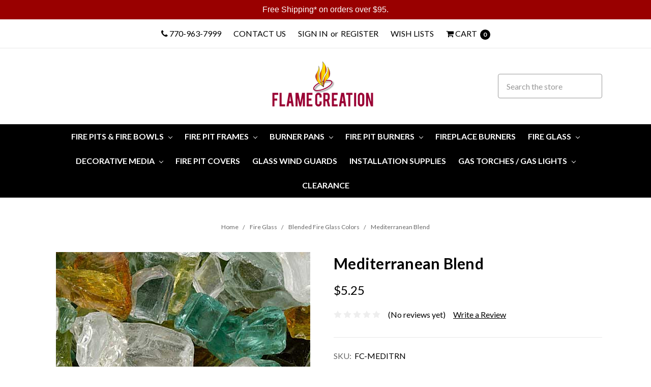

--- FILE ---
content_type: text/html; charset=UTF-8
request_url: https://www.flamecreation.com/fc-mediterranean-blend/
body_size: 35021
content:






<!DOCTYPE html>
<html class="no-js" lang="en">
    <head>
        <title>Mediterranean Blend Fire Glass | Flame Creation</title>
        <meta property="product:price:amount" content="5.25" /><meta property="product:price:currency" content="USD" /><meta property="og:url" content="https://www.flamecreation.com/fc-mediterranean-blend/" /><meta property="og:site_name" content="Flame Creation" /><meta name="description" content="Yacht fever! A blend of amber, emerald and diamond fire glass.Take advantage of our glass calculator. Free shipping on 20 pounds or more- shop now!"><link rel='canonical' href='https://www.flamecreation.com/fc-mediterranean-blend/' /><meta name='platform' content='bigcommerce.stencil' /><meta property="og:type" content="product" />
<meta property="og:title" content="Mediterranean Blend" />
<meta property="og:description" content="Yacht fever! A blend of amber, emerald and diamond fire glass.Take advantage of our glass calculator. Free shipping on 20 pounds or more- shop now!" />
<meta property="og:image" content="https://cdn11.bigcommerce.com/s-q4pabjomw9/products/397/images/691/Mediterranean__27389.1506021225.500.750.jpg?c=2" />
<meta property="og:availability" content="instock" />
<meta property="pinterest:richpins" content="enabled" />
        
         
        <link href="https://cdn11.bigcommerce.com/s-q4pabjomw9/product_images/logo%20for%20favicon.gif?t=1504704487" rel="shortcut icon">
        <meta name="viewport" content="width=device-width, initial-scale=1, maximum-scale=1">
        <meta name="ft-id" content="22sr">
        <meta name="ft-version" content="2.12.2">
        
        <link data-stencil-stylesheet href="https://cdn11.bigcommerce.com/s-q4pabjomw9/stencil/b34ab4b0-12aa-013c-25b0-5210d9fe7158/e/680c2810-af25-013c-4cab-2e1c44efb0a0/css/theme-1a72fd30-12b0-013c-1015-12692465342a.css" rel="stylesheet">
        <link href="https://fonts.googleapis.com/css?family=Crimson+Text:400%7CLato:700,400&display=swap" rel="stylesheet">
        <script src="https://cdn11.bigcommerce.com/s-q4pabjomw9/stencil/b34ab4b0-12aa-013c-25b0-5210d9fe7158/e/680c2810-af25-013c-4cab-2e1c44efb0a0/modernizr-custom.js"></script>


        <!-- Start Tracking Code for analytics_facebook -->

<script>
!function(f,b,e,v,n,t,s){if(f.fbq)return;n=f.fbq=function(){n.callMethod?n.callMethod.apply(n,arguments):n.queue.push(arguments)};if(!f._fbq)f._fbq=n;n.push=n;n.loaded=!0;n.version='2.0';n.queue=[];t=b.createElement(e);t.async=!0;t.src=v;s=b.getElementsByTagName(e)[0];s.parentNode.insertBefore(t,s)}(window,document,'script','https://connect.facebook.net/en_US/fbevents.js');

fbq('set', 'autoConfig', 'false', '1136056020106254');
fbq('dataProcessingOptions', ['LDU'], 0, 0);
fbq('init', '1136056020106254', {"external_id":"525e0627-a9d3-4fee-822f-968ef3a30b69"});
fbq('set', 'agent', 'bigcommerce', '1136056020106254');

function trackEvents() {
    var pathName = window.location.pathname;

    fbq('track', 'PageView', {}, "");

    // Search events start -- only fire if the shopper lands on the /search.php page
    if (pathName.indexOf('/search.php') === 0 && getUrlParameter('search_query')) {
        fbq('track', 'Search', {
            content_type: 'product_group',
            content_ids: [],
            search_string: getUrlParameter('search_query')
        });
    }
    // Search events end

    // Wishlist events start -- only fire if the shopper attempts to add an item to their wishlist
    if (pathName.indexOf('/wishlist.php') === 0 && getUrlParameter('added_product_id')) {
        fbq('track', 'AddToWishlist', {
            content_type: 'product_group',
            content_ids: []
        });
    }
    // Wishlist events end

    // Lead events start -- only fire if the shopper subscribes to newsletter
    if (pathName.indexOf('/subscribe.php') === 0 && getUrlParameter('result') === 'success') {
        fbq('track', 'Lead', {});
    }
    // Lead events end

    // Registration events start -- only fire if the shopper registers an account
    if (pathName.indexOf('/login.php') === 0 && getUrlParameter('action') === 'account_created') {
        fbq('track', 'CompleteRegistration', {}, "");
    }
    // Registration events end

    

    function getUrlParameter(name) {
        var cleanName = name.replace(/[\[]/, '\[').replace(/[\]]/, '\]');
        var regex = new RegExp('[\?&]' + cleanName + '=([^&#]*)');
        var results = regex.exec(window.location.search);
        return results === null ? '' : decodeURIComponent(results[1].replace(/\+/g, ' '));
    }
}

if (window.addEventListener) {
    window.addEventListener("load", trackEvents, false)
}
</script>
<noscript><img height="1" width="1" style="display:none" alt="null" src="https://www.facebook.com/tr?id=1136056020106254&ev=PageView&noscript=1&a=plbigcommerce1.2&eid="/></noscript>

<!-- End Tracking Code for analytics_facebook -->

<!-- Start Tracking Code for analytics_googleanalytics -->

<!-- WordStream Google Tag Manager -->
<noscript><iframe src="//www.googletagmanager.com/ns.html?id=GTM-MDXNSJL"
height="0" width="0" style="display:none;visibility:hidden"></iframe></noscript>
<script>(function(w,d,s,l,i){w[l]=w[l]||[];w[l].push({'gtm.start':
new Date().getTime(),event:'gtm.js'});var f=d.getElementsByTagName(s)[0],
j=d.createElement(s),dl=l!='dataLayer'?'&l='+l:'';j.async=true;j.src=
'//www.googletagmanager.com/gtm.js?id='+i+dl;f.parentNode.insertBefore(j,f);
})(window,document,'script','dataLayer','GTM-MDXNSJL');</script>
<!-- End WordStream Google Tag Manager -->

<script type="text/javascript">
(function(a,e,c,f,g,h,b,d){var k={ak:"1054912268",cl:"MqnvCMOtwncQjN6C9wM",autoreplace:"7709637999"};a[c]=a[c]||function(){(a[c].q=a[c].q||[]).push(arguments)};a[g]||(a[g]=k.ak);b=e.createElement(h);b.async=1;b.src="//www.gstatic.com/wcm/loader.js";d=e.getElementsByTagName(h)[0];d.parentNode.insertBefore(b,d);a[f]=function(b,d,e){a[c](2,b,k,d,null,new Date,e)};a[f]()})(window,document,"_googWcmImpl","_googWcmGet","_googWcmAk","script");
</script>

<script>
    (function(i,s,o,g,r,a,m){i['GoogleAnalyticsObject']=r;i[r]=i[r]||function(){
    (i[r].q=i[r].q||[]).push(arguments)},i[r].l=1*new Date();a=s.createElement(o),
    m=s.getElementsByTagName(o)[0];a.async=1;a.src=g;m.parentNode.insertBefore(a,m)
    })(window,document,'script','//www.google-analytics.com/analytics.js','ga');

    ga('create', 'UA-6085114-2', 'auto');
    ga('send', 'pageview');
    ga('require', 'ecommerce', 'ecommerce.js');

    function trackEcommerce() {
    this._addTrans = addTrans;
    this._addItem = addItems;
    this._trackTrans = trackTrans;
    }
    function addTrans(orderID,store,total,tax,shipping,city,state,country) {
    ga('ecommerce:addTransaction', {
        'id': orderID,
        'affiliation': store,
        'revenue': total,
        'tax': tax,
        'shipping': shipping,
        'city': city,
        'state': state,
        'country': country
    });
    }
    function addItems(orderID,sku,product,variation,price,qty) {
    ga('ecommerce:addItem', {
        'id': orderID,
        'sku': sku,
        'name': product,
        'category': variation,
        'price': price,
        'quantity': qty
    });
    }
    function trackTrans() {
        ga('ecommerce:send');
    }
    var pageTracker = new trackEcommerce();
</script>


<meta name="msvalidate.01" content="85221612F760FB053E171349DCCA7697" />

<meta name="p:domain_verify" content="5840de069c09838661aa904b63616af1"/>

<style>
.ng-checkout-view .cart .cart-section .redeemable-label {
    display: none;
}
</style>

<!-- End Tracking Code for analytics_googleanalytics -->

<!-- Start Tracking Code for analytics_googleanalytics4 -->

<script data-cfasync="false" src="https://cdn11.bigcommerce.com/shared/js/google_analytics4_bodl_subscribers-358423becf5d870b8b603a81de597c10f6bc7699.js" integrity="sha256-gtOfJ3Avc1pEE/hx6SKj/96cca7JvfqllWA9FTQJyfI=" crossorigin="anonymous"></script>
<script data-cfasync="false">
  (function () {
    window.dataLayer = window.dataLayer || [];

    function gtag(){
        dataLayer.push(arguments);
    }

    function initGA4(event) {
         function setupGtag() {
            function configureGtag() {
                gtag('js', new Date());
                gtag('set', 'developer_id.dMjk3Nj', true);
                gtag('config', 'G-SX7D8TWBWX');
            }

            var script = document.createElement('script');

            script.src = 'https://www.googletagmanager.com/gtag/js?id=G-SX7D8TWBWX';
            script.async = true;
            script.onload = configureGtag;

            document.head.appendChild(script);
        }

        setupGtag();

        if (typeof subscribeOnBodlEvents === 'function') {
            subscribeOnBodlEvents('G-SX7D8TWBWX', false);
        }

        window.removeEventListener(event.type, initGA4);
    }

    

    var eventName = document.readyState === 'complete' ? 'consentScriptsLoaded' : 'DOMContentLoaded';
    window.addEventListener(eventName, initGA4, false);
  })()
</script>

<!-- End Tracking Code for analytics_googleanalytics4 -->


<script type="text/javascript" src="https://checkout-sdk.bigcommerce.com/v1/loader.js" defer ></script>
<script src="https://www.google.com/recaptcha/api.js" async defer></script>
<!-- begin olark code -->
<script type="text/javascript" async> ;(function(o,l,a,r,k,y){if(o.olark)return; r="script";y=l.createElement(r);r=l.getElementsByTagName(r)[0]; y.async=1;y.src="//"+a;r.parentNode.insertBefore(y,r); y=o.olark=function(){k.s.push(arguments);k.t.push(+new Date)}; y.extend=function(i,j){y("extend",i,j)}; y.identify=function(i){y("identify",k.i=i)}; y.configure=function(i,j){y("configure",i,j);k.c[i]=j}; k=y._={s:[],t:[+new Date],c:{},l:a}; })(window,document,"static.olark.com/jsclient/loader.js");
/* custom configuration goes here (www.olark.com/documentation) */
olark.identify('2916-304-10-7662');</script>
<!-- end olark code -->
<script type="text/javascript">
var BCData = {"product_attributes":{"sku":"FC-MEDITRN","upc":null,"mpn":null,"gtin":null,"weight":null,"base":true,"image":null,"price":{"without_tax":{"formatted":"$5.25","value":5.25,"currency":"USD"},"tax_label":"Tax"},"stock":null,"instock":true,"stock_message":null,"purchasable":true,"purchasing_message":null,"call_for_price_message":null}};
</script>
<script src='https://ecommplugins-trustboxsettings.trustpilot.com/stores/q4pabjomw9.js?settings=1609539687741' async></script><script src='https://widget.trustpilot.com/bootstrap/v5/tp.widget.bootstrap.min.js' async></script>
                <script type="text/javascript">
                    const trustpilot_settings = {
                        page: "product" === "default" ? "landing" : "product",
                        sku: "FC-MEDITRN",
                        name: "Mediterranean Blend",
                        key: "JWOJoy2V8lps8dQ2",
                        product_id: "397", // Needed for TrustBoxPreview
                    };
                    const createTrustBoxScript = function() {
                        const trustBoxScript = document.createElement('script');
                        trustBoxScript.async = true;
                        trustBoxScript.src = "https://ecommplugins-scripts.trustpilot.com/v2.1/js/header_bigcommerce.min.js";
                        document.head.appendChild(trustBoxScript);
                    };
                    if (BCData.product_attributes && !BCData.product_attributes.base && "sku" !== 'id') {
                        addEventListener('DOMContentLoaded', () => {
                            const endpoint = "/remote/v1/product-attributes/397";
                            try {
                                stencilUtils.api.productAttributes.makeRequest(endpoint, "GET", {}, {}, function(err, res) {
                                    trustpilot_settings.sku = res.data["sku"];
                                    createTrustBoxScript();
                                })
                            } catch {
                                fetch(endpoint).then(function(res) {
                                    res.json().then(function(jsonRes) {
                                        trustpilot_settings.sku = jsonRes.data["sku"];
                                        createTrustBoxScript();
                                    });
                                });
                            }
                        });
                    } else {
                        createTrustBoxScript();
                    }
                </script>
            
 <script data-cfasync="false" src="https://microapps.bigcommerce.com/bodl-events/1.9.4/index.js" integrity="sha256-Y0tDj1qsyiKBRibKllwV0ZJ1aFlGYaHHGl/oUFoXJ7Y=" nonce="" crossorigin="anonymous"></script>
 <script data-cfasync="false" nonce="">

 (function() {
    function decodeBase64(base64) {
       const text = atob(base64);
       const length = text.length;
       const bytes = new Uint8Array(length);
       for (let i = 0; i < length; i++) {
          bytes[i] = text.charCodeAt(i);
       }
       const decoder = new TextDecoder();
       return decoder.decode(bytes);
    }
    window.bodl = JSON.parse(decodeBase64("[base64]"));
 })()

 </script>

<script nonce="">
(function () {
    var xmlHttp = new XMLHttpRequest();

    xmlHttp.open('POST', 'https://bes.gcp.data.bigcommerce.com/nobot');
    xmlHttp.setRequestHeader('Content-Type', 'application/json');
    xmlHttp.send('{"store_id":"999573271","timezone_offset":"-5.0","timestamp":"2026-01-21T02:55:19.73717600Z","visit_id":"1707e292-a5bc-4160-96a6-332ee5087367","channel_id":1}');
})();
</script>

        

        
        
        
        
        
        
        
        
        <!-- snippet location htmlhead -->
    </head>
    <body>
        <!-- snippet location header -->
        <div class="icons-svg-sprite"><svg xmlns="http://www.w3.org/2000/svg"><defs> <path id="stumbleupon-path-1" d="M0,0.0749333333 L31.9250667,0.0749333333 L31.9250667,31.984 L0,31.984"/> </defs><symbol viewBox="0 0 24 24" id="icon-add"><path d="M19 13h-6v6h-2v-6H5v-2h6V5h2v6h6v2z"/></symbol><symbol viewBox="0 0 36 36" id="icon-arrow-down"> <path d="M16.5 6v18.26l-8.38-8.38-2.12 2.12 12 12 12-12-2.12-2.12-8.38 8.38v-18.26h-3z"/> </symbol><symbol viewBox="0 0 12 8" id="icon-chevron-down"><path d="M6 6.174l5.313-4.96.23-.214.457.427-.23.214-5.51 5.146L6.03 7 6 6.972 5.97 7l-.23-.214L.23 1.64 0 1.428.458 1l.23.214L6 6.174z" stroke-linecap="square" fill-rule="evenodd"/></symbol><symbol viewBox="0 0 24 24" id="icon-chevron-left"><path d="M15.41 7.41L14 6l-6 6 6 6 1.41-1.41L10.83 12z"/></symbol><symbol viewBox="0 0 24 24" id="icon-chevron-right"><path d="M10 6L8.59 7.41 13.17 12l-4.58 4.59L10 18l6-6z"/></symbol><symbol viewBox="0 0 24 24" id="icon-close"><path d="M19 6.41L17.59 5 12 10.59 6.41 5 5 6.41 10.59 12 5 17.59 6.41 19 12 13.41 17.59 19 19 17.59 13.41 12z"/></symbol><symbol viewBox="0 0 24 24" id="icon-compare"> <style type="text/css"> .st0{font-family:'FontAwesome';} .st1{font-size:22px;} </style> <text transform="matrix(1 0 0 1 0.9997 20.1024)" class="st0 st1">&#xF0EC;</text> </symbol><symbol viewBox="0 0 28 28" id="icon-envelope"> <path d="M0 23.5v-12.406q0.688 0.766 1.578 1.359 5.656 3.844 7.766 5.391 0.891 0.656 1.445 1.023t1.477 0.75 1.719 0.383h0.031q0.797 0 1.719-0.383t1.477-0.75 1.445-1.023q2.656-1.922 7.781-5.391 0.891-0.609 1.563-1.359v12.406q0 1.031-0.734 1.766t-1.766 0.734h-23q-1.031 0-1.766-0.734t-0.734-1.766zM0 6.844q0-1.219 0.648-2.031t1.852-0.812h23q1.016 0 1.758 0.734t0.742 1.766q0 1.234-0.766 2.359t-1.906 1.922q-5.875 4.078-7.313 5.078-0.156 0.109-0.664 0.477t-0.844 0.594-0.812 0.508-0.898 0.422-0.781 0.141h-0.031q-0.359 0-0.781-0.141t-0.898-0.422-0.812-0.508-0.844-0.594-0.664-0.477q-1.422-1-4.094-2.852t-3.203-2.227q-0.969-0.656-1.828-1.805t-0.859-2.133z"/> </symbol><symbol viewBox="0 0 32 32" id="icon-facebook"> <path d="M2.428 0.41c-0.936 0-1.695 0.753-1.695 1.682v27.112c0 0.929 0.759 1.682 1.695 1.682h14.709v-11.802h-4.002v-4.599h4.002v-3.392c0-3.936 2.423-6.080 5.961-6.080 1.695 0 3.152 0.125 3.576 0.181v4.114l-2.454 0.001c-1.924 0-2.297 0.907-2.297 2.239v2.937h4.59l-0.598 4.599h-3.992v11.802h7.826c0.936 0 1.695-0.753 1.695-1.682v-27.112c0-0.929-0.759-1.682-1.695-1.682h-27.321z"/> </symbol><symbol viewBox="0 0 20 28" id="icon-google"> <path d="M1.734 21.156q0-1.266 0.695-2.344t1.852-1.797q2.047-1.281 6.312-1.563-0.5-0.641-0.742-1.148t-0.242-1.148q0-0.625 0.328-1.328-0.719 0.063-1.062 0.063-2.312 0-3.898-1.508t-1.586-3.82q0-1.281 0.562-2.484t1.547-2.047q1.188-1.031 2.844-1.531t3.406-0.5h6.516l-2.141 1.375h-2.063q1.172 0.984 1.766 2.078t0.594 2.5q0 1.125-0.383 2.023t-0.93 1.453-1.086 1.016-0.922 0.961-0.383 1.031q0 0.562 0.5 1.102t1.203 1.062 1.414 1.148 1.211 1.625 0.5 2.219q0 1.422-0.766 2.703-1.109 1.906-3.273 2.805t-4.664 0.898q-2.063 0-3.852-0.648t-2.695-2.148q-0.562-0.922-0.562-2.047zM4.641 20.438q0 0.875 0.367 1.594t0.953 1.18 1.359 0.781 1.563 0.453 1.586 0.133q0.906 0 1.742-0.203t1.547-0.609 1.141-1.141 0.43-1.703q0-0.391-0.109-0.766t-0.227-0.656-0.422-0.648-0.461-0.547-0.602-0.539-0.57-0.453-0.648-0.469-0.57-0.406q-0.25-0.031-0.766-0.031-0.828 0-1.633 0.109t-1.672 0.391-1.516 0.719-1.070 1.164-0.422 1.648zM6.297 4.906q0 0.719 0.156 1.523t0.492 1.609 0.812 1.445 1.172 1.047 1.508 0.406q0.578 0 1.211-0.258t1.023-0.68q0.828-0.875 0.828-2.484 0-0.922-0.266-1.961t-0.75-2.016-1.313-1.617-1.828-0.641q-0.656 0-1.289 0.305t-1.039 0.82q-0.719 0.922-0.719 2.5z"/> </symbol><symbol viewBox="0 0 24 24" id="icon-heart"> <style type="text/css"> .st0{font-family:'FontAwesome';} .st1{font-size:22px;} </style> <text transform="matrix(1 0 0 1 1.0002 20.1024)" class="st0 st1">&#xF08A;</text> </symbol><symbol viewBox="0 0 32 32" id="icon-instagram"> <path d="M25.522709,13.5369502 C25.7256898,14.3248434 25.8455558,15.1480745 25.8455558,15.9992932 C25.8455558,21.4379334 21.4376507,25.8455558 15.9998586,25.8455558 C10.5623493,25.8455558 6.15416148,21.4379334 6.15416148,15.9992932 C6.15416148,15.1480745 6.27459295,14.3248434 6.4775737,13.5369502 L3.6915357,13.5369502 L3.6915357,27.0764447 C3.6915357,27.7552145 4.24280653,28.3062027 4.92355534,28.3062027 L27.0764447,28.3062027 C27.7571935,28.3062027 28.3084643,27.7552145 28.3084643,27.0764447 L28.3084643,13.5369502 L25.522709,13.5369502 Z M27.0764447,3.6915357 L23.384909,3.6915357 C22.7050083,3.6915357 22.1543028,4.24280653 22.1543028,4.92214183 L22.1543028,8.61509104 C22.1543028,9.29442633 22.7050083,9.84569717 23.384909,9.84569717 L27.0764447,9.84569717 C27.7571935,9.84569717 28.3084643,9.29442633 28.3084643,8.61509104 L28.3084643,4.92214183 C28.3084643,4.24280653 27.7571935,3.6915357 27.0764447,3.6915357 Z M9.84597988,15.9992932 C9.84597988,19.3976659 12.6009206,22.1537374 15.9998586,22.1537374 C19.3987967,22.1537374 22.1543028,19.3976659 22.1543028,15.9992932 C22.1543028,12.6003551 19.3987967,9.84569717 15.9998586,9.84569717 C12.6009206,9.84569717 9.84597988,12.6003551 9.84597988,15.9992932 Z M3.6915357,31.9997173 C1.65296441,31.9997173 0,30.3461875 0,28.3062027 L0,3.6915357 C0,1.6526817 1.65296441,0 3.6915357,0 L28.3084643,0 C30.3473183,0 32,1.6526817 32,3.6915357 L32,28.3062027 C32,30.3461875 30.3473183,31.9997173 28.3084643,31.9997173 L3.6915357,31.9997173 Z" id="instagram-Imported-Layers" sketch:type="MSShapeGroup"/> </symbol><symbol viewBox="0 0 24 24" id="icon-keyboard-arrow-down"><path d="M7.41 7.84L12 12.42l4.59-4.58L18 9.25l-6 6-6-6z"/></symbol><symbol viewBox="0 0 24 24" id="icon-keyboard-arrow-up"><path d="M7.41 15.41L12 10.83l4.59 4.58L18 14l-6-6-6 6z"/></symbol><symbol viewBox="0 0 32 32" id="icon-linkedin"> <path d="M27.2684444,27.2675556 L22.5226667,27.2675556 L22.5226667,19.8408889 C22.5226667,18.0702222 22.4924444,15.792 20.0568889,15.792 C17.5866667,15.792 17.2097778,17.7217778 17.2097778,19.7146667 L17.2097778,27.2675556 L12.4693333,27.2675556 L12.4693333,11.9964444 L17.0186667,11.9964444 L17.0186667,14.0844444 L17.0844444,14.0844444 C17.7173333,12.8835556 19.2657778,11.6177778 21.5742222,11.6177778 C26.3804444,11.6177778 27.2684444,14.7795556 27.2684444,18.8924444 L27.2684444,27.2675556 L27.2684444,27.2675556 Z M7.11822222,9.91022222 C5.59377778,9.91022222 4.36444444,8.67733333 4.36444444,7.15733333 C4.36444444,5.63822222 5.59377778,4.40533333 7.11822222,4.40533333 C8.63644444,4.40533333 9.86844444,5.63822222 9.86844444,7.15733333 C9.86844444,8.67733333 8.63644444,9.91022222 7.11822222,9.91022222 L7.11822222,9.91022222 Z M4.74133333,11.9964444 L9.49244444,11.9964444 L9.49244444,27.2675556 L4.74133333,27.2675556 L4.74133333,11.9964444 Z M29.632,0 L2.36,0 C1.05777778,0 0,1.03288889 0,2.30755556 L0,29.6906667 C0,30.9653333 1.05777778,32 2.36,32 L29.632,32 C30.9368889,32 31.9991111,30.9653333 31.9991111,29.6906667 L31.9991111,2.30755556 C31.9991111,1.03288889 30.9368889,0 29.632,0 L29.632,0 Z" id="linkedin-Fill-4"/> </symbol><symbol viewBox="0 0 57 32" id="icon-logo-amazon-pay"> <g> <path d="M3.6,21.6c0.2-0.3,0.4-0.4,0.8-0.2c0.8,0.5,1.7,0.9,2.5,1.4c3.3,1.7,6.8,2.9,10.4,3.8c1.7,0.4,3.4,0.7,5.2,1
		c2.6,0.3,5.2,0.5,7.8,0.4c1.4,0,2.8-0.1,4.3-0.3c4.6-0.5,9-1.7,13.3-3.5c0.2-0.1,0.5-0.2,0.7-0.1c0.5,0.1,0.7,0.7,0.3,1.1
		c-0.2,0.2-0.5,0.4-0.8,0.6c-2.5,1.7-5.2,3-8.1,3.9c-2,0.6-4,1.1-6.1,1.4c-1.4,0.2-2.9,0.4-4.3,0.4c-0.1,0-0.1,0-0.2,0
		c-0.6,0-1.1,0-1.7,0c-0.1,0-0.1,0-0.2,0c-0.3,0-0.6,0-0.9,0c-1.4-0.1-2.7-0.2-4.1-0.4c-2.2-0.4-4.4-0.9-6.6-1.7
		c-4.4-1.6-8.4-4-11.9-7.1c-0.1-0.1-0.2-0.3-0.4-0.5C3.6,21.8,3.6,21.7,3.6,21.6z"/> <path d="M17.2,0.4c0.3,0,0.5,0.1,0.8,0.1c1.7,0.4,2.9,1.4,3.6,3c0.6,1.3,0.7,2.7,0.7,4.1c0,1.3-0.3,2.5-0.8,3.6
		c-0.8,1.5-1.9,2.5-3.6,2.8c-1.8,0.4-3.5,0-5-1.3c0,0-0.1-0.1-0.2-0.2c0,0.1,0,0.2,0,0.2c0,1.9,0,3.8,0,5.7c0,0.1,0,0.2,0,0.2
		c0,0.2-0.2,0.4-0.4,0.4c-0.6,0-1.1,0-1.7,0c-0.2,0-0.4-0.2-0.4-0.4c0-0.1,0-0.2,0-0.2c0-5.7,0-11.4,0-17.1c0-0.6,0.1-0.7,0.7-0.7
		c0.3,0,0.6,0,0.9,0c0.4,0,0.6,0.2,0.6,0.5c0,0.2,0.1,0.4,0.1,0.7c0,0,0,0.1,0,0.1c0.2-0.2,0.4-0.3,0.6-0.4C14,1,15,0.6,16.2,0.5
		c0.1,0,0.2,0,0.4,0C16.7,0.4,17,0.4,17.2,0.4z M12.7,7.3c0,1.2,0,2.3,0,3.5c0,0.1,0,0.2,0.1,0.2c0.9,0.7,1.9,1.1,3.1,1.2
		c1.6,0.1,2.9-0.5,3.4-2.2c0.3-0.8,0.4-1.7,0.4-2.5c0-0.9-0.1-1.9-0.4-2.8c-0.5-1.4-1.5-2-2.7-2.1c-1.4-0.1-2.6,0.3-3.7,1.1
		c-0.1,0.1-0.1,0.1-0.1,0.3C12.7,5,12.7,6.1,12.7,7.3z"/> <path d="M30.4,0.4c0.3,0,0.6,0.1,0.9,0.1c0.6,0.1,1.2,0.3,1.8,0.6c0.9,0.6,1.4,1.4,1.6,2.5c0.1,0.3,0.1,0.7,0.1,1.1
		c0,2.9,0,5.8,0,8.7c0,0.1,0,0.2,0,0.2c0,0.2-0.2,0.4-0.4,0.4c-0.4,0-0.9,0-1.3,0c-0.2,0-0.4-0.2-0.4-0.4c-0.1-0.3-0.1-0.6-0.1-0.9
		c-0.1,0-0.1,0.1-0.1,0.1c-1,0.8-2.1,1.3-3.3,1.5c-1.1,0.2-2.1,0.1-3.1-0.4c-1-0.6-1.6-1.4-1.7-2.6c-0.1-0.9-0.1-1.7,0.3-2.5
		c0.5-1,1.3-1.7,2.4-2c0.9-0.3,1.8-0.4,2.7-0.3c0.9,0,1.7,0.2,2.6,0.4c0,0,0.1,0,0.1,0c0,0,0-0.1,0-0.1c0-0.7,0-1.4,0-2
		c0-0.5-0.1-0.9-0.4-1.3c-0.3-0.4-0.8-0.6-1.4-0.7c-1-0.2-2-0.1-3,0.1c-0.6,0.1-1.3,0.3-1.9,0.5c-0.4,0.1-0.5,0-0.6-0.4
		c0-0.3,0-0.5,0-0.8c0-0.3,0.1-0.5,0.4-0.6c0.5-0.2,1-0.3,1.5-0.5c0.8-0.2,1.6-0.3,2.4-0.3c0.1,0,0.2,0,0.2,0
		C29.8,0.4,30.1,0.4,30.4,0.4z M32.3,9.7c0-0.4,0-0.8,0-1.2c0-0.1,0-0.1-0.1-0.2c-1.2-0.2-2.4-0.4-3.6-0.2c-0.5,0.1-0.9,0.2-1.3,0.5
		c-0.8,0.6-0.8,2-0.4,2.7c0.3,0.7,0.9,0.9,1.6,0.9c1.4,0.1,2.6-0.4,3.7-1.3c0,0,0.1-0.1,0.1-0.2C32.3,10.5,32.3,10.1,32.3,9.7z"/> <path d="M53.5,22.8c-0.1,0.3-0.1,0.6-0.2,0.9c-0.4,1.7-1,3.2-2,4.5c-0.3,0.4-0.7,0.7-1,1.1c-0.1,0.1-0.3,0.2-0.4,0.2
		c-0.2,0.1-0.4-0.1-0.3-0.3c0-0.1,0-0.2,0.1-0.2c0.5-1.2,1-2.4,1.3-3.7c0.2-0.6,0.3-1.2,0.3-1.9c0-0.4-0.2-0.7-0.6-0.8
		c-0.4-0.1-0.8-0.2-1.2-0.2c-0.9-0.1-1.9,0-2.8,0.1c-0.6,0.1-1.3,0.1-1.9,0.2c-0.1,0-0.1,0-0.2,0c-0.1,0-0.3,0-0.3-0.2
		c0-0.1,0-0.2,0-0.3c0.1-0.1,0.2-0.2,0.3-0.3c1-0.7,2.1-1.1,3.3-1.3c1.1-0.2,2.1-0.2,3.2-0.2c0.6,0,1.2,0.1,1.7,0.3
		c0.4,0.1,0.7,0.3,0.7,0.7C53.5,21.9,53.5,22.3,53.5,22.8z"/> <path d="M42.8,11.5c0.1-0.3,0.2-0.6,0.3-0.9c1.1-3,2.1-6,3.2-9.1c0-0.1,0.1-0.2,0.1-0.3c0.1-0.3,0.3-0.4,0.6-0.4c0.5,0,1.1,0,1.6,0
		c0.2,0,0.3,0.1,0.3,0.3c0,0.2-0.1,0.3-0.1,0.5c-1.9,4.9-3.8,9.8-5.8,14.6c-0.2,0.5-0.5,1-0.8,1.5c-0.7,1.2-1.8,1.8-3.2,1.8
		c-0.5,0-0.9-0.1-1.4-0.2c-0.5-0.1-0.6-0.3-0.6-0.7c0-0.2,0-0.5,0-0.7c0-0.4,0.2-0.5,0.6-0.5c0.3,0,0.7,0.1,1,0.1
		c0.2,0,0.5-0.1,0.7-0.1c0.6-0.1,1-0.5,1.2-1.1c0.3-0.6,0.5-1.2,0.7-1.7c0.2-0.4,0.1-0.7,0-1.1c-1.6-3.9-3.2-7.9-4.8-11.8
		c-0.1-0.2-0.1-0.3-0.2-0.5c0-0.2,0.1-0.4,0.3-0.4c0.6,0,1.3,0,1.9,0C38.8,0.8,39,1,39,1.2c0.2,0.5,0.3,0.9,0.5,1.4
		c1.1,2.9,2.1,5.8,3.2,8.8C42.7,11.4,42.8,11.4,42.8,11.5z"/> </g> </symbol><symbol viewBox="0 0 70 32" id="icon-logo-american-express"> <path d="M69.102 17.219l0.399 9.094c-0.688 0.313-3.285 1.688-4.26 1.688h-4.788v-0.656c-0.546 0.438-1.549 0.656-2.467 0.656h-15.053v-2.466c0-0.344-0.057-0.344-0.345-0.344h-0.257v2.81h-4.961v-2.924c-0.832 0.402-1.749 0.402-2.581 0.402h-0.544v2.523h-6.050l-1.434-1.656-1.577 1.656h-9.72v-10.781h9.892l1.405 1.663 1.548-1.663h6.652c0.775 0 2.037 0.115 2.581 0.66v-0.66h5.936c0.602 0 1.749 0.115 2.523 0.66v-0.66h8.946v0.66c0.516-0.43 1.433-0.66 2.265-0.66h4.988v0.66c0.546-0.372 1.32-0.66 2.323-0.66h4.578zM34.905 23.871c1.577 0 3.183-0.43 3.183-2.581 0-2.093-1.635-2.523-3.069-2.523h-5.878l-2.38 2.523-2.236-2.523h-7.427v7.67h7.312l2.351-2.509 2.266 2.509h3.556v-2.566h2.322zM46.001 23.556c-0.172-0.23-0.487-0.516-0.946-0.66 0.516-0.172 1.318-0.832 1.318-2.036 0-0.889-0.315-1.377-0.917-1.721-0.602-0.315-1.319-0.372-2.266-0.372h-4.215v7.67h1.864v-2.796h1.978c0.66 0 1.032 0.058 1.319 0.344 0.316 0.373 0.316 1.032 0.316 1.548v0.903h1.836v-1.477c0-0.688-0.058-1.032-0.288-1.405zM53.571 20.373v-1.605h-6.136v7.67h6.136v-1.563h-4.33v-1.549h4.244v-1.548h-4.244v-1.405h4.33zM58.245 26.438c1.864 0 2.926-0.759 2.926-2.393 0-0.774-0.23-1.262-0.545-1.664-0.459-0.372-1.119-0.602-2.151-0.602h-1.004c-0.258 0-0.487-0.057-0.717-0.115-0.201-0.086-0.373-0.258-0.373-0.545 0-0.258 0.058-0.43 0.287-0.602 0.143-0.115 0.373-0.115 0.717-0.115h3.383v-1.634h-3.671c-1.978 0-2.638 1.204-2.638 2.294 0 2.438 2.151 2.322 3.842 2.38 0.344 0 0.544 0.058 0.66 0.173 0.115 0.086 0.23 0.315 0.23 0.544 0 0.201-0.115 0.373-0.23 0.488-0.173 0.115-0.373 0.172-0.717 0.172h-3.555v1.62h3.555zM65.442 26.439c1.864 0 2.924-0.76 2.924-2.394 0-0.774-0.229-1.262-0.544-1.664-0.459-0.372-1.119-0.602-2.151-0.602h-1.003c-0.258 0-0.488-0.057-0.718-0.115-0.201-0.086-0.373-0.258-0.373-0.545 0-0.258 0.115-0.43 0.287-0.602 0.144-0.115 0.373-0.115 0.717-0.115h3.383v-1.634h-3.671c-1.921 0-2.638 1.204-2.638 2.294 0 2.438 2.151 2.322 3.842 2.38 0.344 0 0.544 0.058 0.66 0.174 0.115 0.086 0.229 0.315 0.229 0.544 0 0.201-0.114 0.373-0.229 0.488s-0.373 0.172-0.717 0.172h-3.556v1.62h3.556zM43.966 20.518c0.23 0.115 0.373 0.344 0.373 0.659 0 0.344-0.143 0.602-0.373 0.774-0.287 0.115-0.545 0.115-0.889 0.115l-2.237 0.058v-1.749h2.237c0.344 0 0.659 0 0.889 0.143zM36.108 8.646c-0.287 0.172-0.544 0.172-0.918 0.172h-2.265v-1.692h2.265c0.316 0 0.688 0 0.918 0.114 0.23 0.144 0.344 0.374 0.344 0.718 0 0.315-0.114 0.602-0.344 0.689zM50.789 6.839l1.262 3.039h-2.523zM30.775 25.792l-2.838-3.183 2.838-3.011v6.193zM35.019 20.373c0.66 0 1.090 0.258 1.090 0.918s-0.43 1.032-1.090 1.032h-2.437v-1.95h2.437zM5.773 9.878l1.291-3.039 1.262 3.039h-2.552zM18.905 20.372l4.616 0 2.036 2.237-2.093 2.265h-4.559v-1.549h4.071v-1.548h-4.071v-1.405zM19.077 13.376l-0.545 1.377h-3.24l-0.546-1.319v1.319h-6.222l-0.66-1.749h-1.577l-0.717 1.749h-5.572l2.389-5.649 2.237-5.104h4.789l0.659 1.262v-1.262h5.591l1.262 2.724 1.233-2.724h17.835c0.832 0 1.548 0.143 2.093 0.602v-0.602h4.903v0.602c0.803-0.459 1.864-0.602 3.068-0.602h7.082l0.66 1.262v-1.262h5.218l0.775 1.262v-1.262h5.103v10.753h-5.161l-1.003-1.635v1.635h-6.423l-0.717-1.749h-1.577l-0.717 1.749h-3.355c-1.318 0-2.294-0.316-2.954-0.659v0.659h-7.971v-2.466c0-0.344-0.057-0.402-0.286-0.402h-0.258v2.867h-15.398v-1.377zM43.363 6.409c-0.832 0.831-0.975 1.864-1.004 3.011 0 1.377 0.344 2.266 0.947 2.925 0.659 0.66 1.806 0.86 2.695 0.86h2.151l0.716-1.692h3.843l0.717 1.692h3.727v-5.763l3.47 5.763h2.638v-7.684h-1.892v5.333l-3.24-5.333h-2.839v7.254l-3.096-7.254h-2.724l-2.638 6.050h-0.832c-0.487 0-1.003-0.115-1.262-0.373-0.344-0.402-0.488-1.004-0.488-1.836 0-0.803 0.144-1.405 0.488-1.748 0.373-0.316 0.774-0.431 1.434-0.431h1.749v-1.663h-1.749c-1.262 0-2.265 0.286-2.81 0.889zM39.579 5.52v7.684h1.863v-7.684h-1.863zM31.12 5.52l-0 7.685h1.806v-2.781h1.979c0.66 0 1.090 0.057 1.376 0.315 0.316 0.401 0.258 1.061 0.258 1.491v0.975h1.892v-1.519c0-0.66-0.057-1.004-0.344-1.377-0.172-0.229-0.487-0.488-0.889-0.659 0.516-0.23 1.319-0.832 1.319-2.036 0-0.889-0.373-1.377-0.976-1.75-0.602-0.344-1.262-0.344-2.208-0.344h-4.215zM23.636 5.521v7.685h6.165v-1.577h-4.301v-1.549h4.244v-1.577h-4.244v-1.377h4.301v-1.606h-6.165zM16.124 13.205h1.577l2.695-6.021v6.021h1.864v-7.684h-3.011l-2.265 5.219-2.409-5.219h-2.953v7.254l-3.154-7.254h-2.724l-3.297 7.684h1.978l0.688-1.692h3.871l0.688 1.692h3.756v-6.021z"/> </symbol><symbol viewBox="0 0 57 32" id="icon-logo-apple-pay"> <path d="M14.6,13.7c0,3.1,2.9,4.2,2.9,4.2c0,0.1-0.5,1.5-1.5,3c-0.9,1.3-1.8,2.5-3.3,2.6c-1.4,0-1.9-0.8-3.5-0.8
	c-1.6,0-2.2,0.8-3.5,0.9c-1.4,0.1-2.5-1.4-3.4-2.6C0.4,18.2-1,13.5,0.9,10.3c0.9-1.6,2.6-2.6,4.4-2.6c1.4,0,2.7,0.9,3.5,0.9
	c0.8,0,2.4-1.1,4.1-1c0.7,0,2.7,0.3,3.9,2.1C16.8,9.8,14.6,11.1,14.6,13.7 M11.9,6c0.7-0.9,1.3-2.1,1.1-3.3c-1.1,0-2.4,0.7-3.2,1.6
	C9.2,5,8.6,6.3,8.7,7.5C9.9,7.5,11.2,6.9,11.9,6 M22.8,4.5c0.6-0.1,1.2-0.2,1.8-0.3c0.7-0.1,1.5-0.1,2.2-0.1c1.1,0,2.1,0.1,3,0.4
	c0.8,0.3,1.5,0.7,2.1,1.2c0.5,0.5,0.8,1,1.1,1.6c0.3,0.6,0.4,1.3,0.4,2.1c0,1-0.2,1.8-0.5,2.6c-0.3,0.7-0.8,1.3-1.5,1.8
	c-0.6,0.5-1.3,0.9-2.2,1.1c-0.8,0.2-1.8,0.4-2.8,0.4c-0.9,0-1.7-0.1-2.3-0.2v8.1h-1.4L22.8,4.5L22.8,4.5z M24.1,13.9
	c0.3,0.1,0.7,0.2,1.1,0.2c0.4,0,0.8,0.1,1.3,0.1c1.7,0,3.1-0.4,4-1.2c0.9-0.8,1.4-1.9,1.4-3.5c0-0.7-0.1-1.4-0.4-1.9
	c-0.2-0.5-0.6-1-1.1-1.3c-0.5-0.3-1-0.6-1.6-0.8c-0.6-0.2-1.3-0.3-2.1-0.3c-0.6,0-1.1,0-1.6,0.1c-0.4,0-0.8,0.1-1.1,0.2L24.1,13.9
	L24.1,13.9z M44,20c0,0.5,0,1.1,0,1.6c0,0.5,0.1,1.1,0.2,1.6H43l-0.2-1.9h-0.1c-0.2,0.3-0.4,0.5-0.7,0.8c-0.3,0.3-0.6,0.5-0.9,0.7
	c-0.4,0.2-0.8,0.4-1.2,0.5c-0.5,0.1-1,0.2-1.5,0.2c-0.7,0-1.3-0.1-1.8-0.3c-0.5-0.2-0.9-0.5-1.2-0.8c-0.3-0.3-0.6-0.7-0.7-1.2
	c-0.2-0.4-0.2-0.9-0.2-1.3c0-1.6,0.7-2.8,2.1-3.7c1.4-0.9,3.4-1.3,6.2-1.2v-0.4c0-0.4,0-0.8-0.1-1.2c-0.1-0.5-0.2-0.9-0.4-1.3
	c-0.2-0.4-0.6-0.8-1-1c-0.5-0.3-1.1-0.4-1.9-0.4c-0.6,0-1.2,0.1-1.8,0.3c-0.6,0.2-1.1,0.4-1.6,0.7l-0.4-1c0.6-0.4,1.2-0.7,1.9-0.9
	c0.7-0.2,1.4-0.3,2-0.3c1,0,1.7,0.2,2.3,0.5c0.6,0.3,1.1,0.7,1.4,1.2c0.3,0.5,0.6,1.1,0.7,1.7C44,13.4,44,14,44,14.7L44,20L44,20z
	 M42.7,16c-0.8,0-1.5,0-2.3,0.1c-0.8,0.1-1.5,0.2-2.2,0.5c-0.7,0.3-1.2,0.6-1.7,1.1c-0.4,0.5-0.7,1.1-0.7,1.9c0,1,0.3,1.7,0.8,2.1
	c0.6,0.4,1.2,0.7,1.9,0.7c0.6,0,1.1-0.1,1.5-0.2c0.4-0.1,0.8-0.4,1.1-0.6c0.3-0.3,0.6-0.5,0.8-0.9c0.2-0.3,0.4-0.6,0.5-1
	c0.1-0.4,0.1-0.6,0.1-0.8L42.7,16L42.7,16z M46.7,9.7l3.5,8.8c0.2,0.5,0.4,1,0.5,1.5c0.2,0.5,0.3,1,0.5,1.4h0.1
	c0.1-0.4,0.3-0.9,0.5-1.4c0.2-0.5,0.4-1,0.6-1.6l3.3-8.7H57l-4,9.9c-0.4,1-0.7,1.9-1.1,2.8c-0.3,0.8-0.7,1.6-1.1,2.3
	c-0.3,0.6-0.7,1.2-1.1,1.8c-0.4,0.5-0.8,1-1.2,1.4c-0.5,0.5-1,0.8-1.5,1c-0.4,0.2-0.8,0.4-0.9,0.4l-0.5-1.1c0.4-0.2,0.8-0.4,1.2-0.6
	c0.4-0.3,0.9-0.6,1.2-1c0.3-0.3,0.7-0.8,1.1-1.3c0.4-0.6,0.8-1.2,1.1-2c0.1-0.3,0.2-0.5,0.2-0.6c0-0.1-0.1-0.3-0.2-0.6l-5-12.5
	L46.7,9.7L46.7,9.7z"/> </symbol><symbol viewBox="0 0 95 32" id="icon-logo-discover"> <path d="M50.431 8.059c4.546 0 8.092 3.49 8.092 7.936 0 4.471-3.571 7.961-8.093 7.961-4.638 0-8.115-3.444-8.115-8.051 0-4.334 3.635-7.845 8.115-7.845zM4.362 8.345c4.811 0 8.168 3.133 8.168 7.64 0 2.247-1.028 4.422-2.761 5.864-1.461 1.214-3.126 1.761-5.429 1.761h-4.339v-15.265h4.362zM7.832 19.81c1.027-0.912 1.639-2.379 1.639-3.847 0-1.464-0.612-2.882-1.639-3.798-0.984-0.892-2.146-1.235-4.065-1.235h-0.797v10.096h0.797c1.919 0 3.127-0.367 4.065-1.216zM13.9 23.611v-15.265h2.965v15.265h-2.965zM24.123 14.201c3.378 1.238 4.379 2.338 4.379 4.764 0 2.952-2.166 5.015-5.247 5.015-2.261 0-3.904-0.896-5.271-2.907l1.914-1.856c0.685 1.328 1.825 2.036 3.24 2.036 1.325 0 2.308-0.915 2.308-2.152 0-0.641-0.298-1.189-0.891-1.578-0.297-0.187-0.889-0.46-2.054-0.87-2.784-1.010-3.742-2.085-3.742-4.192 0-2.493 2.055-4.371 4.745-4.371 1.667 0 3.196 0.571 4.473 1.696l-1.549 2.033c-0.778-0.867-1.508-1.233-2.398-1.233-1.28 0-2.213 0.732-2.213 1.694 0 0.821 0.525 1.258 2.307 1.921zM29.438 15.986c0-4.436 3.605-7.985 8.101-7.985 1.278 0 2.352 0.273 3.653 0.935v3.504c-1.233-1.213-2.308-1.717-3.72-1.717-2.787 0-4.976 2.313-4.976 5.241 0 3.092 2.123 5.267 5.112 5.267 1.347 0 2.397-0.48 3.585-1.671v3.504c-1.347 0.638-2.443 0.892-3.72 0.892-4.519 0-8.034-3.478-8.034-7.97zM65.239 18.601l4.11-10.254h3.216l-6.573 15.655h-1.596l-6.46-15.655h3.24zM73.914 23.612v-15.265h8.418v2.585h-5.453v3.388h5.244v2.585h-5.244v4.123h5.453v2.584h-8.418zM94.081 12.852c0 2.336-1.23 3.87-3.469 4.329l4.794 6.43h-3.651l-4.105-6.135h-0.388v6.135h-2.969v-15.265h4.404c3.425 0 5.384 1.645 5.384 4.506zM88.125 15.372c1.9 0 2.903-0.827 2.903-2.359 0-1.486-1.004-2.266-2.856-2.266h-0.911v4.626h0.863z"/> </symbol><symbol viewBox="0 0 54 32" id="icon-logo-mastercard"> <path d="M48.366 15.193c0.6 0 0.9 0.437 0.9 1.282 0 1.281-0.546 2.209-1.337 2.209-0.6 0-0.9-0.436-0.9-1.31 0-1.281 0.573-2.182 1.337-2.182zM38.276 18.275c0-0.655 0.491-1.009 1.472-1.009 0.109 0 0.191 0.027 0.382 0.027-0.027 0.982-0.545 1.636-1.227 1.636-0.382 0-0.628-0.245-0.628-0.655zM26.278 15.848c0 0.082-0 0.192-0 0.327h-1.909c0.164-0.763 0.545-1.173 1.091-1.173 0.518 0 0.818 0.3 0.818 0.845zM38.060 0.002c8.838 0 16.003 7.165 16.003 16.002s-7.165 15.999-16.003 15.999c-3.834 0-7.324-1.344-10.080-3.594 2.102-2.031 3.707-4.567 4.568-7.44h-1.33c-0.833 2.553-2.297 4.807-4.199 6.627-1.892-1.816-3.342-4.078-4.172-6.62h-1.33c0.858 2.856 2.435 5.401 4.521 7.432-2.749 2.219-6.223 3.594-10.036 3.594-8.837 0-16.002-7.163-16.002-15.999s7.164-16.001 16.002-16.001c3.814 0 7.287 1.377 10.036 3.603-2.087 2.023-3.664 4.568-4.521 7.424h1.33c0.83-2.542 2.28-4.804 4.172-6.607 1.903 1.808 3.367 4.060 4.199 6.614h1.33c-0.861-2.872-2.466-5.413-4.568-7.443 2.757-2.249 6.246-3.592 10.080-3.592zM7.217 20.213h1.691l1.336-8.044h-2.672l-1.637 4.99-0.082-4.99h-2.454l-1.336 8.044h1.582l1.037-6.135 0.136 6.135h1.173l2.209-6.189zM14.47 19.477l0.054-0.408 0.382-2.318c0.109-0.736 0.136-0.982 0.136-1.309 0-1.254-0.791-1.909-2.263-1.909-0.627 0-1.2 0.082-2.045 0.327l-0.246 1.473 0.163-0.028 0.246-0.081c0.382-0.109 0.928-0.164 1.418-0.164 0.79 0 1.091 0.164 1.091 0.6 0 0.109 0 0.191-0.055 0.409-0.273-0.027-0.518-0.054-0.709-0.054-1.909 0-2.999 0.927-2.999 2.536 0 1.064 0.627 1.773 1.554 1.773 0.791 0 1.364-0.246 1.8-0.791l-0.027 0.682h1.418l0.027-0.164 0.027-0.246zM17.988 16.314c-0.736-0.327-0.819-0.409-0.819-0.709 0-0.355 0.3-0.519 0.845-0.519 0.328 0 0.791 0.028 1.227 0.082l0.246-1.5c-0.436-0.082-1.118-0.137-1.5-0.137-1.909 0-2.59 1.009-2.563 2.208 0 0.818 0.382 1.391 1.282 1.828 0.709 0.327 0.818 0.436 0.818 0.709 0 0.409-0.3 0.6-0.982 0.6-0.518 0-0.982-0.082-1.527-0.245l-0.246 1.5 0.082 0.027 0.3 0.054c0.109 0.027 0.246 0.055 0.464 0.055 0.382 0.054 0.709 0.054 0.928 0.054 1.8 0 2.645-0.682 2.645-2.181 0-0.9-0.354-1.418-1.2-1.828zM21.75 18.741c-0.409 0-0.573-0.136-0.573-0.464 0-0.082 0-0.164 0.027-0.273l0.463-2.726h0.873l0.218-1.609h-0.873l0.191-0.982h-1.691l-0.737 4.472-0.082 0.518-0.109 0.654c-0.027 0.191-0.055 0.409-0.055 0.573 0 0.954 0.491 1.445 1.364 1.445 0.382 0 0.764-0.055 1.227-0.218l0.218-1.445c-0.109 0.054-0.273 0.054-0.464 0.054zM25.732 18.851c-0.982 0-1.5-0.381-1.5-1.145 0-0.055 0-0.109 0.027-0.191h3.382c0.163-0.682 0.218-1.145 0.218-1.636 0-1.446-0.9-2.373-2.318-2.373-1.718 0-2.973 1.663-2.973 3.899 0 1.936 0.982 2.945 2.89 2.945 0.628 0 1.173-0.082 1.773-0.273l0.273-1.636c-0.6 0.3-1.145 0.409-1.773 0.409zM31.158 15.524h0.109c0.164-0.79 0.382-1.363 0.655-1.881l-0.055-0.027h-0.164c-0.573 0-0.9 0.273-1.418 1.064l0.164-1.009h-1.554l-1.064 6.544h1.718c0.627-4.008 0.791-4.69 1.609-4.69zM36.122 20.133l0.3-1.827c-0.545 0.273-1.036 0.409-1.445 0.409-1.009 0-1.609-0.737-1.609-1.963 0-1.773 0.9-3.027 2.182-3.027 0.491 0 0.928 0.136 1.528 0.436l0.3-1.745c-0.163-0.054-0.218-0.082-0.436-0.163l-0.682-0.164c-0.218-0.054-0.491-0.082-0.791-0.082-2.263 0-3.845 2.018-3.845 4.88 0 2.155 1.146 3.491 3 3.491 0.463 0 0.872-0.082 1.5-0.246zM41.521 19.069l0.355-2.318c0.136-0.736 0.136-0.982 0.136-1.309 0-1.254-0.763-1.909-2.236-1.909-0.627 0-1.2 0.082-2.045 0.327l-0.246 1.473 0.164-0.028 0.218-0.081c0.382-0.109 0.955-0.164 1.446-0.164 0.791 0 1.091 0.164 1.091 0.6 0 0.109-0.027 0.191-0.082 0.409-0.246-0.027-0.491-0.054-0.682-0.054-1.909 0-3 0.927-3 2.536 0 1.064 0.627 1.773 1.555 1.773 0.791 0 1.363-0.246 1.8-0.791l-0.028 0.682h1.418v-0.164l0.027-0.246 0.054-0.327zM43.648 20.214c0.627-4.008 0.791-4.69 1.608-4.69h0.109c0.164-0.79 0.382-1.363 0.655-1.881l-0.055-0.027h-0.164c-0.572 0-0.9 0.273-1.418 1.064l0.164-1.009h-1.554l-1.037 6.544h1.691zM48.829 20.214l1.608 0 1.309-8.044h-1.691l-0.382 2.291c-0.464-0.6-0.955-0.9-1.637-0.9-1.5 0-2.782 1.854-2.782 4.035 0 1.636 0.818 2.7 2.073 2.7 0.627 0 1.118-0.218 1.582-0.709zM11.306 18.279c0-0.655 0.492-1.009 1.447-1.009 0.136 0 0.218 0.027 0.382 0.027-0.027 0.982-0.518 1.636-1.228 1.636-0.382 0-0.6-0.245-0.6-0.655z"/> </symbol><symbol viewBox="0 0 57 32" id="icon-logo-paypal"> <path d="M47.11 10.477c2.211-0.037 4.633 0.618 4.072 3.276l-1.369 6.263h-3.159l0.211-0.947c-1.72 1.712-6.038 1.821-5.335-2.111 0.491-2.294 2.878-3.023 6.423-3.023 0.246-1.020-0.457-1.274-1.65-1.238s-2.633 0.437-3.089 0.655l0.281-2.293c0.913-0.182 2.106-0.583 3.615-0.583zM47.32 16.885c0.069-0.291 0.106-0.547 0.176-0.838h-0.773c-0.596 0-1.579 0.146-1.931 0.765-0.456 0.728 0.177 1.348 0.878 1.311 0.807-0.037 1.474-0.401 1.65-1.238zM53.883 8h3.242l-2.646 12.016h-3.209zM39.142 8.037c1.689 0 3.729 1.274 3.131 4.077-0.528 2.476-2.498 3.933-4.89 3.933h-2.428l-0.879 3.969h-3.412l2.603-11.979h5.874zM39.037 12.114c0.211-0.911-0.317-1.638-1.197-1.638h-1.689l-0.704 3.277h1.583c0.88 0 1.795-0.728 2.006-1.638zM16.346 10.476c2.184-0.037 4.611 0.618 4.056 3.276l-1.352 6.262h-3.155l0.208-0.947c-1.664 1.712-5.929 1.821-5.235-2.111 0.486-2.294 2.844-3.023 6.345-3.023 0.208-1.020-0.485-1.274-1.664-1.238s-2.601 0.437-3.017 0.655l0.277-2.293c0.867-0.182 2.046-0.583 3.537-0.583zM16.589 16.885c0.035-0.291 0.104-0.547 0.173-0.838h-0.797c-0.555 0-1.525 0.146-1.872 0.765-0.451 0.728 0.138 1.348 0.832 1.311 0.797-0.037 1.491-0.401 1.664-1.238zM28.528 10.648l3.255-0-7.496 13.351h-3.528l2.306-3.925-1.289-9.426h3.156l0.508 5.579zM8.499 8.036c1.728 0 3.738 1.274 3.139 4.077-0.529 2.476-2.504 3.933-4.867 3.933h-2.468l-0.847 3.969h-3.456l2.609-11.979h5.89zM8.393 12.114c0.247-0.911-0.317-1.638-1.164-1.638h-1.693l-0.741 3.277h1.623c0.882 0 1.763-0.728 1.975-1.638z"/> </symbol><symbol viewBox="0 0 49 32" id="icon-logo-visa"> <path d="M14.059 10.283l4.24-0-6.302 15.472-4.236 0.003-3.259-12.329c2.318 0.952 4.379 3.022 5.219 5.275l0.42 2.148zM17.416 25.771l2.503-15.501h4.001l-2.503 15.501h-4.002zM31.992 16.494c2.31 1.106 3.375 2.444 3.362 4.211-0.032 3.217-2.765 5.295-6.97 5.295-1.796-0.020-3.526-0.394-4.459-0.826l0.56-3.469 0.515 0.246c1.316 0.579 2.167 0.814 3.769 0.814 1.151 0 2.385-0.476 2.396-1.514 0.007-0.679-0.517-1.165-2.077-1.924-1.518-0.74-3.53-1.983-3.505-4.211 0.024-3.012 2.809-5.116 6.765-5.116 1.55 0 2.795 0.339 3.586 0.651l-0.542 3.36-0.359-0.178c-0.74-0.314-1.687-0.617-2.995-0.595-1.568 0-2.293 0.689-2.293 1.333-0.010 0.728 0.848 1.204 2.246 1.923zM46.199 10.285l3.239 15.49h-3.714s-0.368-1.782-0.488-2.322c-0.583 0-4.667-0.008-5.125-0.008-0.156 0.42-0.841 2.331-0.841 2.331h-4.205l5.944-14.205c0.419-1.011 1.138-1.285 2.097-1.285h3.093zM41.263 20.274c0.781 0 2.698 0 3.322 0-0.159-0.775-0.927-4.474-0.927-4.474l-0.27-1.337c-0.202 0.581-0.554 1.52-0.531 1.479 0 0-1.262 3.441-1.594 4.332zM9.723 18.702c-1.648-4.573-5.284-6.991-9.723-8.109l0.053-0.322h6.453c0.87 0.034 1.573 0.326 1.815 1.308z"/> </symbol><symbol viewBox="0 0 34 32" id="icon-pinterest"> <path d="M1.356 15.647c0 6.24 3.781 11.6 9.192 13.957-0.043-1.064-0.008-2.341 0.267-3.499 0.295-1.237 1.976-8.303 1.976-8.303s-0.491-0.973-0.491-2.411c0-2.258 1.319-3.945 2.962-3.945 1.397 0 2.071 1.041 2.071 2.288 0 1.393-0.895 3.477-1.356 5.408-0.385 1.616 0.817 2.935 2.424 2.935 2.909 0 4.869-3.708 4.869-8.101 0-3.34-2.267-5.839-6.39-5.839-4.658 0-7.56 3.447-7.56 7.297 0 1.328 0.394 2.264 1.012 2.989 0.284 0.333 0.324 0.467 0.221 0.849-0.074 0.28-0.243 0.955-0.313 1.223-0.102 0.386-0.417 0.524-0.769 0.381-2.145-0.869-3.145-3.201-3.145-5.822 0-4.329 3.679-9.519 10.975-9.519 5.863 0 9.721 4.21 9.721 8.729 0 5.978-3.349 10.443-8.285 10.443-1.658 0-3.217-0.889-3.751-1.899 0 0-0.892 3.511-1.080 4.189-0.325 1.175-0.963 2.349-1.546 3.264 1.381 0.405 2.84 0.625 4.352 0.625 8.48 0 15.355-6.822 15.355-15.238s-6.876-15.238-15.355-15.238c-8.48 0-15.356 6.822-15.356 15.238z"/> </symbol><symbol viewBox="0 0 26 28" id="icon-print"> <path d="M0 21.5v-6.5q0-1.234 0.883-2.117t2.117-0.883h1v-8.5q0-0.625 0.438-1.062t1.062-0.438h10.5q0.625 0 1.375 0.313t1.188 0.75l2.375 2.375q0.438 0.438 0.75 1.188t0.313 1.375v4h1q1.234 0 2.117 0.883t0.883 2.117v6.5q0 0.203-0.148 0.352t-0.352 0.148h-3.5v2.5q0 0.625-0.438 1.062t-1.062 0.438h-15q-0.625 0-1.062-0.438t-0.438-1.062v-2.5h-3.5q-0.203 0-0.352-0.148t-0.148-0.352zM6 24h14v-4h-14v4zM6 14h14v-6h-2.5q-0.625 0-1.062-0.438t-0.438-1.062v-2.5h-10v10zM22 15q0 0.406 0.297 0.703t0.703 0.297 0.703-0.297 0.297-0.703-0.297-0.703-0.703-0.297-0.703 0.297-0.297 0.703z"/> </symbol><symbol viewBox="0 0 24 24" id="icon-remove"><path d="M19 13H5v-2h14v2z"/></symbol><symbol viewBox="0 0 32 32" id="icon-rss"> <path d="M-0.465347858,2.01048219 C-0.465347858,2.01048219 28.7009958,0.574406533 31,31.3201126 L25.1092027,31.3201126 C25.1092027,31.3201126 26.2597741,8.90749482 -0.465347858,6.89506416 L-0.465347858,2.01048219 L-0.465347858,2.01048219 Z M-0.465347858,12.2127144 C-0.465347858,12.2127144 16.6328276,11.6363594 19.9369779,31.3201126 L14.0472499,31.3201126 C14.0472499,31.3201126 13.3297467,19.6839434 -0.465347858,17.0940884 L-0.465347858,12.2127144 L-0.465347858,12.2127144 Z M2.73614917,25.0304648 C4.79776783,25.0304648 6.47229834,26.7007181 6.47229834,28.766614 C6.47229834,30.8282326 4.79776783,32.5016938 2.73614917,32.5016938 C0.6723919,32.5016938 -1,30.8293019 -1,28.766614 C-1,26.7017874 0.6723919,25.0304648 2.73614917,25.0304648 Z" id="rss-Shape"/> </symbol><symbol viewBox="0 0 24 24" id="icon-search"> <style type="text/css"> .st0{font-family:'FontAwesome';} .st1{font-size:22px;} </style> <text transform="matrix(1 0 0 1 1.7858 20.1024)" class="st0 st1">&#xF002;</text> </symbol><symbol viewBox="0 0 26 28" id="icon-star"> <path d="M0 10.109q0-0.578 0.875-0.719l7.844-1.141 3.516-7.109q0.297-0.641 0.766-0.641t0.766 0.641l3.516 7.109 7.844 1.141q0.875 0.141 0.875 0.719 0 0.344-0.406 0.75l-5.672 5.531 1.344 7.812q0.016 0.109 0.016 0.313 0 0.328-0.164 0.555t-0.477 0.227q-0.297 0-0.625-0.187l-7.016-3.687-7.016 3.687q-0.344 0.187-0.625 0.187-0.328 0-0.492-0.227t-0.164-0.555q0-0.094 0.031-0.313l1.344-7.812-5.688-5.531q-0.391-0.422-0.391-0.75z"/> </symbol><symbol viewBox="0 0 32 32" id="icon-stumbleupon">  <mask id="stumbleupon-mask-2" sketch:name="Clip 2"> <use xlink:href="#stumbleupon-path-1"/> </mask> <path d="M31.9250667,16.0373333 C31.9250667,24.8533333 24.7784,32 15.9624,32 C7.14666667,32 0,24.8533333 0,16.0373333 C0,7.2216 7.14666667,0.0749333333 15.9624,0.0749333333 C24.7784,0.0749333333 31.9250667,7.2216 31.9250667,16.0373333 Z M21.9205547,16.3600826 L21.9205547,18.9857015 C21.9205547,19.5214765 21.494073,19.9558236 20.968,19.9558236 C20.441927,19.9558236 20.0154453,19.5214765 20.0154453,18.9857015 L20.0154453,16.4101275 L18.1823358,16.9675798 L16.9525547,16.3839008 L16.9525547,18.9383327 C16.9717372,21.1844666 18.7659562,23 20.976146,23 C23.1984234,23 25,21.1651979 25,18.9019364 L25,16.3600826 L21.9205547,16.3600826 Z M16.9525547,14.2429415 L18.1823358,14.8266205 L20.0154453,14.2691683 L20.0154453,12.9736203 C19.9505401,10.7684323 18.1810219,9 16,9 C13.8268613,9 12.0618102,10.7555866 11.9845547,12.9492669 L11.9845547,18.8684839 C11.9845547,19.404259 11.558073,19.8386061 11.032,19.8386061 C10.505927,19.8386061 10.0794453,19.404259 10.0794453,18.8684839 L10.0794453,16.3600826 L7,16.3600826 L7,18.9019364 C7,21.1651979 8.80131387,23 11.0235912,23 C13.2264234,23 15.0119708,21.1965095 15.0429781,18.9608128 L15.0474453,13.114656 C15.0474453,12.578881 15.473927,12.1445339 16,12.1445339 C16.526073,12.1445339 16.9525547,12.578881 16.9525547,13.114656 L16.9525547,14.2429415 Z" id="stumbleupon-Fill-1" sketch:type="MSShapeGroup" mask="url(#stumbleupon-mask-2)"/> </symbol><symbol viewBox="0 0 32 32" id="icon-tumblr"> <path d="M23.852762,25.5589268 C23.2579209,25.8427189 22.1195458,26.089634 21.2697728,26.1120809 C18.7092304,26.1810247 18.2121934,24.3131275 18.1897466,22.9566974 L18.1897466,12.9951133 L24.6159544,12.9951133 L24.6159544,8.15140729 L18.2137967,8.15140729 L18.2137967,0 L13.5256152,0 C13.4486546,0 13.3139736,0.0673405008 13.2963368,0.238898443 C13.0221648,2.73370367 11.8533261,7.11243957 7,8.86168924 L7,12.9951133 L10.2387574,12.9951133 L10.2387574,23.4521311 C10.2387574,27.0307977 12.8794671,32.1166089 19.8508122,31.9979613 C22.2013164,31.9578777 24.8131658,30.9718204 25.3919735,30.1236507 L23.852762,25.5589268"/> </symbol><symbol viewBox="0 0 43 32" id="icon-twitter"> <path d="M36.575 5.229c1.756-0.952 3.105-2.46 3.74-4.257-1.644 0.882-3.464 1.522-5.402 1.867-1.551-1.495-3.762-2.429-6.209-2.429-4.697 0-8.506 3.445-8.506 7.694 0 0.603 0.075 1.19 0.22 1.753-7.069-0.321-13.337-3.384-17.532-8.039-0.732 1.136-1.152 2.458-1.152 3.868 0 2.669 1.502 5.024 3.784 6.404-1.394-0.040-2.706-0.386-3.853-0.962-0.001 0.032-0.001 0.064-0.001 0.097 0 3.728 2.932 6.837 6.823 7.544-0.714 0.176-1.465 0.27-2.241 0.27-0.548 0-1.081-0.048-1.6-0.138 1.083 3.057 4.224 5.281 7.946 5.343-2.911 2.064-6.579 3.294-10.564 3.294-0.687 0-1.364-0.036-2.029-0.108 3.764 2.183 8.235 3.457 13.039 3.457 15.646 0 24.202-11.724 24.202-21.891 0-0.334-0.008-0.665-0.025-0.995 1.662-1.085 3.104-2.439 4.244-3.982-1.525 0.612-3.165 1.025-4.885 1.211z"/> </symbol><symbol viewBox="0 0 32 32" id="icon-youtube"> <style type="text/css"> .st0{font-family:'FontAwesome';} .st1{font-size:29.0997px;} </style> <text transform="matrix(1 0 0 1 3.5283 26.7171)" class="st0 st1">&#xF167;</text> </symbol></svg></div>


        <div data-content-region="above_header_banner"></div>
<div data-content-region="above_header"></div>
<div data-content-region="above_header--global"></div>
<header class="header" role="banner">
    <a href="#" class="mobileMenu-toggle" data-mobile-menu-toggle="menu">
        <span class="mobileMenu-toggleIcon"></span>
    </a>

    <div class="navUser-container  sticky">
        <nav class="navUser top-bar" data-topbar role="navigation" data-options="sticky_on: large">
    <ul class="navUser-section navUser-section--alt">
                <li class="navUser-item">
                    <a class="navUser-action" href="tel:"><i class="fa fa-phone" aria-hidden="true"></i> 770-963-7999</a>
                </li>
                <li class="navUser-item">
            <a class="navUser-action" href="/contact-us/">Contact Us</a>
        </li>
            <li class="navUser-item navUser-item--account">
                    <a class="navUser-action" href="/login.php">Sign in</a> <span class="navUser-or">or</span> <a class="navUser-action" href="/login.php?action=create_account">Register</a>
            </li>
            <li class="navUser-item">
                <a class="navUser-action" href="/wishlist.php">Wish Lists</a>
            </li>
        <li class="navUser-item navUser-item--compare-container">
            <a class="navUser-action navUser-item--compare" href="/compare" data-compare-nav><i class="fa fa-exchange" aria-hidden="true"></i> Compare <span class="countPill countPill--positive"></span></a>
        </li>
        <li class="navUser-item navUser-item--cart">
            <a
                class="navUser-action"
                data-cart-preview
                data-dropdown="cart-preview-dropdown"
                data-options="align:right"
                href="/cart.php">
                <i class="fa fa-shopping-cart" aria-hidden="true"></i> <span class="navUser-item-cartLabel">Cart</span> <span class="countPill countPill--positive cart-quantity">0</span>
            </a>

            <div class="dropdown-menu" id="cart-preview-dropdown" data-dropdown-content aria-hidden="true"></div>
        </li>
    </ul>
</nav>
    </div>


        <div class="header-logo header-logo--center container">
            <a href="https://www.flamecreation.com/" >
                <span class="header-logo-text">
                    <img class="header-logo-image"
                    src="https://cdn11.bigcommerce.com/s-q4pabjomw9/images/stencil/221x100/logo-png-2017_1506516959__70822.original_1507050820.original.png"
                    srcset="https://cdn11.bigcommerce.com/s-q4pabjomw9/images/stencil/250x100/logo-png-2017_1506516959__70822.original_1507050820.original.png"
                    alt="Flame Creation"
                    title="Flame Creation">
                </span>
</a>
            <div class="quick-search">
    <!-- snippet location forms_search -->
    <form class="form" action="/search.php">
        <fieldset class="form-fieldset">
            <div class="form-field">
                <label class="is-srOnly" for="search_query">Search</label>
                <input class="form-input" data-search-quick name="search_query" id="search_query" data-error-message="Search field cannot be empty." placeholder="Search the store" autocomplete="off">
            </div>
        </fieldset>
    </form>
</div>
<section class="quickSearchResults" data-bind="html: results"></section>
        </div>

    <div data-content-region="header_above_navigation"></div>
    <div class="navPages-container sticky" id="menu" data-menu>
        <div class="navLogo">
            <a href="https://www.flamecreation.com/">
        <img class="header-logo-image" src="https://cdn11.bigcommerce.com/s-q4pabjomw9/images/stencil/100x50/logo-png-2017_1506516959__70822.original_1507050820.original.png" alt="Flame Creation" title="Flame Creation">
</a>
        </div>
        <nav class="navPages container top-bar" data-topbar role="navigation" data-options="sticky_on: large">
    <div class="navPages-quickSearch">
        <!-- snippet location forms_search -->
<form class="form"  action="/search.php">
    <fieldset class="form-fieldset">
        <div class="form-field">
            <label class="form-label is-srOnly" for="search_query_adv">Search Keyword:</label>
            <input class="form-input" id="search_query_adv" name="search_query_adv" value="">
            <input class="button button--primary form-prefixPostfix-button--postfix" type="submit" value="Search">
        </div>
    </fieldset>
</form>
    </div>
    <ul class="navPages-list ">
                <li class="navPages-item">
    <a class="navPages-action has-subMenu" href="https://www.flamecreation.com/fire-features/" data-collapsible="navPages-24">
        Fire Pits &amp; Fire Bowls <i class="icon navPages-action-moreIcon" aria-hidden="true"><svg><use xlink:href="#icon-chevron-down" /></svg></i>
    </a>
    <div class="navPage-subMenu" id="navPages-24" aria-hidden="true" tabindex="-1">
        <ul class="navPage-subMenu-list">
            <li class="navPage-subMenu-item">
                <a class="navPage-subMenu-action navPages-action" href="https://www.flamecreation.com/fire-features/">All Fire Pits &amp; Fire Bowls</a>
            </li>
                <li class="navPage-subMenu-item">
                        <a class="navPage-subMenu-action navPages-action" href="https://www.flamecreation.com/fire-features/fire-bowls/">Fire Bowls</a>
                </li>
                <li class="navPage-subMenu-item">
                        <a class="navPage-subMenu-action navPages-action" href="https://www.flamecreation.com/fire-features/fire-pits/">Fire Pits</a>
                </li>
                <li class="navPage-subMenu-item">
                        <a class="navPage-subMenu-action navPages-action" href="https://www.flamecreation.com/fire-features/fire-water-features/">Fire &amp; Water Features</a>
                </li>
        </ul>
    </div>
</li>
                <li class="navPages-item">
    <a class="navPages-action has-subMenu" href="https://www.flamecreation.com/fire-pit-frames/" data-collapsible="navPages-49">
        Fire Pit Frames <i class="icon navPages-action-moreIcon" aria-hidden="true"><svg><use xlink:href="#icon-chevron-down" /></svg></i>
    </a>
    <div class="navPage-subMenu" id="navPages-49" aria-hidden="true" tabindex="-1">
        <ul class="navPage-subMenu-list">
            <li class="navPage-subMenu-item">
                <a class="navPage-subMenu-action navPages-action" href="https://www.flamecreation.com/fire-pit-frames/">All Fire Pit Frames</a>
            </li>
                <li class="navPage-subMenu-item">
                        <a
                            class="navPage-subMenu-action navPages-action has-subMenu"
                            href="https://www.flamecreation.com/pre-built-fire-pit-frames/round-frames/"
                            data-collapsible="navPages-50"
                            data-collapsible-disabled-breakpoint="medium"
                            data-collapsible-disabled-state="open"
                            data-collapsible-enabled-state="closed">
                            Round Frames <i class="icon navPages-action-moreIcon" aria-hidden="true"><svg><use xlink:href="#icon-chevron-down" /></svg></i>
                        </a>
                        <ul class="navPage-childList" id="navPages-50">
                            <li class="navPage-childList-item">
                                <a class="navPage-childList-action navPages-action" href="https://www.flamecreation.com/fire-pit-frames/round-frames/manual-match-lit/">Manual Match Lit</a>
                            </li>
                            <li class="navPage-childList-item">
                                <a class="navPage-childList-action navPages-action" href="https://www.flamecreation.com/fire-pit-frames/round-frames/electronic-ignition/">Electronic Ignition</a>
                            </li>
                        </ul>
                </li>
                <li class="navPage-subMenu-item">
                        <a
                            class="navPage-subMenu-action navPages-action has-subMenu"
                            href="https://www.flamecreation.com/pre-built-fire-pit-frames/square-frames/"
                            data-collapsible="navPages-51"
                            data-collapsible-disabled-breakpoint="medium"
                            data-collapsible-disabled-state="open"
                            data-collapsible-enabled-state="closed">
                            Square Frames <i class="icon navPages-action-moreIcon" aria-hidden="true"><svg><use xlink:href="#icon-chevron-down" /></svg></i>
                        </a>
                        <ul class="navPage-childList" id="navPages-51">
                            <li class="navPage-childList-item">
                                <a class="navPage-childList-action navPages-action" href="https://www.flamecreation.com/fire-pit-frames/square-frames/manual-operation/">Manual Match Lit</a>
                            </li>
                            <li class="navPage-childList-item">
                                <a class="navPage-childList-action navPages-action" href="https://www.flamecreation.com/fire-pit-frames/square-frames/electronic-ignition/">Electronic Ignition</a>
                            </li>
                        </ul>
                </li>
                <li class="navPage-subMenu-item">
                        <a
                            class="navPage-subMenu-action navPages-action has-subMenu"
                            href="https://www.flamecreation.com/pre-built-fire-pit-frames/fire-trough-rectangular-frames/"
                            data-collapsible="navPages-52"
                            data-collapsible-disabled-breakpoint="medium"
                            data-collapsible-disabled-state="open"
                            data-collapsible-enabled-state="closed">
                            Linear &amp; Rectangle Frames <i class="icon navPages-action-moreIcon" aria-hidden="true"><svg><use xlink:href="#icon-chevron-down" /></svg></i>
                        </a>
                        <ul class="navPage-childList" id="navPages-52">
                            <li class="navPage-childList-item">
                                <a class="navPage-childList-action navPages-action" href="https://www.flamecreation.com/fire-pit-frames/fire-trough-rectangular-frames/manual-operation/">Manual Match Lit</a>
                            </li>
                            <li class="navPage-childList-item">
                                <a class="navPage-childList-action navPages-action" href="https://www.flamecreation.com/fire-pit-frames/fire-trough-rectangular-frames/electronic-ignition/">Electronic Ignition</a>
                            </li>
                        </ul>
                </li>
                <li class="navPage-subMenu-item">
                        <a
                            class="navPage-subMenu-action navPages-action has-subMenu"
                            href="https://www.flamecreation.com/curved-frames/"
                            data-collapsible="navPages-54"
                            data-collapsible-disabled-breakpoint="medium"
                            data-collapsible-disabled-state="open"
                            data-collapsible-enabled-state="closed">
                            Curved Frames <i class="icon navPages-action-moreIcon" aria-hidden="true"><svg><use xlink:href="#icon-chevron-down" /></svg></i>
                        </a>
                        <ul class="navPage-childList" id="navPages-54">
                            <li class="navPage-childList-item">
                                <a class="navPage-childList-action navPages-action" href="https://www.flamecreation.com/fire-pit-frames/curved-frames/manual-ignition/">Manual Match Lit</a>
                            </li>
                            <li class="navPage-childList-item">
                                <a class="navPage-childList-action navPages-action" href="https://www.flamecreation.com/fire-pit-frames/curved-frames/electronic-ignition/">Electronic Ignition</a>
                            </li>
                        </ul>
                </li>
                <li class="navPage-subMenu-item">
                        <a
                            class="navPage-subMenu-action navPages-action has-subMenu"
                            href="https://www.flamecreation.com/fire-pit-frames/oval-frames/"
                            data-collapsible="navPages-53"
                            data-collapsible-disabled-breakpoint="medium"
                            data-collapsible-disabled-state="open"
                            data-collapsible-enabled-state="closed">
                            Oval Frames <i class="icon navPages-action-moreIcon" aria-hidden="true"><svg><use xlink:href="#icon-chevron-down" /></svg></i>
                        </a>
                        <ul class="navPage-childList" id="navPages-53">
                            <li class="navPage-childList-item">
                                <a class="navPage-childList-action navPages-action" href="https://www.flamecreation.com/fire-pit-frames/oval-frames/manual-match-lit/">Manual Match Lit</a>
                            </li>
                            <li class="navPage-childList-item">
                                <a class="navPage-childList-action navPages-action" href="https://www.flamecreation.com/fire-pit-frames/oval-frames/electronic-ignition/">Electronic Ignition</a>
                            </li>
                        </ul>
                </li>
        </ul>
    </div>
</li>
                <li class="navPages-item">
    <a class="navPages-action has-subMenu" href="https://www.flamecreation.com/do-it-yourself/burner-pans/" data-collapsible="navPages-118">
        Burner Pans <i class="icon navPages-action-moreIcon" aria-hidden="true"><svg><use xlink:href="#icon-chevron-down" /></svg></i>
    </a>
    <div class="navPage-subMenu" id="navPages-118" aria-hidden="true" tabindex="-1">
        <ul class="navPage-subMenu-list">
            <li class="navPage-subMenu-item">
                <a class="navPage-subMenu-action navPages-action" href="https://www.flamecreation.com/do-it-yourself/burner-pans/">All Burner Pans</a>
            </li>
                <li class="navPage-subMenu-item">
                        <a class="navPage-subMenu-action navPages-action" href="https://www.flamecreation.com/oval-pans/">Oval Pans</a>
                </li>
                <li class="navPage-subMenu-item">
                        <a class="navPage-subMenu-action navPages-action" href="https://www.flamecreation.com/round-pans/">Round Pans</a>
                </li>
                <li class="navPage-subMenu-item">
                        <a class="navPage-subMenu-action navPages-action" href="https://www.flamecreation.com/curved-pans/">Curved Pans</a>
                </li>
                <li class="navPage-subMenu-item">
                        <a class="navPage-subMenu-action navPages-action" href="https://www.flamecreation.com/square-pans/">Square Pans</a>
                </li>
                <li class="navPage-subMenu-item">
                        <a class="navPage-subMenu-action navPages-action" href="https://www.flamecreation.com/rectangle-pans/">Rectangle Pans</a>
                </li>
        </ul>
    </div>
</li>
                <li class="navPages-item">
    <a class="navPages-action has-subMenu" href="https://www.flamecreation.com/burners/" data-collapsible="navPages-34">
        Fire Pit Burners <i class="icon navPages-action-moreIcon" aria-hidden="true"><svg><use xlink:href="#icon-chevron-down" /></svg></i>
    </a>
    <div class="navPage-subMenu" id="navPages-34" aria-hidden="true" tabindex="-1">
        <ul class="navPage-subMenu-list">
            <li class="navPage-subMenu-item">
                <a class="navPage-subMenu-action navPages-action" href="https://www.flamecreation.com/burners/">All Fire Pit Burners</a>
            </li>
                <li class="navPage-subMenu-item">
                        <a
                            class="navPage-subMenu-action navPages-action has-subMenu"
                            href="https://www.flamecreation.com/burners/manual-burner-kits/"
                            data-collapsible="navPages-104"
                            data-collapsible-disabled-breakpoint="medium"
                            data-collapsible-disabled-state="open"
                            data-collapsible-enabled-state="closed">
                            Manual Burner Kits <i class="icon navPages-action-moreIcon" aria-hidden="true"><svg><use xlink:href="#icon-chevron-down" /></svg></i>
                        </a>
                        <ul class="navPage-childList" id="navPages-104">
                            <li class="navPage-childList-item">
                                <a class="navPage-childList-action navPages-action" href="https://www.flamecreation.com/burners/burner-kits-match-lit/round-penta-fire-ring-kits/">Round &amp; Penta Kits</a>
                            </li>
                            <li class="navPage-childList-item">
                                <a class="navPage-childList-action navPages-action" href="https://www.flamecreation.com/burners/burner-kits-match-lit/square-rectangular-kits/">Square &amp; Rectangular Kits</a>
                            </li>
                            <li class="navPage-childList-item">
                                <a class="navPage-childList-action navPages-action" href="https://www.flamecreation.com/burners/burner-kits-match-lit/linear-trough-kits/">Linear Kits</a>
                            </li>
                            <li class="navPage-childList-item">
                                <a class="navPage-childList-action navPages-action" href="https://www.flamecreation.com/fire-pit-burners/manual-burner-kits/h-style-burner-kits/">H-Style Kits</a>
                            </li>
                            <li class="navPage-childList-item">
                                <a class="navPage-childList-action navPages-action" href="https://www.flamecreation.com/fire-pit-burners/manual-burner-kits/curved-kits/">Curved Kits</a>
                            </li>
                            <li class="navPage-childList-item">
                                <a class="navPage-childList-action navPages-action" href="https://www.flamecreation.com/burners/burner-kits-match-lit/u-l-listed-burner-kits/">CSA Certified Burner Kits</a>
                            </li>
                        </ul>
                </li>
                <li class="navPage-subMenu-item">
                        <a
                            class="navPage-subMenu-action navPages-action has-subMenu"
                            href="https://www.flamecreation.com/burners/manual-burners/"
                            data-collapsible="navPages-35"
                            data-collapsible-disabled-breakpoint="medium"
                            data-collapsible-disabled-state="open"
                            data-collapsible-enabled-state="closed">
                            Manual Burners <i class="icon navPages-action-moreIcon" aria-hidden="true"><svg><use xlink:href="#icon-chevron-down" /></svg></i>
                        </a>
                        <ul class="navPage-childList" id="navPages-35">
                            <li class="navPage-childList-item">
                                <a class="navPage-childList-action navPages-action" href="https://www.flamecreation.com/fire-pit-burners/manual-burners/round-penta/">Round &amp; Penta Burners</a>
                            </li>
                            <li class="navPage-childList-item">
                                <a class="navPage-childList-action navPages-action" href="https://www.flamecreation.com/burners/manual-match-lit-burners/square-rectangular/">Square &amp; Rectangular Burners</a>
                            </li>
                            <li class="navPage-childList-item">
                                <a class="navPage-childList-action navPages-action" href="https://www.flamecreation.com/fire-pit-burners/manual-burners/linear-burners/">Linear Burners</a>
                            </li>
                            <li class="navPage-childList-item">
                                <a class="navPage-childList-action navPages-action" href="https://www.flamecreation.com/fire-pit-burners/manual-burners/h-style-manual-burner/">H-Style Burners</a>
                            </li>
                            <li class="navPage-childList-item">
                                <a class="navPage-childList-action navPages-action" href="https://www.flamecreation.com/burners/manual-match-lit-burners/curved-burner-pan/">Curved Burner &amp; Pan</a>
                            </li>
                        </ul>
                </li>
                <li class="navPage-subMenu-item">
                        <a
                            class="navPage-subMenu-action navPages-action has-subMenu"
                            href="https://www.flamecreation.com/burners/electronic-ignition-burners/"
                            data-collapsible="navPages-36"
                            data-collapsible-disabled-breakpoint="medium"
                            data-collapsible-disabled-state="open"
                            data-collapsible-enabled-state="closed">
                            Electronic Ignition Burners <i class="icon navPages-action-moreIcon" aria-hidden="true"><svg><use xlink:href="#icon-chevron-down" /></svg></i>
                        </a>
                        <ul class="navPage-childList" id="navPages-36">
                            <li class="navPage-childList-item">
                                <a class="navPage-childList-action navPages-action" href="https://www.flamecreation.com/burners/electronic-ignition-burners/round-electronic-rings/">Round &amp; Penta</a>
                            </li>
                            <li class="navPage-childList-item">
                                <a class="navPage-childList-action navPages-action" href="https://www.flamecreation.com/burners/electronic-ignition-burners/square-electronic-rings/">Square</a>
                            </li>
                            <li class="navPage-childList-item">
                                <a class="navPage-childList-action navPages-action" href="https://www.flamecreation.com/burners/electronic-ignition-burners/linear/">Linear</a>
                            </li>
                            <li class="navPage-childList-item">
                                <a class="navPage-childList-action navPages-action" href="https://www.flamecreation.com/burners/electronic-ignition-burners/h-shaped/">H-Shaped</a>
                            </li>
                        </ul>
                </li>
                <li class="navPage-subMenu-item">
                        <a
                            class="navPage-subMenu-action navPages-action has-subMenu"
                            href="https://www.flamecreation.com/battery-ignition-burners/"
                            data-collapsible="navPages-37"
                            data-collapsible-disabled-breakpoint="medium"
                            data-collapsible-disabled-state="open"
                            data-collapsible-enabled-state="closed">
                            Battery Ignition Burners <i class="icon navPages-action-moreIcon" aria-hidden="true"><svg><use xlink:href="#icon-chevron-down" /></svg></i>
                        </a>
                        <ul class="navPage-childList" id="navPages-37">
                            <li class="navPage-childList-item">
                                <a class="navPage-childList-action navPages-action" href="https://www.flamecreation.com/burners/battery-ignition-burners/round/">Round &amp; Penta</a>
                            </li>
                            <li class="navPage-childList-item">
                                <a class="navPage-childList-action navPages-action" href="https://www.flamecreation.com/fire-pit-burners/battery-ignition-burners/square/">Square</a>
                            </li>
                            <li class="navPage-childList-item">
                                <a class="navPage-childList-action navPages-action" href="https://www.flamecreation.com/burners/battery-ignition-burners/linear/">Linear</a>
                            </li>
                            <li class="navPage-childList-item">
                                <a class="navPage-childList-action navPages-action" href="https://www.flamecreation.com/burners/battery-ignition-burners/h-shaped/">H-Shaped</a>
                            </li>
                        </ul>
                </li>
        </ul>
    </div>
</li>
                <li class="navPages-item">
    <a class="navPages-action" href="https://www.flamecreation.com/fireplace-burners/">Fireplace Burners</a>
</li>
                <li class="navPages-item">
    <a class="navPages-action has-subMenu" href="https://www.flamecreation.com/fire-glass/" data-collapsible="navPages-25">
        Fire Glass <i class="icon navPages-action-moreIcon" aria-hidden="true"><svg><use xlink:href="#icon-chevron-down" /></svg></i>
    </a>
    <div class="navPage-subMenu" id="navPages-25" aria-hidden="true" tabindex="-1">
        <ul class="navPage-subMenu-list">
            <li class="navPage-subMenu-item">
                <a class="navPage-subMenu-action navPages-action" href="https://www.flamecreation.com/fire-glass/">All Fire Glass</a>
            </li>
                <li class="navPage-subMenu-item">
                        <a class="navPage-subMenu-action navPages-action" href="https://www.flamecreation.com/fire-glass/solid-colors/">Solid Fire Glass Colors</a>
                </li>
                <li class="navPage-subMenu-item">
                        <a class="navPage-subMenu-action navPages-action" href="https://www.flamecreation.com/fire-glass/blended-colors/">Blended Fire Glass Colors</a>
                </li>
                <li class="navPage-subMenu-item">
                        <a class="navPage-subMenu-action navPages-action" href="https://www.flamecreation.com/fire-glass/reflective-colors/">Reflective Fire Glass Colors</a>
                </li>
                <li class="navPage-subMenu-item">
                        <a class="navPage-subMenu-action navPages-action" href="https://www.flamecreation.com/fire-glass/gems-and-beads/">Gems and Beads</a>
                </li>
                <li class="navPage-subMenu-item">
                        <a class="navPage-subMenu-action navPages-action" href="https://www.flamecreation.com/fire-glass/on-sale/">ON SALE!</a>
                </li>
        </ul>
    </div>
</li>
                <li class="navPages-item">
    <a class="navPages-action has-subMenu" href="https://www.flamecreation.com/decorative-media/" data-collapsible="navPages-38">
        Decorative Media <i class="icon navPages-action-moreIcon" aria-hidden="true"><svg><use xlink:href="#icon-chevron-down" /></svg></i>
    </a>
    <div class="navPage-subMenu" id="navPages-38" aria-hidden="true" tabindex="-1">
        <ul class="navPage-subMenu-list">
            <li class="navPage-subMenu-item">
                <a class="navPage-subMenu-action navPages-action" href="https://www.flamecreation.com/decorative-media/">All Decorative Media</a>
            </li>
                <li class="navPage-subMenu-item">
                        <a class="navPage-subMenu-action navPages-action" href="https://www.flamecreation.com/decorative-media/lava-rocks-and-stones/">Lava Rocks and Stones</a>
                </li>
                <li class="navPage-subMenu-item">
                        <a class="navPage-subMenu-action navPages-action" href="https://www.flamecreation.com/accessories/fire-pit-logs/">Fire Pit Logs</a>
                </li>
        </ul>
    </div>
</li>
                <li class="navPages-item">
    <a class="navPages-action" href="https://www.flamecreation.com/fire-pit-covers/">Fire Pit Covers</a>
</li>
                <li class="navPages-item">
    <a class="navPages-action" href="https://www.flamecreation.com/glass-wind-guards/">Glass Wind Guards</a>
</li>
                <li class="navPages-item">
    <a class="navPages-action" href="https://www.flamecreation.com/accessories/installation-supplies/">Installation Supplies</a>
</li>
                <li class="navPages-item">
    <a class="navPages-action has-subMenu" href="https://www.flamecreation.com/gas-torches-gas-lights/" data-collapsible="navPages-44">
        Gas Torches / Gas Lights <i class="icon navPages-action-moreIcon" aria-hidden="true"><svg><use xlink:href="#icon-chevron-down" /></svg></i>
    </a>
    <div class="navPage-subMenu" id="navPages-44" aria-hidden="true" tabindex="-1">
        <ul class="navPage-subMenu-list">
            <li class="navPage-subMenu-item">
                <a class="navPage-subMenu-action navPages-action" href="https://www.flamecreation.com/gas-torches-gas-lights/">All Gas Torches / Gas Lights</a>
            </li>
                <li class="navPage-subMenu-item">
                        <a
                            class="navPage-subMenu-action navPages-action has-subMenu"
                            href="https://www.flamecreation.com/gas-lights/"
                            data-collapsible="navPages-45"
                            data-collapsible-disabled-breakpoint="medium"
                            data-collapsible-disabled-state="open"
                            data-collapsible-enabled-state="closed">
                            Gas Lights <i class="icon navPages-action-moreIcon" aria-hidden="true"><svg><use xlink:href="#icon-chevron-down" /></svg></i>
                        </a>
                        <ul class="navPage-childList" id="navPages-45">
                            <li class="navPage-childList-item">
                                <a class="navPage-childList-action navPages-action" href="https://www.flamecreation.com/gas-lights/legendary-series/">Legendary Series</a>
                            </li>
                            <li class="navPage-childList-item">
                                <a class="navPage-childList-action navPages-action" href="https://www.flamecreation.com/gas-lights/signature-series/">Signature Series</a>
                            </li>
                            <li class="navPage-childList-item">
                                <a class="navPage-childList-action navPages-action" href="https://www.flamecreation.com/gas-lights/architects-series/">Architects Series</a>
                            </li>
                        </ul>
                </li>
                <li class="navPage-subMenu-item">
                        <a class="navPage-subMenu-action navPages-action" href="https://www.flamecreation.com/gas-torches-gas-lights/gas-torches/">Gas Torches</a>
                </li>
        </ul>
    </div>
</li>
                <li class="navPages-item">
    <a class="navPages-action" href="https://www.flamecreation.com/clearance/">Clearance</a>
</li>
    </ul>
    <ul class="navPages-list navPages-list--user">
                <li class="navPages-item">
                    <a class="navPages-action" href="/login.php">Sign in</a> or <a class="navPages-action" href="/login.php?action=create_account">Register</a>
                </li>
    </ul>
        <ul class="navPages-list navPages-list--user">
            <li class="navPages-item">
                <a class="navPages-action" href="tel:"><i class="fa fa-phone" aria-hidden="true"></i> 770-963-7999</a>
            </li>
        </ul>
</nav>
    </div>

</header>
<div data-content-region="below_header--global"></div>
<div data-content-region="below_header"></div>
<div data-content-region="header_bottom"></div>        <div class="body">
     
    <div class="container">
            <ul class="breadcrumbs breadcrumbs--mobile-show">
        <li class="breadcrumb ">
                <a href="https://www.flamecreation.com/" class="breadcrumb-label">Home</a>
        </li>
        <li class="breadcrumb ">
                <a href="https://www.flamecreation.com/fire-glass/" class="breadcrumb-label">Fire Glass</a>
        </li>
        <li class="breadcrumb ">
                <a href="https://www.flamecreation.com/fire-glass/blended-colors/" class="breadcrumb-label">Blended Fire Glass Colors</a>
        </li>
        <li class="breadcrumb is-active">
                <a href="https://www.flamecreation.com/fc-mediterranean-blend/" class="breadcrumb-label">Mediterranean Blend</a>
        </li>
</ul>
<script type="application/ld+json">
    {
        "@context": "https://schema.org",
        "@type": "BreadcrumbList",
        "itemListElement":
        [
            {
                "@type": "ListItem",
                "position": 1,
                "item": {
                    "@id": "https://www.flamecreation.com/",
                    "name": "Home"
                }
            },
            {
                "@type": "ListItem",
                "position": 2,
                "item": {
                    "@id": "https://www.flamecreation.com/fire-glass/",
                    "name": "Fire Glass"
                }
            },
            {
                "@type": "ListItem",
                "position": 3,
                "item": {
                    "@id": "https://www.flamecreation.com/fire-glass/blended-colors/",
                    "name": "Blended Fire Glass Colors"
                }
            },
            {
                "@type": "ListItem",
                "position": 4,
                "item": {
                    "@id": "https://www.flamecreation.com/fc-mediterranean-blend/",
                    "name": "Mediterranean Blend"
                }
            }
        ]
    }
</script>


    <div>
        <div class="productView">

    <section class="productView-details">
        <div class="productView-product">
            <div data-content-region="product_above_title"></div>
            <h1 class="productView-title">Mediterranean Blend</h1>
            <div data-content-region="product_below_title"></div>
            <div class="productView-price">
                        
            <div class="price-section price-section--withoutTax rrp-price--withoutTax" style="display: none;">
                <span class="price-now-label"></span>
                <span data-product-rrp-price-without-tax class="price price--rrp">
                    
                </span>
            </div>
            <div class="price-flex">
            <div class="price-section price-section--withoutTax non-sale-price--withoutTax" style="display: none;">
                <span class="price-now-label"></span>
                <span data-product-non-sale-price-without-tax class="price price--non-sale">
                    
                </span>
            </div>
            <div class="price-section price-section--withoutTax">
                <span class="price-label" >
                    
                </span>
                <span class="price-now-label"></span>
                <span data-product-price-without-tax class="price price--withoutTax">$5.25</span>
            </div>
        </div>
             <div class="price-section price-section--saving price price-section--fullWidth" style="display: none;">
                    <span class="price">You save:</span>
                    <span data-product-price-saved class="price price--saving">
                        
                    </span>
             </div>
                </div>
            <div data-content-region="product_below_price"></div>
            <div class="productView-rating">
                            <span class="icon icon--ratingEmpty">
            <svg>
                <use xlink:href="#icon-star" />
            </svg>
        </span>
        <span class="icon icon--ratingEmpty">
            <svg>
                <use xlink:href="#icon-star" />
            </svg>
        </span>
        <span class="icon icon--ratingEmpty">
            <svg>
                <use xlink:href="#icon-star" />
            </svg>
        </span>
        <span class="icon icon--ratingEmpty">
            <svg>
                <use xlink:href="#icon-star" />
            </svg>
        </span>
        <span class="icon icon--ratingEmpty">
            <svg>
                <use xlink:href="#icon-star" />
            </svg>
        </span>
<!-- snippet location product_rating -->
                    <span class="productView-reviewLink">
                            (No reviews yet)
                    </span>
                    <span class="productView-reviewLink">
                        <a href="https://www.flamecreation.com/fc-mediterranean-blend/"
                           data-reveal-id="modal-review-form">
                           Write a Review
                        </a>
                    </span>
                    <div id="modal-review-form" class="modal" data-reveal>
    <div class="modal-header">
        <h2 class="modal-header-title">Write a Review</h2>
        <a href="#" class="modal-close" aria-label="Close" role="button">
            <span aria-hidden="true">&#215;</span>
        </a>
    </div>
    <div class="modal-body">
        <div class="writeReview-productDetails">
            <img src="https://cdn11.bigcommerce.com/s-q4pabjomw9/images/stencil/500x659/products/397/691/Mediterranean__27389.1506021225.jpg?c=2">
            <h6 class="product-brand"></h6>
            <h5 class="product-title">Mediterranean Blend</h5>
        </div>
        <form class="form writeReview-form" action="/postreview.php" method="post">
            <fieldset class="form-fieldset">
                <div class="form-field">
                    <label class="form-label" for="rating-rate">Rating
                        <small>Required</small>
                    </label>
                    <!-- Stars -->
                    <!-- TODO: Review Stars need to be componentised, both for display and input -->
                    <select id="rating-rate" class="form-select" name="revrating">
                        <option value="">Select Rating</option>
                            <option value="1">1 star (worst)</option>
                            <option value="2">2 stars</option>
                            <option value="3">3 stars (average)</option>
                            <option value="4">4 stars</option>
                            <option value="5">5 stars (best)</option>
                    </select>
                </div>

                <!-- Name -->
                <div class="form-field" id="" data-validation="" >
    <label class="form-label" for="_input">Name
        
    </label>
    <input type="text" id="_input" data-label="Name" name="revfromname"  class="form-input" aria-required="" >
</div>

                    <!-- Email -->
                    <div class="form-field" id="" data-validation="" >
    <label class="form-label" for="_input">Email
        <small>Required</small>
    </label>
    <input type="text" id="_input" data-label="Email" name="email"  class="form-input" aria-required="false" >
</div>

                <!-- Review Subject -->
                <div class="form-field" id="" data-validation="" >
    <label class="form-label" for="_input">Review Subject
        <small>Required</small>
    </label>
    <input type="text" id="_input" data-label="Review Subject" name="revtitle"  class="form-input" aria-required="true" >
</div>

                <!-- Comments -->
                <div class="form-field" id="" data-validation="" >
    <label class="form-label" for="_input">Comments
        <small>Required</small>
    </label>
    <input type="text" id="_input" data-label="Comments" name="revtext"  class="form-input" aria-required="true" >
</div>

                <div class="g-recaptcha" data-sitekey="6LcjX0sbAAAAACp92-MNpx66FT4pbIWh-FTDmkkz"></div><br/>

                <div class="form-field">
                    <input type="submit" class="button button--primary"
                           value="Submit Review">
                </div>
                <input type="hidden" name="product_id" value="397">
                <input type="hidden" name="action" value="post_review">
                
            </fieldset>
        </form>
    </div>
</div>
            </div>
            <div data-content-region="product_below_rating"></div>
    </section>

    <section class="productView-images" data-image-gallery>
        <div class="card-badges">
        </div>
        <figure class="productView-image"
                data-image-gallery-main
                data-zoom-image="https://cdn11.bigcommerce.com/s-q4pabjomw9/images/stencil/1280x1280/products/397/691/Mediterranean__27389.1506021225.jpg?c=2"
                >
                 <link itemprop="image" href="https://cdn11.bigcommerce.com/s-q4pabjomw9/images/stencil/500x659/products/397/691/Mediterranean__27389.1506021225.jpg?c=2"/>
            <a href="https://cdn11.bigcommerce.com/s-q4pabjomw9/images/stencil/1280x1280/products/397/691/Mediterranean__27389.1506021225.jpg?c=2">
                <img class="productView-image--default"
                     src="https://cdn11.bigcommerce.com/s-q4pabjomw9/images/stencil/500x659/products/397/691/Mediterranean__27389.1506021225.jpg?c=2"
                     alt="Mediterranean blend fire glass for fire feature" title="Mediterranean blend fire glass for fire feature" data-main-image>
            </a>
        </figure>
            <ul class="productView-thumbnails">
                    <li class="productView-thumbnail">
                        <a
                            class="productView-thumbnail-link"
                            href="https://cdn11.bigcommerce.com/s-q4pabjomw9/images/stencil/500x659/products/397/691/Mediterranean__27389.1506021225.jpg?c=2"
                            data-image-gallery-item
                            data-image-gallery-new-image-url="https://cdn11.bigcommerce.com/s-q4pabjomw9/images/stencil/500x659/products/397/691/Mediterranean__27389.1506021225.jpg?c=2"
                            data-image-gallery-zoom-image-url="https://cdn11.bigcommerce.com/s-q4pabjomw9/images/stencil/1280x1280/products/397/691/Mediterranean__27389.1506021225.jpg?c=2">
                            <img src="https://cdn11.bigcommerce.com/s-q4pabjomw9/images/stencil/100x100/products/397/691/Mediterranean__27389.1506021225.jpg?c=2" alt="Mediterranean blend fire glass for fire feature" title="Mediterranean blend fire glass for fire feature">
                        </a>
                    </li>
                    <li class="productView-thumbnail">
                        <a
                            class="productView-thumbnail-link"
                            href="https://cdn11.bigcommerce.com/s-q4pabjomw9/images/stencil/500x659/products/397/1170/Mediterranean_001__98102.1506021278.JPG?c=2"
                            data-image-gallery-item
                            data-image-gallery-new-image-url="https://cdn11.bigcommerce.com/s-q4pabjomw9/images/stencil/500x659/products/397/1170/Mediterranean_001__98102.1506021278.JPG?c=2"
                            data-image-gallery-zoom-image-url="https://cdn11.bigcommerce.com/s-q4pabjomw9/images/stencil/1280x1280/products/397/1170/Mediterranean_001__98102.1506021278.JPG?c=2">
                            <img src="https://cdn11.bigcommerce.com/s-q4pabjomw9/images/stencil/100x100/products/397/1170/Mediterranean_001__98102.1506021278.JPG?c=2" alt="Mediterranean blend fire glass in lit fire bowl" title="Mediterranean blend fire glass in lit fire bowl">
                        </a>
                    </li>
            </ul>
    </section>

    <section class="productView-details">
        
            <dl class="productView-info">
                    <meta itemprop="sku" content="FC-MEDITRN">
                    <dt class="productView-info-name">SKU:</dt>
                    <dd class="productView-info-value" data-product-sku>FC-MEDITRN</dd>

                        <dt class="productView-info-name">IN STOCK:</dt>
                        <dd class="productView-info-value">Ships in 1-2 Business Days</dd>
            </dl>
            <div data-content-region="product_below_info"></div>
      <div data-content-region="product_above_options"></div>
        <div class="productView-options">

            <form class="form" method="post" action="https://www.flamecreation.com/cart.php" enctype="multipart/form-data"
                  data-cart-item-add>
                <input type="hidden" name="action" value="add">
                <input type="hidden" name="product_id" value="397"/>


                <div data-product-option-change style="display:none;">
                </div>


                <div class="form-field form-field--stock u-hiddenVisually">
                    <label class="form-label form-label--alternate">
                        Current Stock:
                        <span data-product-stock></span>
                    </label>

                </div>

                <div id="add-to-cart-wrapper" >
                        <div class="form-field form-field--increments">
                            <label class="form-label form-label--alternate quantity"
                                   for="qty[]">Quantity:</label>

                            <div class="form-increment" data-quantity-change>
                                <button class="button button--icon" data-action="dec">
                                    <span class="is-srOnly">Decrease Quantity:</span>
                                    <i class="icon" aria-hidden="true">
                                        <svg>
                                            <use xlink:href="#icon-remove"/>
                                        </svg>
                                    </i>
                                </button>
                                <input class="form-input form-input--incrementTotal"
                                       id="qty[]"
                                       name="qty[]"
                                       type="tel"
                                       value="1"
                                       data-quantity-min="0"
                                       data-quantity-max="0"
                                       min="1"
                                       pattern="[0-9]*"
                                       aria-live="polite">
                                <button class="button button--icon" data-action="inc">
                                    <span class="is-srOnly">Increase Quantity:</span>
                                    <i class="icon" aria-hidden="true">
                                        <svg>
                                            <use xlink:href="#icon-add"/>
                                        </svg>
                                    </i>
                                </button>
                            </div>
                        </div>


                    <div class="alertBox productAttributes-message" style="display:none">
                        <div class="alertBox-column alertBox-icon">
                            <icon glyph="ic-success" class="icon" aria-hidden="true"><svg xmlns="http://www.w3.org/2000/svg" width="24" height="24" viewBox="0 0 24 24"><path d="M12 2C6.48 2 2 6.48 2 12s4.48 10 10 10 10-4.48 10-10S17.52 2 12 2zm1 15h-2v-2h2v2zm0-4h-2V7h2v6z"></path></svg></icon>
                        </div>
                        <p class="alertBox-column alertBox-message"></p>
                    </div>
                        <div class="form-action">
                            <input id="form-action-addToCart" data-wait-message="Adding to cart…" class="button button--primary button--action" type="submit"
                                value="Add to Cart">
                        </div>
                         <!-- snippet location product_addtocart -->
                </div>

            </form>

            <form action="/wishlist.php?action=add&amp;product_id=397" class="form form-wishlist form-action" data-wishlist-add method="post">
                <a aria-controls="wishlist-dropdown"
                   aria-expanded="false"
                   class="button dropdown-menu-button"
                   data-dropdown="wishlist-dropdown"
                   href="#"
                >
                    <span>Add to Wish List</span>
                    <i aria-hidden="true" class="icon">
                        <svg>
                            <use xlink:href="#icon-chevron-down" />
                        </svg>
                    </i>
                </a>
                <ul aria-hidden="true" class="dropdown-menu" data-dropdown-content id="wishlist-dropdown">
                    <li>
                        <input class="button" type="submit" value="Add to My Wish List">
                    </li>
                    <li>
                        <a data-wishlist class="button" href="/wishlist.php?action=addwishlist&product_id=397">Create New Wish List</a>
                    </li>
                </ul>
            </form>            
            <div data-content-region="product_below_add_to_cart"></div>
        </div>

            
    
    <div>
        <ul class="socialLinks">
                <li class="socialLinks-item socialLinks-item--facebook">
                    <a class="socialLinks__link icon icon--facebook"
                       title="Facebook"
                       href="https://facebook.com/sharer/sharer.php?u=https%3A%2F%2Fwww.flamecreation.com%2Ffc-mediterranean-blend%2F"
                       target="_blank"
                       rel="noopener"
                       
                    >
                        <span class="aria-description--hidden">Facebook</span>
                        <svg>
                            <use xlink:href="#icon-facebook"/>
                        </svg>
                    </a>
                </li>
                <li class="socialLinks-item socialLinks-item--email">
                    <a class="socialLinks__link icon icon--email"
                       title="Email"
                       href="mailto:?subject=Mediterranean%20Blend%20Fire%20Glass%20%7C%20Flame%20Creation&amp;body=https%3A%2F%2Fwww.flamecreation.com%2Ffc-mediterranean-blend%2F"
                       target="_self"
                       rel="noopener"
                       
                    >
                        <span class="aria-description--hidden">Email</span>
                        <svg>
                            <use xlink:href="#icon-envelope"/>
                        </svg>
                    </a>
                </li>
                <li class="socialLinks-item socialLinks-item--print">
                    <a class="socialLinks__link icon icon--print"
                       title="Print"
                       onclick="window.print();return false;"
                       
                    >
                        <span class="aria-description--hidden">Print</span>
                        <svg>
                            <use xlink:href="#icon-print"/>
                        </svg>
                    </a>
                </li>
                <li class="socialLinks-item socialLinks-item--twitter">
                    <a class="socialLinks__link icon icon--twitter"
                       href="https://twitter.com/intent/tweet/?text=Mediterranean%20Blend%20Fire%20Glass%20%7C%20Flame%20Creation&amp;url=https%3A%2F%2Fwww.flamecreation.com%2Ffc-mediterranean-blend%2F"
                       target="_blank"
                       rel="noopener"
                       title="Twitter"
                       
                    >
                        <span class="aria-description--hidden">Twitter</span>
                        <svg>
                            <use xlink:href="#icon-twitter"/>
                        </svg>
                    </a>
                </li>
                <li class="socialLinks-item socialLinks-item--pinterest">
                    <a class="socialLinks__link icon icon--pinterest"
                       title="Pinterest"
                       href="https://pinterest.com/pin/create/button/?url=https%3A%2F%2Fwww.flamecreation.com%2Ffc-mediterranean-blend%2F&amp;description=Mediterranean%20Blend%20Fire%20Glass%20%7C%20Flame%20Creation"
                       target="_blank"
                       rel="noopener"
                       
                    >
                        <span class="aria-description--hidden">Pinterest</span>
                        <svg>
                            <use xlink:href="#icon-pinterest"/>
                        </svg>
                    </a>
                                    </li>
        </ul>
    </div>
        <!-- snippet location product_details -->
    </section>
    <article class="productView-description 
below-product"
>
    <ul class="tabs" data-tab>
    </ul>
    <div class="tabs-contents">
            <div class="tab-content is-active" id="tab-description">
                <div data-content-region="product_above_description"></div>
                <p><span style="font-size: medium;"><span style="font-size: large;"><strong>Mediterranean Blend</strong></span><br />Yacht Fever!&nbsp;<br /><strong>FREE SHIPPING&nbsp;</strong>on orders of 20lbs or more<br /></span></p>
<p><span style="text-decoration: underline;"><span style="font-size: medium;"><strong>Purchasing Information:</strong></span></span></p>
<ul>
<li><span style="font-size: medium;">Qty (1) = 1 lb</span></li>
<li><span style="font-size: medium;">Qty (20) = 20 lbs (Order at least 20 lb or more for free shipping)</span></li>
</ul>
<p><span style="font-size: medium;"><span>Refer to our&nbsp;</span><span><a href="https://www.flamecreation.com/glass-calculator/"><span>Fire Glass Calculator</span></a></span><span>&nbsp;to determine quantity needed for your fire feature.</span></span></p>
<p><span style="text-decoration: underline; font-size: medium;"><strong>Product Information:</strong></span></p>
<ul>
<li><span style="font-size: medium;">Blend of Amber, Chestnut, Emerald, Ice</span></li>
<li><span style="font-size: medium;">Tumbled and&nbsp;filtered</span></li>
<li><span style="font-size: medium;">Will not melt or burn</span></li>
<li><span style="font-size: medium;">Great source of radiant heat</span></li>
<li><span style="font-size: medium;">Ideal for outdoor fire pits and fire bowls</span></li>
<li><span style="font-size: medium;">Popular product for approved indoor fireplaces</span></li>
</ul>
<p><span style="font-size: medium;"><span style="text-decoration: underline;"><strong>Natural Gas Applications</strong></span><strong>:</strong></span></p>
<ul>
<li><span style="font-size: medium;">Apply up to 2" depth of fire glass (Natural gas only)</span></li>
<li><span style="font-size: medium;">Natural gas will disperse through glass for a full flame effect</span></li>
</ul>
<p><span style="font-size: medium;"><span style="text-decoration: underline;"><strong>Propane Gas Applications</strong></span><strong>:</strong></span></p>
<ul>
<li><span style="font-size: medium;">Propane (LP) gas is a heavy gas.&nbsp; Applying too much media over burner holes may create back&nbsp;pressure and&nbsp;gas leakage resulting in&nbsp;gas pooling in fire pit.&nbsp; Do not block propane gas burner holes with fire glass media.</span></li>
<li><span style="font-size: medium;">Refer to manufacturers instructions for approved use of fire glass</span></li>
<li><span style="font-size: medium;">Service and Installation should be performed by qualified professionals</span></li>
<li><span style="font-size: medium;">Propane can produce a black soot which discolors fire glass.&nbsp; Consider using dark colored glass</span></li>
</ul>
<p><span style="font-size: medium;"><span style="text-decoration: underline;"><strong>Buyers Guide</strong></span>:</span></p>
<ul>
<li><span style="font-size: medium;">1 lb = 1 1/4 cups</span></li>
<li><span style="font-size: medium;">10 lbs = 3/4 gallon</span></li>
<li><span style="font-size: medium;">20 lbs fills a 24" round or 21" square fire pit with 1" depth of glass</span></li>
<li><span style="font-size: medium;">Use glass calculator to determine total amount of fire glass needed for your fire feature</span></li>
</ul>
<p><span style="font-size: medium;"><strong>Price listed is the price per pound</strong></span></p>
<p><span style="font-size: medium;"><strong><strong><a href="https://www.flamecreation.com/california-prop-65-warning/">Prop 65 warning (CA residence)</a></strong></strong></span></p>
                <div data-content-region="product_below_description"></div>
                <!-- snippet location product_description -->
            </div>
    </div>
</article>
</div>

<div id="previewModal" class="modal modal--large" data-reveal>
    <a href="#" class="modal-close" aria-label="Close" role="button">
        <span aria-hidden="true">&#215;</span>
    </a>
    <div class="modal-content"></div>
    <div class="loadingOverlay"></div>
</div>
        <div data-content-region="product_below_product_view"></div>



            <!-- snippet location reviews -->
            <div data-content-region="product_below_reviews"></div>

        <ul class="tabs" data-tab role="tablist">
        <li class="tab is-active" role="presentational">
            <a class="tab-title" href="#tab-related" role="tab" tabindex="0" aria-selected="true" controls="tab-related">Related Products</a>
        </li>
</ul>

<div class="tabs-contents">
    <div role="tabpanel" aria-hidden="false" class="tab-content has-jsContent is-active" id="tab-related">
        <section class="productCarousel"
    data-slick='{
        "dots": true,
        "infinite": false,
        "mobileFirst": true,
        "slidesToShow": 2,
        "slidesToScroll": 2,
        "responsive": [
            {
                "breakpoint": 1260,
                "settings": {
                    "slidesToScroll": 3,
                    "slidesToShow": 4
                }
            },
            {
                "breakpoint": 800,
                "settings": {
                    "slidesToScroll": 3,
                    "slidesToShow": 3
                }
            },
            {
                "breakpoint": 550,
                "settings": {
                    "slidesToScroll": 3,
                    "slidesToShow": 3
                }
            }
        ]
    }'
>
    <div class="productCarousel-slide">
        <article class="card  "

>
        <div class="card-badges">
        </div>
    <figure class="card-figure ">
        <a href="https://www.flamecreation.com/mediterranean-gas-light/">
                <img class="card-image " src="https://cdn11.bigcommerce.com/s-q4pabjomw9/images/stencil/300x300/products/581/880/Arch_Mediteranian_TN__21908.1522162285.jpg?c=2" data-original="https://cdn11.bigcommerce.com/s-q4pabjomw9/images/stencil/300x300/products/581/880/Arch_Mediteranian_TN__21908.1522162285.jpg?c=2" data-lazy="https://cdn11.bigcommerce.com/s-q4pabjomw9/images/stencil/300x300/products/581/880/Arch_Mediteranian_TN__21908.1522162285.jpg?c=2" alt="Copper gas light- The Mediterranean" title="Copper gas light- The Mediterranean">
                <noscript>
                    <img class="card-image" src="https://cdn11.bigcommerce.com/s-q4pabjomw9/images/stencil/300x300/products/581/880/Arch_Mediteranian_TN__21908.1522162285.jpg?c=2" alt="Copper gas light- The Mediterranean" title="Copper gas light- The Mediterranean">
                </noscript>
        </a>
        <figcaption class="card-figcaption">
            <div class="card-figcaption-utility-buttons">
                    <form method="post" action="/wishlist.php?action=add&amp;product_id=581">
                        <button type="submit" value="Add to Wish List" class="button button--small card-figcaption-button"><i class="fa fa-heart" aria-hidden="true"></i></button>
                    </form>
            </div>
            <div class="card-figcaption-body">
                            <a href="https://www.flamecreation.com/mediterranean-gas-light/" class="button button--small card-figcaption-button button--action" data-product-id="581">Choose Options</a>
            </div>
        </figcaption>
    </figure>
    <div class="card-body">
        <h4 class="card-title">
            <a href="https://www.flamecreation.com/mediterranean-gas-light/">Mediterranean Gas Light</a>
        </h4>
        <div class="card-text" data-test-info-type="price">
                    
            <div class="price-section price-section--withoutTax rrp-price--withoutTax" style="display: none;">
                <span class="price-now-label"></span>
                <span data-product-rrp-price-without-tax class="price price--rrp">
                    
                </span>
            </div>
            <div class="price-flex">
            <div class="price-section price-section--withoutTax non-sale-price--withoutTax" style="display: none;">
                <span class="price-now-label"></span>
                <span data-product-non-sale-price-without-tax class="price price--non-sale">
                    
                </span>
            </div>
            <div class="price-section price-section--withoutTax">
                <span class="price-label" >
                    
                </span>
                <span class="price-now-label"></span>
                        <span>From</span>
                <span data-product-price-without-tax class="price price--withoutTax">$3,295.00</span>
            </div>
        </div>
            </div>
                    <a href="https://www.flamecreation.com/mediterranean-gas-light/" class="button button--small card-figcaption-button button--action" data-product-id="581">Choose Options</a>
    </div>
</article>
    </div>
    <div class="productCarousel-slide">
        <article class="card  "

>
        <div class="card-badges">
        </div>
    <figure class="card-figure ">
        <a href="https://www.flamecreation.com/27-mediterranean-copper-fire-bowl-hammered-finish/">
                <img class="card-image " src="https://cdn11.bigcommerce.com/s-q4pabjomw9/images/stencil/300x300/products/838/2660/HammeredMediterranean1__85849.1577801986.jpg?c=2" data-original="https://cdn11.bigcommerce.com/s-q4pabjomw9/images/stencil/300x300/products/838/2660/HammeredMediterranean1__85849.1577801986.jpg?c=2" data-lazy="https://cdn11.bigcommerce.com/s-q4pabjomw9/images/stencil/300x300/products/838/2660/HammeredMediterranean1__85849.1577801986.jpg?c=2" alt="27&quot; Mediterranean fire bowl with hammered copper finish" title="27&quot; Mediterranean fire bowl with hammered copper finish">
                <noscript>
                    <img class="card-image" src="https://cdn11.bigcommerce.com/s-q4pabjomw9/images/stencil/300x300/products/838/2660/HammeredMediterranean1__85849.1577801986.jpg?c=2" alt="27&quot; Mediterranean fire bowl with hammered copper finish" title="27&quot; Mediterranean fire bowl with hammered copper finish">
                </noscript>
        </a>
        <figcaption class="card-figcaption">
            <div class="card-figcaption-utility-buttons">
                    <form method="post" action="/wishlist.php?action=add&amp;product_id=838">
                        <button type="submit" value="Add to Wish List" class="button button--small card-figcaption-button"><i class="fa fa-heart" aria-hidden="true"></i></button>
                    </form>
            </div>
            <div class="card-figcaption-body">
                            <a href="https://www.flamecreation.com/27-mediterranean-copper-fire-bowl-hammered-finish/" class="button button--small card-figcaption-button button--action" data-product-id="838">Choose Options</a>
            </div>
        </figcaption>
    </figure>
    <div class="card-body">
        <h4 class="card-title">
            <a href="https://www.flamecreation.com/27-mediterranean-copper-fire-bowl-hammered-finish/">27&quot; Mediterranean Copper Fire Bowl (Hammered Finish)</a>
        </h4>
        <div class="card-text" data-test-info-type="price">
                    
            <div class="price-section price-section--withoutTax rrp-price--withoutTax" style="display: none;">
                <span class="price-now-label"></span>
                <span data-product-rrp-price-without-tax class="price price--rrp">
                    
                </span>
            </div>
            <div class="price-flex">
            <div class="price-section price-section--withoutTax non-sale-price--withoutTax" style="display: none;">
                <span class="price-now-label"></span>
                <span data-product-non-sale-price-without-tax class="price price--non-sale">
                    
                </span>
            </div>
            <div class="price-section price-section--withoutTax">
                <span class="price-label" >
                    
                </span>
                <span class="price-now-label"></span>
                        <span>From</span>
                <span data-product-price-without-tax class="price price--withoutTax">$1,695.00</span>
            </div>
        </div>
            </div>
                    <a href="https://www.flamecreation.com/27-mediterranean-copper-fire-bowl-hammered-finish/" class="button button--small card-figcaption-button button--action" data-product-id="838">Choose Options</a>
    </div>
</article>
    </div>
    <div class="productCarousel-slide">
        <article class="card  "

>
        <div class="card-badges">
        </div>
    <figure class="card-figure ">
        <a href="https://www.flamecreation.com/21-mediterranean-copper-fire-bowl-hammered-finish/">
                <img class="card-image " src="https://cdn11.bigcommerce.com/s-q4pabjomw9/images/stencil/300x300/products/839/2665/HammeredMediterranean1__13761.1577802273.jpg?c=2" data-original="https://cdn11.bigcommerce.com/s-q4pabjomw9/images/stencil/300x300/products/839/2665/HammeredMediterranean1__13761.1577802273.jpg?c=2" data-lazy="https://cdn11.bigcommerce.com/s-q4pabjomw9/images/stencil/300x300/products/839/2665/HammeredMediterranean1__13761.1577802273.jpg?c=2" alt="21&quot; Mediterranean fire bowl with hammered finish" title="21&quot; Mediterranean fire bowl with hammered finish">
                <noscript>
                    <img class="card-image" src="https://cdn11.bigcommerce.com/s-q4pabjomw9/images/stencil/300x300/products/839/2665/HammeredMediterranean1__13761.1577802273.jpg?c=2" alt="21&quot; Mediterranean fire bowl with hammered finish" title="21&quot; Mediterranean fire bowl with hammered finish">
                </noscript>
        </a>
        <figcaption class="card-figcaption">
            <div class="card-figcaption-utility-buttons">
                    <form method="post" action="/wishlist.php?action=add&amp;product_id=839">
                        <button type="submit" value="Add to Wish List" class="button button--small card-figcaption-button"><i class="fa fa-heart" aria-hidden="true"></i></button>
                    </form>
            </div>
            <div class="card-figcaption-body">
                            <a href="https://www.flamecreation.com/21-mediterranean-copper-fire-bowl-hammered-finish/" class="button button--small card-figcaption-button button--action" data-product-id="839">Choose Options</a>
            </div>
        </figcaption>
    </figure>
    <div class="card-body">
        <h4 class="card-title">
            <a href="https://www.flamecreation.com/21-mediterranean-copper-fire-bowl-hammered-finish/">21&quot; Mediterranean Copper Fire Bowl (Hammered Finish)</a>
        </h4>
        <div class="card-text" data-test-info-type="price">
                    
            <div class="price-section price-section--withoutTax rrp-price--withoutTax" style="display: none;">
                <span class="price-now-label"></span>
                <span data-product-rrp-price-without-tax class="price price--rrp">
                    
                </span>
            </div>
            <div class="price-flex">
            <div class="price-section price-section--withoutTax non-sale-price--withoutTax" style="display: none;">
                <span class="price-now-label"></span>
                <span data-product-non-sale-price-without-tax class="price price--non-sale">
                    
                </span>
            </div>
            <div class="price-section price-section--withoutTax">
                <span class="price-label" >
                    
                </span>
                <span class="price-now-label"></span>
                        <span>From</span>
                <span data-product-price-without-tax class="price price--withoutTax">$1,195.00</span>
            </div>
        </div>
            </div>
                    <a href="https://www.flamecreation.com/21-mediterranean-copper-fire-bowl-hammered-finish/" class="button button--small card-figcaption-button button--action" data-product-id="839">Choose Options</a>
    </div>
</article>
    </div>
    <div class="productCarousel-slide">
        <article class="card  "

>
        <div class="card-badges">
        </div>
    <figure class="card-figure ">
        <a href="https://www.flamecreation.com/24-mediterranean-copper-fire-bowl-hammered-finish/">
                <img class="card-image " src="https://cdn11.bigcommerce.com/s-q4pabjomw9/images/stencil/300x300/products/117/1569/24Mediterranean3__17835.1532697268.png?c=2" data-original="https://cdn11.bigcommerce.com/s-q4pabjomw9/images/stencil/300x300/products/117/1569/24Mediterranean3__17835.1532697268.png?c=2" data-lazy="https://cdn11.bigcommerce.com/s-q4pabjomw9/images/stencil/300x300/products/117/1569/24Mediterranean3__17835.1532697268.png?c=2" alt="24&quot; Mediterranean Copper fire bowl with hammered finish" title="24&quot; Mediterranean Copper fire bowl with hammered finish">
                <noscript>
                    <img class="card-image" src="https://cdn11.bigcommerce.com/s-q4pabjomw9/images/stencil/300x300/products/117/1569/24Mediterranean3__17835.1532697268.png?c=2" alt="24&quot; Mediterranean Copper fire bowl with hammered finish" title="24&quot; Mediterranean Copper fire bowl with hammered finish">
                </noscript>
        </a>
        <figcaption class="card-figcaption">
            <div class="card-figcaption-utility-buttons">
                    <form method="post" action="/wishlist.php?action=add&amp;product_id=117">
                        <button type="submit" value="Add to Wish List" class="button button--small card-figcaption-button"><i class="fa fa-heart" aria-hidden="true"></i></button>
                    </form>
            </div>
            <div class="card-figcaption-body">
                            <a href="https://www.flamecreation.com/24-mediterranean-copper-fire-bowl-hammered-finish/" class="button button--small card-figcaption-button button--action" data-product-id="117">Choose Options</a>
            </div>
        </figcaption>
    </figure>
    <div class="card-body">
        <h4 class="card-title">
            <a href="https://www.flamecreation.com/24-mediterranean-copper-fire-bowl-hammered-finish/">24&quot; Mediterranean Copper Fire Bowl (Hammered Finish)</a>
        </h4>
        <div class="card-text" data-test-info-type="price">
                    
            <div class="price-section price-section--withoutTax rrp-price--withoutTax" style="display: none;">
                <span class="price-now-label"></span>
                <span data-product-rrp-price-without-tax class="price price--rrp">
                    
                </span>
            </div>
            <div class="price-flex">
            <div class="price-section price-section--withoutTax non-sale-price--withoutTax" style="display: none;">
                <span class="price-now-label"></span>
                <span data-product-non-sale-price-without-tax class="price price--non-sale">
                    
                </span>
            </div>
            <div class="price-section price-section--withoutTax">
                <span class="price-label" >
                    
                </span>
                <span class="price-now-label"></span>
                        <span>From</span>
                <span data-product-price-without-tax class="price price--withoutTax">$1,395.00</span>
            </div>
        </div>
            </div>
                    <a href="https://www.flamecreation.com/24-mediterranean-copper-fire-bowl-hammered-finish/" class="button button--small card-figcaption-button button--action" data-product-id="117">Choose Options</a>
    </div>
</article>
    </div>
    <div class="productCarousel-slide">
        <article class="card  "

>
        <div class="card-badges">
        </div>
    <figure class="card-figure ">
        <a href="https://www.flamecreation.com/31-mediterranean-copper-fire-bowl-hammered-finish-1/">
                <img class="card-image " src="https://cdn11.bigcommerce.com/s-q4pabjomw9/images/stencil/300x300/products/124/2682/31_Mediterranean_Fire_Bowl_Hammered__18068.1588176652.jpg?c=2" data-original="https://cdn11.bigcommerce.com/s-q4pabjomw9/images/stencil/300x300/products/124/2682/31_Mediterranean_Fire_Bowl_Hammered__18068.1588176652.jpg?c=2" data-lazy="https://cdn11.bigcommerce.com/s-q4pabjomw9/images/stencil/300x300/products/124/2682/31_Mediterranean_Fire_Bowl_Hammered__18068.1588176652.jpg?c=2" alt="31&quot; Mediterranean Fire Bowl" title="31&quot; Mediterranean Fire Bowl">
                <noscript>
                    <img class="card-image" src="https://cdn11.bigcommerce.com/s-q4pabjomw9/images/stencil/300x300/products/124/2682/31_Mediterranean_Fire_Bowl_Hammered__18068.1588176652.jpg?c=2" alt="31&quot; Mediterranean Fire Bowl" title="31&quot; Mediterranean Fire Bowl">
                </noscript>
        </a>
        <figcaption class="card-figcaption">
            <div class="card-figcaption-utility-buttons">
                    <form method="post" action="/wishlist.php?action=add&amp;product_id=124">
                        <button type="submit" value="Add to Wish List" class="button button--small card-figcaption-button"><i class="fa fa-heart" aria-hidden="true"></i></button>
                    </form>
            </div>
            <div class="card-figcaption-body">
                            <a href="https://www.flamecreation.com/31-mediterranean-copper-fire-bowl-hammered-finish-1/" class="button button--small card-figcaption-button button--action" data-product-id="124">Choose Options</a>
            </div>
        </figcaption>
    </figure>
    <div class="card-body">
        <h4 class="card-title">
            <a href="https://www.flamecreation.com/31-mediterranean-copper-fire-bowl-hammered-finish-1/">31&quot; Mediterranean Copper Fire Bowl (Hammered Finish)</a>
        </h4>
        <div class="card-text" data-test-info-type="price">
                    
            <div class="price-section price-section--withoutTax rrp-price--withoutTax" style="display: none;">
                <span class="price-now-label"></span>
                <span data-product-rrp-price-without-tax class="price price--rrp">
                    
                </span>
            </div>
            <div class="price-flex">
            <div class="price-section price-section--withoutTax non-sale-price--withoutTax" style="display: none;">
                <span class="price-now-label"></span>
                <span data-product-non-sale-price-without-tax class="price price--non-sale">
                    
                </span>
            </div>
            <div class="price-section price-section--withoutTax">
                <span class="price-label" >
                    
                </span>
                <span class="price-now-label"></span>
                        <span>From</span>
                <span data-product-price-without-tax class="price price--withoutTax">$1,995.00</span>
            </div>
        </div>
            </div>
                    <a href="https://www.flamecreation.com/31-mediterranean-copper-fire-bowl-hammered-finish-1/" class="button button--small card-figcaption-button button--action" data-product-id="124">Choose Options</a>
    </div>
</article>
    </div>
</section>
    </div>

</div>
        <div data-content-region="product_below_tabs"></div>

    </div>
    <script type="application/ld+json">
    {
        "@context": "https://schema.org/",
        "@type": "Product",
        "name": "Mediterranean Blend",
        "sku": "FC-MEDITRN",
        "url" : "https://www.flamecreation.com/fc-mediterranean-blend/",
        "description": "Mediterranean%20BlendYacht%20Fever!%26nbsp%3BFREE%20SHIPPING%26nbsp%3Bon%20orders%20of%2020lbs%20or%20more%0D%0APurchasing%20Information%3A%0D%0A%0D%0AQty%20(1)%20%3D%201%20lb%0D%0AQty%20(20)%20%3D%2020%20lbs%20(Order%20at%20least%2020%20lb%20or%20more%20for%20free%20shipping)%0D%0A%0D%0ARefer%20to%20our%26nbsp%3BFire%20Glass%20Calculator%26nbsp%3Bto%20determine%20quantity%20needed%20for%20your%20fire%20feature.%0D%0AProduct%20Information%3A%0D%0A%0D%0ABlend%20of%20Amber%2C%20Chestnut%2C%20Emerald%2C%20Ice%0D%0ATumbled%20and%26nbsp%3Bfiltered%0D%0AWill%20not%20melt%20or%20burn%0D%0AGreat%20source%20of%20radiant%20heat%0D%0AIdeal%20for%20outdoor%20fire%20pits%20and%20fire%20bowls%0D%0APopular%20product%20for%20approved%20indoor%20fireplaces%0D%0A%0D%0ANatural%20Gas%20Applications%3A%0D%0A%0D%0AApply%20up%20to%202%22%20depth%20of%20fire%20glass%20(Natural%20gas%20only)%0D%0ANatural%20gas%20will%20disperse%20through%20glass%20for%20a%20full%20flame%20effect%0D%0A%0D%0APropane%20Gas%20Applications%3A%0D%0A%0D%0APropane%20(LP)%20gas%20is%20a%20heavy%20gas.%26nbsp%3B%20Applying%20too%20much%20media%20over%20burner%20holes%20may%20create%20back%26nbsp%3Bpressure%20and%26nbsp%3Bgas%20leakage%20resulting%20in%26nbsp%3Bgas%20pooling%20in%20fire%20pit.%26nbsp%3B%20Do%20not%20block%20propane%20gas%20burner%20holes%20with%20fire%20glass%20media.%0D%0ARefer%20to%20manufacturers%20instructions%20for%20approved%20use%20of%20fire%20glass%0D%0AService%20and%20Installation%20should%20be%20performed%20by%20qualified%20professionals%0D%0APropane%20can%20produce%20a%20black%20soot%20which%20discolors%20fire%20glass.%26nbsp%3B%20Consider%20using%20dark%20colored%20glass%0D%0A%0D%0ABuyers%20Guide%3A%0D%0A%0D%0A1%20lb%20%3D%201%201%2F4%20cups%0D%0A10%20lbs%20%3D%203%2F4%20gallon%0D%0A20%20lbs%20fills%20a%2024%22%20round%20or%2021%22%20square%20fire%20pit%20with%201%22%20depth%20of%20glass%0D%0AUse%20glass%20calculator%20to%20determine%20total%20amount%20of%20fire%20glass%20needed%20for%20your%20fire%20feature%0D%0A%0D%0APrice%20listed%20is%20the%20price%20per%20pound%0D%0AProp%2065%20warning%20(CA%20residence)",
        "image": "https://cdn11.bigcommerce.com/s-q4pabjomw9/images/stencil/1280x1280/products/397/691/Mediterranean__27389.1506021225.jpg?c=2",
        "offers": {
            "@type": "Offer",
            "priceCurrency": "USD",
            "price": "5.25",
            "itemCondition" : "https://schema.org/NewCondition",
            "availability" : "https://schema.org/InStock",
            "url" : "https://www.flamecreation.com/fc-mediterranean-blend/",
            "priceValidUntil": "2027-01-21"
        }
    }
</script>


    </div>
    <div id="modal" class="modal" data-reveal data-prevent-quick-search-close>
    <a href="#" class="modal-close" aria-label="Close" role="button">
        <span aria-hidden="true">&#215;</span>
    </a>
    <div class="modal-content"></div>
    <div class="loadingOverlay"></div>
</div>
</div>
            <div data-content-region="above_footer_banner"></div>
<div data-content-region="above_footer"></div>
<div data-content-region="above_footer--global"></div>
<footer class="footer" role="contentinfo"
>
    <div class="container">
        <section class="footer-info">
            <article class="footer-info-col footer-info-col--small" data-section-type="footer-webPages">
                <h5 class="footer-info-heading">Navigate</h5>
                <ul class="footer-info-list">
                        <li>
                            <a href="https://www.flamecreation.com/about-us/">About Us</a>
                        </li>
                        <li>
                            <a href="https://www.flamecreation.com/glass-calculator/">Glass Calculator</a>
                        </li>
                        <li>
                            <a href="https://store-q4pabjomw9.mybigcommerce.com/content/FireBowlColors1.pdf">Fire Bowl Colors</a>
                        </li>
                        <li>
                            <a href="https://www.flamecreation.com/privacy-notice/">Privacy Notice</a>
                        </li>
                        <li>
                            <a href="https://www.flamecreation.com/shipping-return-policy/">Shipping &amp; Return Policy</a>
                        </li>
                        <li>
                            <a href="https://www.flamecreation.com/terms-conditions/">Terms &amp; Conditions</a>
                        </li>
                        <li>
                            <a href="https://www.flamecreation.com/contact-us/">Contact Us</a>
                        </li>
                        <li>
                            <a href="https://www.flamecreation.com/california-prop-65-warning/">California Prop 65 Warning</a>
                        </li>
                    <!-- <li>
                        <a href="/sitemap.php">Sitemap</a>
                    </li> -->
                </ul>
            </article>

            <article class="footer-info-col footer-info-col--small" data-section-type="footer-categories">
                <h5 class="footer-info-heading">Categories</h5>
                <ul class="footer-info-list">
                        <li>
                            <a href="https://www.flamecreation.com/fire-features/">Fire Pits &amp; Fire Bowls</a>
                        </li>
                        <li>
                            <a href="https://www.flamecreation.com/fire-pit-frames/">Fire Pit Frames</a>
                        </li>
                        <li>
                            <a href="https://www.flamecreation.com/do-it-yourself/burner-pans/">Burner Pans</a>
                        </li>
                        <li>
                            <a href="https://www.flamecreation.com/burners/">Fire Pit Burners</a>
                        </li>
                        <li>
                            <a href="https://www.flamecreation.com/fireplace-burners/">Fireplace Burners</a>
                        </li>
                        <li>
                            <a href="https://www.flamecreation.com/fire-glass/">Fire Glass</a>
                        </li>
                        <li>
                            <a href="https://www.flamecreation.com/decorative-media/">Decorative Media</a>
                        </li>
                        <li>
                            <a href="https://www.flamecreation.com/fire-pit-covers/">Fire Pit Covers</a>
                        </li>
                        <li>
                            <a href="https://www.flamecreation.com/glass-wind-guards/">Glass Wind Guards</a>
                        </li>
                        <li>
                            <a href="https://www.flamecreation.com/accessories/installation-supplies/">Installation Supplies</a>
                        </li>
                        <li>
                            <a href="https://www.flamecreation.com/gas-torches-gas-lights/">Gas Torches / Gas Lights</a>
                        </li>
                        <li>
                            <a href="https://www.flamecreation.com/clearance/">Clearance</a>
                        </li>
                </ul>
            </article>

            
            <article class="footer-info-col footer-info-col--small" data-section-type="storeInfo">
                <h5 class="footer-info-heading">Info</h5>
                <address>297 Industrial Park Dr NE <br>
Suite F<br>
Lawrenceville, GA 30046</address>
                        <strong>Call us: 770-963-7999</strong>
            </article>

            <article class="footer-info-col footer-info-col--small" data-section-type="footer-usermanual">
                <h5 class="footer-info-heading">User's Manual</h5>
                <ul class="footer-info-list">
                    <li>
                        <a href="/content/gl-fp%20buyers%20guide_gl_%20electronic%20ignition.pdf" target="_blank">Gas Lights - Electronic Ignition</a>
                    </li>
                    <li>
                        <a href="/content/gl-fp%20buyers%20guide_gl_%20gas%20light%20basics%20Q%26A.pdf" target="_blank">Gas Lights - Basics</a>
                    </li>
                    <li>
                        <a href="/content/gl-fp%20buyers%20guide_gl_5%20Step%20to%20buying%20gas%20lights.pdf" target="_blank">Gas Lights - 5 Steps to Buy</a>
                    </li>
                </ul>
            </article>

            <article class="footer-info-col footer-info-col--large" data-section-type="newsletterSubscription">
                    <div class="footer-payment-icons">
        <svg class="footer-payment-icon"><use xlink:href="#icon-logo-american-express"></use></svg>
        <svg class="footer-payment-icon"><use xlink:href="#icon-logo-discover"></use></svg>
        <svg class="footer-payment-icon"><use xlink:href="#icon-logo-mastercard"></use></svg>
        <svg class="footer-payment-icon"><use xlink:href="#icon-logo-visa"></use></svg>
        <svg class="footer-payment-icon"><use xlink:href="#icon-logo-paypal"></use></svg>
</div>
            </article>
        </section>
    <div data-content-region="ssl_site_seal--global"></div>
    <div class="footer-copyright">
        <p class="powered-by">
            

            
        </p>
    </div>
    <div class="footer-copyright">
        <p class="powered-by">
            &copy; 2026 Flame Creation |

        </p>
    </div>
    </div>
</footer>
<div data-content-region="below_footer--global"></div>
<div data-content-region="below_footer"></div>


        <script>window.__webpack_public_path__ = "https://cdn11.bigcommerce.com/s-q4pabjomw9/stencil/b34ab4b0-12aa-013c-25b0-5210d9fe7158/e/680c2810-af25-013c-4cab-2e1c44efb0a0/dist/";</script>
        <script>
            // Exported in app.js
            function onThemeBundleMain() {
                window.stencilBootstrap("pages/product", "{\"enableSwatches\":false,\"disableZoom\":false,\"watchers\":false,\"watchers_min\":15,\"watchers_max\":47,\"watchers_update\":45,\"themeSettings\":{\"color-sale-strikeout\":\"#000000\",\"show_stock_on_product_listing\":false,\"rename_warranty_field\":\"\",\"storeName--sticky-color\":\"#FFFFFF\",\"grid_swatch_option_size\":\"16x16\",\"show_cart_countdown\":false,\"homepage_new_products_column_count\":5,\"optimizedCheckout-buttonPrimary-backgroundColorActive\":\"#ADD58E\",\"card--alternate-color--hover\":\"#ffffff\",\"optimizedCheckout-colorFocus\":\"#000000\",\"fontSize-root\":16,\"show_accept_amex\":true,\"optimizedCheckout-buttonPrimary-borderColorDisabled\":\"transparent\",\"homepage_top_products_count\":0,\"enable_hover_cards\":false,\"cart_countdown_timer\":\"30\",\"optimizedCheckout-formChecklist-color\":\"#000000\",\"brandpage_products_per_page\":24,\"color-secondaryDarker\":\"#cccccc\",\"social_icon_placement_bottom\":false,\"cart_countdown_message_2\":\"minutes.\",\"show_powered_by\":false,\"badge-selling-fast-backgroundColor\":\"#000000\",\"navUser-color\":\"#000000\",\"hero_carousel_dots\":true,\"color-textBase--active\":\"#4D4D4D\",\"show_phone_in_header\":true,\"fontSize-h4\":18,\"checkRadio-borderColor\":\"#999999\",\"hero_subheading_4\":\"\",\"color-primaryDarker\":\"#0a0d15\",\"developer_fixes\":false,\"show_accept_amazonpay\":false,\"optimizedCheckout-buttonPrimary-colorHover\":\"#ffffff\",\"brand_size\":\"190x250\",\"optimizedCheckout-logo-position\":\"center\",\"optimizedCheckout-discountBanner-backgroundColor\":\"#FAFAFA\",\"color-textLink--hover\":\"#333333\",\"homepage_container_3\":\"new\",\"pdp-sale-price-label\":\"\",\"optimizedCheckout-buttonSecondary-backgroundColorHover\":\"#FFFFFF\",\"optimizedCheckout-headingPrimary-font\":\"Google_Crimson+Text_400\",\"color-required\":\"#000000\",\"hero_mobile_5\":\"\",\"svg_logo\":\"\",\"logo_size\":\"250x100\",\"show_recent_sellers\":false,\"show_featured_categories\":true,\"footer-backgroundColor\":\"#ffffff\",\"navPages-color\":\"#FFFFFF\",\"productpage_reviews_count\":9,\"optimizedCheckout-step-borderColor\":\"#E8E8E8\",\"watchers_randomise\":true,\"newsletter_title\":\"\",\"optimizedCheckout-formField-backgroundColor\":\"#ffffff\",\"hero_align_2\":\"center\",\"show_accept_paypal\":true,\"hero_button_link_2\":\"\",\"logo-font\":\"Google_Lato_700\",\"custom_checkout_css\":false,\"card-hc-backgroundColor\":\"#A5A5A5\",\"optimizedCheckout-backgroundImage-size\":\"1000x400\",\"pdp-retail-price-label\":\"\",\"show_wishlist_in_navigation\":true,\"banner-bg\":\"#000000\",\"optimizedCheckout-discountBanner-textColor\":\"#000000\",\"show_simple_footer\":false,\"optimizedCheckout-buttonPrimary-font\":\"Google_Lato_400\",\"recent_sellers_ids\":\"92,96,98,90\",\"disable_zoom\":false,\"button--disabled-backgroundColor\":\"#DADADA\",\"hero_button_text_5\":\"\",\"n\":\"22sr\",\"blockquote-cite-font-color\":\"#cccccc\",\"sticky_logo_size\":\"100x50\",\"carousel-dot-color\":\"#000000\",\"enable_selling_fast\":false,\"simple-footer-button-backgroundColorHover\":\"#4D4D4D\",\"optimizedCheckout-formField-shadowColor\":\"#ffffff\",\"categorypage_products_per_page\":24,\"show_blog_card_summary\":true,\"max_page_width\":\"1200\",\"container-fill-base\":\"#ffffff\",\"homepage_featured_products_column_count\":5,\"button--default-color\":\"#666666\",\"newsletter_box_delay\":15000,\"color-textLink--active\":\"#666666\",\"footer-buttonTextColor\":\"#ffffff\",\"enable_related_color_swatches\":false,\"footer-iconColorHover\":\"#333333\",\"optimizedCheckout-loadingToaster-backgroundColor\":\"#000000\",\"color-textHeading\":\"#000000\",\"show_accept_discover\":true,\"pace-progress-backgroundColor\":\"#FFFFFF\",\"footer-linkColorHover\":\"#333333\",\"optimizedCheckout-formField-errorColor\":\"#DA2A2A\",\"spinner-borderColor-dark\":\"#000000\",\"restrict_to_login\":false,\"input-font-color\":\"#333333\",\"carousel-title-color\":\"#000000\",\"select-bg-color\":\"#ffffff\",\"show_accept_mastercard\":true,\"newsletter_popup_image\":\"\",\"optimizedCheckout-link-font\":\"Google_Lato_400\",\"simple-footer-button-backgroundColor\":\"#000000\",\"carousel-arrow-bgColor\":\"#ffffff\",\"title-separator\":\"solid\",\"hero_button_color_5\":false,\"homepage_show_carousel_arrows\":true,\"hero_button_color_2\":false,\"card--alternate-borderColor\":\"#ffffff\",\"homepage_new_products_count\":0,\"hero_button_text_2\":\"\",\"button--disabled-color\":\"#ffffff\",\"color-primaryDark\":\"#0d121c\",\"show_payment_methods_in_cart\":false,\"color-grey\":\"#4D4D4D\",\"body-font\":\"Google_Lato_400\",\"fontCase-logo\":\"uppercase\",\"optimizedCheckout-step-textColor\":\"#ffffff\",\"optimizedCheckout-buttonPrimary-borderColorActive\":\"#ADD58E\",\"navPages-subMenu-backgroundColor\":\"#454545\",\"button--primary-backgroundColor\":\"#000000\",\"optimizedCheckout-formField-borderColor\":\"#999999\",\"custom_store_css\":false,\"checkRadio-color\":\"#000000\",\"show_product_dimensions\":false,\"optimizedCheckout-link-color\":\"#4496F6\",\"icon-color-hover\":\"#333333\",\"button--default-borderColor\":\"#666666\",\"mobileNav-link-color-hover\":\"#4D4D4D\",\"optimizedCheckout-headingSecondary-font\":\"Google_Crimson+Text_400\",\"headings-font\":\"Google_Lato_700\",\"label-backgroundColor\":\"#bfbfbf\",\"button--primary-backgroundColorHover\":\"#333333\",\"card-figcaption-button-background\":\"#ffffff\",\"button--action-backgroundColor\":\"#76B943\",\"pdp-non-sale-price-label\":\"\",\"button--disabled-borderColor\":\"#DADADA\",\"label-color\":\"#ffffff\",\"optimizedCheckout-headingSecondary-color\":\"#000000\",\"select-arrow-color\":\"#000000\",\"logo_fontSize\":36,\"optimizedCheckout-logo-size\":\"250x100\",\"hero_mobile_1\":\"\",\"default_image_brand\":\"/assets/img/BrandDefault.gif\",\"badge-new-color\":\"#ffffff\",\"card-title-color\":\"#000000\",\"product_list_display_mode\":\"grid\",\"optimizedCheckout-link-hoverColor\":\"#4496F6\",\"fontSize-h5\":14,\"enable_sticky_nav\":true,\"product_size\":\"500x659\",\"enable_elfsight_instagram_feed\":false,\"homepage_show_carousel\":true,\"optimizedCheckout-body-backgroundColor\":\"#ffffff\",\"hide_category_view_all\":false,\"button--default-borderColorActive\":\"#000000\",\"header-backgroundColor\":\"#ffffff\",\"color-greyDarkest\":\"#000000\",\"fontSize-logo\":36,\"container-border-global-color-dark\":\"#000000\",\"color-greyDark\":\"#000000\",\"footer-buttonColorActive\":\"#333333\",\"show_sizes_on_grid\":false,\"price_ranges\":false,\"hero_align_3\":\"center\",\"productpage_videos_count\":8,\"simple-footer-newsletter-text-color\":\"#000000\",\"optimizedCheckout-buttonSecondary-borderColorHover\":\"#666666\",\"optimizedCheckout-discountBanner-iconColor\":\"#000000\",\"optimizedCheckout-buttonSecondary-borderColor\":\"#666666\",\"optimizedCheckout-loadingToaster-textColor\":\"#ffffff\",\"optimizedCheckout-buttonPrimary-colorDisabled\":\"#ffffff\",\"optimizedCheckout-formField-placeholderColor\":\"#cccccc\",\"navUser-color-hover\":\"#333333\",\"default_image_gift_certificate\":\"/assets/img/GiftCertificate.png\",\"hero_subheading_1\":\"\",\"taggbox_instagram_app_code\":\"\",\"simple-footer-newsletter-heading-color\":\"#000000\",\"color-textBase--hover\":\"#4D4D4D\",\"simple-footer-button-colorActive\":\"#ffffff\",\"color-errorLight\":\"#ffdddd\",\"icon-ratingFull\":\"#000000\",\"hero_button_link_3\":\"\",\"social_icon_placement_top\":false,\"blog_size\":\"500x500\",\"shop_by_price_visibility\":false,\"cart_countdown_message_1\":\"Somebody else has one of your items in their cart. We've reserved your stock allocation for\",\"optimizedCheckout-orderSummary-backgroundColor\":\"#ffffff\",\"color-warningLight\":\"#fffdea\",\"show_product_weight\":true,\"simple-footer-button-backgroundColorActive\":\"#4D4D4D\",\"optimizedCheckout-buttonSecondary-colorActive\":\"#000000\",\"show_designed_by\":false,\"newsletter_intro\":\"\",\"badge-selling-fast-color\":\"#ffffff\",\"cart_countdown_randomise\":true,\"button--default-colorActive\":\"#000000\",\"color-info\":\"#666666\",\"mobileNav-link-color\":\"#000000\",\"show_payment_icons\":true,\"optimizedCheckout-formChecklist-backgroundColorSelected\":\"#fafafa\",\"hero_button_text_1\":\"\",\"show_product_quick_view\":false,\"hide_content_navigation\":true,\"mobileNav-background-color\":\"#ffffff\",\"recent_buyers_timing\":\"5,16,19,27\",\"homepage_featured_categories_column_count\":5,\"hero_subheading_5\":\"\",\"button--default-borderColorHover\":\"#333333\",\"card--alternate-backgroundColor\":\"#ffffff\",\"equalize_card_heights\":false,\"pdp-price-label\":\"\",\"show_copyright_footer\":true,\"swatch_option_size\":\"22x22\",\"optimizedCheckout-orderSummary-borderColor\":\"#E8E8E8\",\"optimizedCheckout-show-logo\":\"none\",\"hero_button_color_3\":false,\"watchers_update\":\"45\",\"badge-new-backgroundColor\":\"#000000\",\"carousel-description-color\":\"#000000\",\"input_style\":\"4\",\"fontSize-h2\":26,\"optimizedCheckout-step-backgroundColor\":\"#000000\",\"button--action-backgroundColorHover\":\"#91C769\",\"enable_grid_list_view\":true,\"optimizedCheckout-formChecklist-backgroundColor\":\"#ffffff\",\"optimizedCheckout-headingPrimary-color\":\"#000000\",\"letterbox_max\":\"400\",\"color-textBase\":\"#000000\",\"hero_subheading_2\":\"\",\"color-warning\":\"#f1a500\",\"recent_sellers_show_every\":\"25\",\"productgallery_size\":\"300x300\",\"show_accept_applepay\":false,\"alert-color\":\"#000000\",\"shop_by_brand_show_footer\":false,\"card-figcaption-button-color\":\"#000000\",\"searchpage_products_per_page\":24,\"color-textSecondary--active\":\"#4D4D4D\",\"optimizedCheckout-formField-inputControlColor\":\"#000000\",\"optimizedCheckout-contentPrimary-color\":\"#000000\",\"aos_animation\":\"\",\"optimizedCheckout-buttonSecondary-font\":\"Google_Lato_400\",\"storeName-color\":\"#000000\",\"optimizedCheckout-backgroundImage\":\"\",\"form-label-font-color\":\"#333333\",\"enable_custom_fonts\":false,\"hero_mobile_2\":\"\",\"instagram_title\":\"\",\"header-capitalization\":\"uppercase\",\"show_newsletter_box\":false,\"color-greyLightest\":\"#cccccc\",\"badge-ous-color\":\"#000000\",\"optimizedCheckout-header-backgroundColor\":\"#F7F7F7\",\"productpage_related_products_count\":6,\"optimizedCheckout-buttonSecondary-backgroundColorActive\":\"#FFFFFF\",\"color-textLink\":\"#000000\",\"enable_animations\":false,\"color-greyLighter\":\"#cccccc\",\"price_as_low_as\":true,\"enable_taggbox_instagram_feed\":false,\"color-secondaryDark\":\"#cccccc\",\"fontSize-h6\":12,\"watchers_max\":\"47\",\"carousel-arrow-color\":\"#000000\",\"productpage_similar_by_views_count\":10,\"footer-buttonTextColorHover\":\"#ffffff\",\"show_phone_number_in_footer\":true,\"simple-footer-newsletter-backgroundColor\":\"#ffffff\",\"loadingOverlay-backgroundColor\":\"#2D2D2D\",\"cart_countdown_ended_message\":\"We'll endeavour to hold your stock allocation for as long as possible.\",\"banner-text\":\"#ffffff\",\"optimizedCheckout-buttonPrimary-color\":\"#ffffff\",\"footer-iconColor\":\"#000000\",\"input-bg-color\":\"#ffffff\",\"navPages-subMenu-separatorColor\":\"#666666\",\"navPages-color-hover\":\"#EEEEEE\",\"color-infoLight\":\"#dfdfdf\",\"hero_button_link_4\":\"\",\"hero_align_4\":\"center\",\"default_image_product\":\"/assets/img/ProductDefault.gif\",\"enable_color_swatches\":false,\"navUser-dropdown-borderColor\":\"#E8E8E8\",\"optimizedCheckout-buttonPrimary-colorActive\":\"#ffffff\",\"color-greyMedium\":\"#000000\",\"optimizedCheckout-formChecklist-borderColor\":\"#E8E8E8\",\"footer-headingColor\":\"#000000\",\"fontSize-h1\":30,\"homepage_featured_products_count\":5,\"header-navigation-backgroundColor\":\"#000000\",\"color-greyLight\":\"#999999\",\"optimizedCheckout-logo\":\"\",\"icon-ratingEmpty\":\"#EEEEEE\",\"icon-color\":\"#000000\",\"button_style\":\"4\",\"input-border-color-active\":\"#000000\",\"enable_discount_badges\":false,\"container-fill-dark\":\"#FAFAFA\",\"recent_sellers_hide_after\":\"7\",\"enable_infinite_scrolling\":false,\"overlay-backgroundColor\":\"#000000\",\"badge-custom-backgroundColor\":\"#000000\",\"optimizedCheckout-buttonPrimary-backgroundColorDisabled\":\"#cccccc\",\"footer-linkColorActive\":\"#333333\",\"footer-buttonTextColorActive\":\"#ffffff\",\"color-successLight\":\"#d5ffd8\",\"button--action-color\":\"#ffffff\",\"hero_mobile_stack\":false,\"header-navigation-borderColor\":\"#E8E8E8\",\"badge-sale-color\":\"#ffffff\",\"button--primary-color\":\"#ffffff\",\"show_blog_card_author\":true,\"optimizedCheckout-buttonPrimary-borderColorHover\":\"#91C769\",\"color-greyDarker\":\"#000000\",\"show_product_quantity_box\":true,\"fontSize-h3\":24,\"newsletter_popup_image_im\":\"\",\"size_label\":\"Size\",\"optimizedCheckout-header-borderColor\":\"#E8E8E8\",\"zoom_size\":\"1280x1280\",\"color-success\":\"#008a06\",\"hero_button_text_3\":\"\",\"spinner-borderColor-light\":\"#ffffff\",\"geotrust_ssl_common_name\":\"\",\"hero_button_color_4\":false,\"color-white\":\"#ffffff\",\"optimizedCheckout-buttonSecondary-backgroundColor\":\"#ffffff\",\"navPages-subMenu-color\":\"#FFFFFF\",\"badge-sale-backgroundColor\":\"#DA2A2A\",\"carousel-bgColor\":\"#ffffff\",\"carousel-dot-color-active\":\"#000000\",\"carousel-bgTransparency\":\"0.6\",\"badge-ous-backgroundColor\":\"#ffffff\",\"newsletter_box_reappear_after\":3,\"input-border-color\":\"#999999\",\"hide_card_buttons\":false,\"optimizedCheckout-buttonPrimary-backgroundColor\":\"#76B943\",\"color-secondary\":\"#ffffff\",\"hero_align_1\":\"center\",\"button--primary-backgroundColorActive\":\"#666666\",\"color-textSecondary--hover\":\"#4D4D4D\",\"footer-buttonColorHover\":\"#333333\",\"footer-linkColor\":\"#000000\",\"enable_wishlist_on_grid\":true,\"enable_percentage_sale_badge\":false,\"navUser-border\":\"#E8E8E8\",\"color-whitesBase\":\"#f8f8f8\",\"body-bg\":\"#ffffff\",\"shop_by_brand_show_navigation\":false,\"optimizedCheckout-contentSecondary-font\":\"Google_Lato_400\",\"navUser-dropdown-backgroundColor\":\"#ffffff\",\"color-primary\":\"#000000\",\"hamburgerMenu-btn-color\":\"#000000\",\"recent_buyers\":\"Duncan L, Alex M, Paul W, Sam P\",\"developer_store_css\":false,\"dropdown--quickSearch-backgroundColor\":\"#ffffff\",\"optimizedCheckout-contentPrimary-font\":\"Google_Lato_400\",\"homepage_top_products_column_count\":5,\"footer-buttonColor\":\"#000000\",\"card-hc-title-color\":\"#000000\",\"hero_mobile_3\":\"\",\"optimizedCheckout-formField-textColor\":\"#000000\",\"color-black\":\"#000000\",\"optimizedCheckout-buttonSecondary-colorHover\":\"#000000\",\"hide_breadcrumbs\":false,\"button--primary-colorActive\":\"#ffffff\",\"button--action-colorHover\":\"#ffffff\",\"homepage_stretch_carousel_images\":false,\"optimizedCheckout-contentSecondary-color\":\"#666666\",\"card-title-color-hover\":\"#333333\",\"button--action-backgroundColorActive\":\"#ADD58E\",\"hero_subheading_3\":\"\",\"applePay-button\":\"black\",\"thumb_size\":\"100x100\",\"navPages-subMenu-color-hover\":\"#EEEEEE\",\"homepage_container_2\":\"top\",\"optimizedCheckout-buttonPrimary-borderColor\":\"#76B943\",\"hide_mobile_breadcrumbs\":false,\"navUser-indicator-backgroundColor\":\"#000000\",\"simple-footer-button-color\":\"#ffffff\",\"optimizedCheckout-header-textColor\":\"#000000\",\"optimizedCheckout-show-backgroundImage\":false,\"color-primaryLight\":\"#4D4D4D\",\"optimizedCheckout-buttonSecondary-borderColorActive\":\"#666666\",\"hero_button_color_1\":false,\"header--sticky-backgroundColor\":\"#000000\",\"homepage_container_1\":\"featured\",\"hero_mobile_4\":\"\",\"show_upc_on_product\":false,\"logo-position\":\"center\",\"optimizedCheckout-form-textColor\":\"#333333\",\"hide_logo_on_sticky_navigation\":false,\"geotrust_ssl_seal_size\":\"M\",\"hero_button_link_1\":\"\",\"show_accept_visa\":true,\"carousel-dot-bgColor\":\"#ffffff\",\"badge-custom-color\":\"#FFFFFF\",\"homepage_blog_posts_column_count\":4,\"optimizedCheckout-buttonSecondary-color\":\"#000000\",\"button--icon-svg-color\":\"#000000\",\"alert-color-alt\":\"#ffffff\",\"hero_align_5\":\"center\",\"developer_checkout_css\":false,\"elfsight_instagram_app_code\":\"\",\"footer-textColor\":\"#000000\",\"optimizedCheckout-buttonPrimary-backgroundColorHover\":\"#91C769\",\"simple-footer-button-colorHover\":\"#ffffff\",\"carousel_background_style\":\"0\",\"input-disabled-bg\":\"#FFFFFF\",\"watchers_min\":\"15\",\"button--default-colorHover\":\"#333333\",\"show_watchers\":false,\"checkRadio-backgroundColor\":\"#ffffff\",\"show_category_image_on_category_page\":false,\"container-border-global-color-base\":\"#E8E8E8\",\"button--primary-colorHover\":\"#ffffff\",\"color-error\":\"#cc4749\",\"button--action-colorActive\":\"#ffffff\",\"homepage_blog_posts_count\":4,\"hero_button_link_5\":\"\",\"enable_image_hover_switcher\":false,\"hero_button_text_4\":\"\",\"color-textSecondary\":\"#666666\",\"gallery_size\":\"300x300\",\"simple_nav\":false,\"show_product_description_below\":true,\"productthumb_size\":\"100x100\"},\"authorization\":\"eyJ0eXAiOiJKV1QiLCJhbGciOiJFUzI1NiJ9.[base64].2vjrDaaWWRVV91dOP0LwZVuz-okwGeMKR20MgLzctQofFYN109QKHSi48Md2CGFSZzbVEpho9J8AB40BrV7DrQ\",\"genericError\":\"Oops! Something went wrong.\",\"maintenanceMode\":[],\"urls\":{\"home\":\"https://www.flamecreation.com/\",\"account\":{\"index\":\"/account.php\",\"orders\":{\"all\":\"/account.php?action=order_status\",\"completed\":\"/account.php?action=view_orders\",\"save_new_return\":\"/account.php?action=save_new_return\"},\"update_action\":\"/account.php?action=update_account\",\"returns\":\"/account.php?action=view_returns\",\"addresses\":\"/account.php?action=address_book\",\"inbox\":\"/account.php?action=inbox\",\"send_message\":\"/account.php?action=send_message\",\"add_address\":\"/account.php?action=add_shipping_address\",\"wishlists\":{\"all\":\"/wishlist.php\",\"add\":\"/wishlist.php?action=addwishlist\",\"edit\":\"/wishlist.php?action=editwishlist\",\"delete\":\"/wishlist.php?action=deletewishlist\"},\"details\":\"/account.php?action=account_details\",\"recent_items\":\"/account.php?action=recent_items\"},\"brands\":\"https://www.flamecreation.com/brands/\",\"gift_certificate\":{\"purchase\":\"/giftcertificates.php\",\"redeem\":\"/giftcertificates.php?action=redeem\",\"balance\":\"/giftcertificates.php?action=balance\"},\"auth\":{\"login\":\"/login.php\",\"check_login\":\"/login.php?action=check_login\",\"create_account\":\"/login.php?action=create_account\",\"save_new_account\":\"/login.php?action=save_new_account\",\"forgot_password\":\"/login.php?action=reset_password\",\"send_password_email\":\"/login.php?action=send_password_email\",\"save_new_password\":\"/login.php?action=save_new_password\",\"logout\":\"/login.php?action=logout\"},\"product\":{\"post_review\":\"/postreview.php\"},\"cart\":\"/cart.php\",\"checkout\":{\"single_address\":\"/checkout\",\"multiple_address\":\"/checkout.php?action=multiple\"},\"rss\":{\"products\":{\"new\":\"/rss.php?type=rss\",\"new_atom\":\"/rss.php?type=atom\",\"popular\":\"/rss.php?action=popularproducts&type=rss\",\"popular_atom\":\"/rss.php?action=popularproducts&type=atom\",\"featured\":\"/rss.php?action=featuredproducts&type=rss\",\"featured_atom\":\"/rss.php?action=featuredproducts&type=atom\",\"search\":\"/rss.php?action=searchproducts&type=rss\",\"search_atom\":\"/rss.php?action=searchproducts&type=atom\"},\"blog\":\"/rss.php?action=newblogs&type=rss\",\"blog_atom\":\"/rss.php?action=newblogs&type=atom\"},\"contact_us_submit\":\"/pages.php?action=sendContactForm\",\"search\":\"/search.php\",\"compare\":\"/compare\",\"sitemap\":\"/sitemap.php\",\"subscribe\":{\"action\":\"/subscribe.php\"}},\"enableRecentSellers\":false,\"recentSellersTimer\":25,\"recentSellersHideAfter\":7,\"recentSellersIds\":\"92,96,98,90\",\"enableAnimations\":false}").load();
            }
        </script>
        <script src="https://cdn11.bigcommerce.com/s-q4pabjomw9/stencil/b34ab4b0-12aa-013c-25b0-5210d9fe7158/e/680c2810-af25-013c-4cab-2e1c44efb0a0/dist/theme-bundle.main.js" onload="onThemeBundleMain()"></script>


        <script type="text/javascript" src="https://cdn11.bigcommerce.com/shared/js/csrf-protection-header-5eeddd5de78d98d146ef4fd71b2aedce4161903e.js"></script>
<!-- begin olark code -->
<script type="text/javascript" async> ;(function(o,l,a,r,k,y){if(o.olark)return; r="script";y=l.createElement(r);r=l.getElementsByTagName(r)[0]; y.async=1;y.src="//"+a;r.parentNode.insertBefore(y,r); y=o.olark=function(){k.s.push(arguments);k.t.push(+new Date)}; y.extend=function(i,j){y("extend",i,j)}; y.identify=function(i){y("identify",k.i=i)}; y.configure=function(i,j){y("configure",i,j);k.c[i]=j}; k=y._={s:[],t:[+new Date],c:{},l:a}; })(window,document,"static.olark.com/jsclient/loader.js");
/* custom configuration goes here (www.olark.com/documentation) */
olark.identify('2916-304-10-7662');</script>
<!-- end olark code -->
<script type="text/javascript" src="https://cdn11.bigcommerce.com/r-499c9418cd8fe4f76770fafbd359251a5a3c7b05/javascript/visitor_stencil.js"></script>
<script>
    var bkRawUrl = function(){return window.location.href}();
    (function (doc, scriptPath, apiKey) {
      if (doc.getElementById(apiKey)) {return;}
      var sc, node, today=new Date(),dd=today.getDate(),mm=today.getMonth()+1,yyyy=today.getFullYear();if(dd<10)dd='0'+dd;if(mm<10)mm='0'+mm;today=yyyy+mm+dd;
      window.BKShopApiKey =  apiKey;
      sc = doc.createElement("script");
      sc.type = "text/javascript";
      sc.async = !0;
      sc.src = scriptPath + '?' + today;
      sc.id = apiKey;
      node = doc.getElementsByTagName("script")[0];
      node.parentNode.insertBefore(sc, node);
    })(document, 'https://sdk.beeketing.com/js/beeketing.js', 'd6d64ed9e3cf0bcbc5de1528adfa0023');
</script><script>fbq('track', 'ViewContent', {"content_ids":["397"],"content_type":"product_group","currency":"USD","value":5.25}, {"eventID":"4f280b08-41d8-4abc-801a-0702adc899b4"});</script>
<style>
      figure.productView-image {
        pointer-events: none;
      }
    </style>

<div id='bk-data' style='display:none' data-total-amount='0' data-total-items='0' data-cart-token='' data-product-id='397' data-collection-id='' data-customer-email='' data-customer-id=''></div>


<script>
    (function (doc, scriptPath, apiKey) {
        var sc, node, today=new Date(),dd=today.getDate(),mm=today.getMonth()+1,yyyy=today.getFullYear();if(dd<10)dd='0'+dd;if(mm<10)mm='0'+mm;today=yyyy+mm+dd;
        window.BKShopApiKey =  apiKey;
        sc = doc.createElement("script");
        sc.type = "text/javascript";
        sc.async = !0;
        sc.src = scriptPath + '?' + today;
        node = doc.getElementsByTagName("script")[0];
        node.parentNode.insertBefore(sc, node);
    })(document, 'https://sdk.beeketing.com/js/beeketing.js', 'd6d64ed9e3cf0bcbc5de1528adfa0023');
</script>

<table width="135" border="0" cellpadding="2" cellspacing="0" title="Click to Verify - This site chose GeoTrust SSL for secure e-commerce and confidential communications.">
<tr>
<td width="135" align="center" valign="top"><script type="text/javascript" src="https://seal.geotrust.com/getgeotrustsslseal?host_name=www.flamecreation.com&amp;size=M&amp;lang=en"></script><br />
<a href="http://www.geotrust.com/ssl/" target="_blank"  style="color:#000000; text-decoration:none; font:bold 7px verdana,sans-serif; letter-spacing:.5px; text-align:center; margin:0px; padding:0px;"></a></td>
</tr>
</table>

<script type="text/javascript">
(function(d,s,id){var z=d.createElement(s);z.type="text/javascript";z.id=id;z.async=true;z.src="//static.zotabox.com/8/5/853f626467d903ee68e9b7d48f7f5bb8/widgets.js";var sz=d.getElementsByTagName(s)[0];sz.parentNode.insertBefore(z,sz)}(document,"script","zb-embed-code"));
</script>

<script type="text/javascript">
(function(a,e,c,f,g,h,b,d){var k={ak:"1054912268",cl:"MqnvCMOtwncQjN6C9wM",autoreplace:"7709637999"};a[c]=a[c]||function(){(a[c].q=a[c].q||[]).push(arguments)};a[g]||(a[g]=k.ak);b=e.createElement(h);b.async=1;b.src="//www.gstatic.com/wcm/loader.js";d=e.getElementsByTagName(h)[0];d.parentNode.insertBefore(b,d);a[f]=function(b,d,e){a[c](2,b,k,d,null,new Date,e)};a[f]()})(window,document,"_googWcmImpl","_googWcmGet","_googWcmAk","script");
</script>


<!-- TrustBox script -->
<script type="text/javascript" src="//widget.trustpilot.com/bootstrap/v5/tp.widget.bootstrap.min.js" async></script>
<!-- End TrustBox script -->

<!-- TrustBox widget - Micro Review Count -->
<div class="trustpilot-widget" data-locale="en-US" data-template-id="5419b6a8b0d04a076446a9ad" data-businessunit-id="5ae8bb06830346000129181d" data-style-height="24px" data-style-width="100%" data-theme="light">
  <a href="https://www.trustpilot.com/review/www.flamecreation.com" target="_blank">Trustpilot</a>
</div>
<!-- End TrustBox widget -->


<script type="application/javascript" src="//ajax.googleapis.com/ajax/libs/jquery/1.7.2/jquery.min.js"></script>
<script>
    $(document).ready(function(){
        if ($("li.cart-total:contains('Coupon Code')").length > 0) {
            $("li.cart-total:contains('Coupon Code')").hide();
        }
    });
</script>

<script type="application/javascript" src="//ajax.googleapis.com/ajax/libs/jquery/1.7.2/jquery.min.js"></script>
<script>
    $(document).ready(function(){
        if ($("li.cart-total:contains('Gift Certificate')").length > 0) {
            $("li.cart-total:contains('Gift Certificate')").hide();
        }
    });
</script>

<script src="https://ajax.googleapis.com/ajax/libs/jquery/1.7.2/jquery.min.js"></script>
<script>
  $(document).ready(function(){
    if (document.location.pathname == "/cart.php") {
      if ($(".cart-total:contains('Coupon Code')").length > 0) {
        $(".cart-total:contains('Coupon Code')").remove();
      }
    }
  });
</script>
        <!-- snippet location footer -->
    </body>
</html>


--- FILE ---
content_type: text/html; charset=utf-8
request_url: https://www.google.com/recaptcha/api2/anchor?ar=1&k=6LcjX0sbAAAAACp92-MNpx66FT4pbIWh-FTDmkkz&co=aHR0cHM6Ly93d3cuZmxhbWVjcmVhdGlvbi5jb206NDQz&hl=en&v=PoyoqOPhxBO7pBk68S4YbpHZ&size=normal&anchor-ms=20000&execute-ms=30000&cb=19hilvn16drw
body_size: 50495
content:
<!DOCTYPE HTML><html dir="ltr" lang="en"><head><meta http-equiv="Content-Type" content="text/html; charset=UTF-8">
<meta http-equiv="X-UA-Compatible" content="IE=edge">
<title>reCAPTCHA</title>
<style type="text/css">
/* cyrillic-ext */
@font-face {
  font-family: 'Roboto';
  font-style: normal;
  font-weight: 400;
  font-stretch: 100%;
  src: url(//fonts.gstatic.com/s/roboto/v48/KFO7CnqEu92Fr1ME7kSn66aGLdTylUAMa3GUBHMdazTgWw.woff2) format('woff2');
  unicode-range: U+0460-052F, U+1C80-1C8A, U+20B4, U+2DE0-2DFF, U+A640-A69F, U+FE2E-FE2F;
}
/* cyrillic */
@font-face {
  font-family: 'Roboto';
  font-style: normal;
  font-weight: 400;
  font-stretch: 100%;
  src: url(//fonts.gstatic.com/s/roboto/v48/KFO7CnqEu92Fr1ME7kSn66aGLdTylUAMa3iUBHMdazTgWw.woff2) format('woff2');
  unicode-range: U+0301, U+0400-045F, U+0490-0491, U+04B0-04B1, U+2116;
}
/* greek-ext */
@font-face {
  font-family: 'Roboto';
  font-style: normal;
  font-weight: 400;
  font-stretch: 100%;
  src: url(//fonts.gstatic.com/s/roboto/v48/KFO7CnqEu92Fr1ME7kSn66aGLdTylUAMa3CUBHMdazTgWw.woff2) format('woff2');
  unicode-range: U+1F00-1FFF;
}
/* greek */
@font-face {
  font-family: 'Roboto';
  font-style: normal;
  font-weight: 400;
  font-stretch: 100%;
  src: url(//fonts.gstatic.com/s/roboto/v48/KFO7CnqEu92Fr1ME7kSn66aGLdTylUAMa3-UBHMdazTgWw.woff2) format('woff2');
  unicode-range: U+0370-0377, U+037A-037F, U+0384-038A, U+038C, U+038E-03A1, U+03A3-03FF;
}
/* math */
@font-face {
  font-family: 'Roboto';
  font-style: normal;
  font-weight: 400;
  font-stretch: 100%;
  src: url(//fonts.gstatic.com/s/roboto/v48/KFO7CnqEu92Fr1ME7kSn66aGLdTylUAMawCUBHMdazTgWw.woff2) format('woff2');
  unicode-range: U+0302-0303, U+0305, U+0307-0308, U+0310, U+0312, U+0315, U+031A, U+0326-0327, U+032C, U+032F-0330, U+0332-0333, U+0338, U+033A, U+0346, U+034D, U+0391-03A1, U+03A3-03A9, U+03B1-03C9, U+03D1, U+03D5-03D6, U+03F0-03F1, U+03F4-03F5, U+2016-2017, U+2034-2038, U+203C, U+2040, U+2043, U+2047, U+2050, U+2057, U+205F, U+2070-2071, U+2074-208E, U+2090-209C, U+20D0-20DC, U+20E1, U+20E5-20EF, U+2100-2112, U+2114-2115, U+2117-2121, U+2123-214F, U+2190, U+2192, U+2194-21AE, U+21B0-21E5, U+21F1-21F2, U+21F4-2211, U+2213-2214, U+2216-22FF, U+2308-230B, U+2310, U+2319, U+231C-2321, U+2336-237A, U+237C, U+2395, U+239B-23B7, U+23D0, U+23DC-23E1, U+2474-2475, U+25AF, U+25B3, U+25B7, U+25BD, U+25C1, U+25CA, U+25CC, U+25FB, U+266D-266F, U+27C0-27FF, U+2900-2AFF, U+2B0E-2B11, U+2B30-2B4C, U+2BFE, U+3030, U+FF5B, U+FF5D, U+1D400-1D7FF, U+1EE00-1EEFF;
}
/* symbols */
@font-face {
  font-family: 'Roboto';
  font-style: normal;
  font-weight: 400;
  font-stretch: 100%;
  src: url(//fonts.gstatic.com/s/roboto/v48/KFO7CnqEu92Fr1ME7kSn66aGLdTylUAMaxKUBHMdazTgWw.woff2) format('woff2');
  unicode-range: U+0001-000C, U+000E-001F, U+007F-009F, U+20DD-20E0, U+20E2-20E4, U+2150-218F, U+2190, U+2192, U+2194-2199, U+21AF, U+21E6-21F0, U+21F3, U+2218-2219, U+2299, U+22C4-22C6, U+2300-243F, U+2440-244A, U+2460-24FF, U+25A0-27BF, U+2800-28FF, U+2921-2922, U+2981, U+29BF, U+29EB, U+2B00-2BFF, U+4DC0-4DFF, U+FFF9-FFFB, U+10140-1018E, U+10190-1019C, U+101A0, U+101D0-101FD, U+102E0-102FB, U+10E60-10E7E, U+1D2C0-1D2D3, U+1D2E0-1D37F, U+1F000-1F0FF, U+1F100-1F1AD, U+1F1E6-1F1FF, U+1F30D-1F30F, U+1F315, U+1F31C, U+1F31E, U+1F320-1F32C, U+1F336, U+1F378, U+1F37D, U+1F382, U+1F393-1F39F, U+1F3A7-1F3A8, U+1F3AC-1F3AF, U+1F3C2, U+1F3C4-1F3C6, U+1F3CA-1F3CE, U+1F3D4-1F3E0, U+1F3ED, U+1F3F1-1F3F3, U+1F3F5-1F3F7, U+1F408, U+1F415, U+1F41F, U+1F426, U+1F43F, U+1F441-1F442, U+1F444, U+1F446-1F449, U+1F44C-1F44E, U+1F453, U+1F46A, U+1F47D, U+1F4A3, U+1F4B0, U+1F4B3, U+1F4B9, U+1F4BB, U+1F4BF, U+1F4C8-1F4CB, U+1F4D6, U+1F4DA, U+1F4DF, U+1F4E3-1F4E6, U+1F4EA-1F4ED, U+1F4F7, U+1F4F9-1F4FB, U+1F4FD-1F4FE, U+1F503, U+1F507-1F50B, U+1F50D, U+1F512-1F513, U+1F53E-1F54A, U+1F54F-1F5FA, U+1F610, U+1F650-1F67F, U+1F687, U+1F68D, U+1F691, U+1F694, U+1F698, U+1F6AD, U+1F6B2, U+1F6B9-1F6BA, U+1F6BC, U+1F6C6-1F6CF, U+1F6D3-1F6D7, U+1F6E0-1F6EA, U+1F6F0-1F6F3, U+1F6F7-1F6FC, U+1F700-1F7FF, U+1F800-1F80B, U+1F810-1F847, U+1F850-1F859, U+1F860-1F887, U+1F890-1F8AD, U+1F8B0-1F8BB, U+1F8C0-1F8C1, U+1F900-1F90B, U+1F93B, U+1F946, U+1F984, U+1F996, U+1F9E9, U+1FA00-1FA6F, U+1FA70-1FA7C, U+1FA80-1FA89, U+1FA8F-1FAC6, U+1FACE-1FADC, U+1FADF-1FAE9, U+1FAF0-1FAF8, U+1FB00-1FBFF;
}
/* vietnamese */
@font-face {
  font-family: 'Roboto';
  font-style: normal;
  font-weight: 400;
  font-stretch: 100%;
  src: url(//fonts.gstatic.com/s/roboto/v48/KFO7CnqEu92Fr1ME7kSn66aGLdTylUAMa3OUBHMdazTgWw.woff2) format('woff2');
  unicode-range: U+0102-0103, U+0110-0111, U+0128-0129, U+0168-0169, U+01A0-01A1, U+01AF-01B0, U+0300-0301, U+0303-0304, U+0308-0309, U+0323, U+0329, U+1EA0-1EF9, U+20AB;
}
/* latin-ext */
@font-face {
  font-family: 'Roboto';
  font-style: normal;
  font-weight: 400;
  font-stretch: 100%;
  src: url(//fonts.gstatic.com/s/roboto/v48/KFO7CnqEu92Fr1ME7kSn66aGLdTylUAMa3KUBHMdazTgWw.woff2) format('woff2');
  unicode-range: U+0100-02BA, U+02BD-02C5, U+02C7-02CC, U+02CE-02D7, U+02DD-02FF, U+0304, U+0308, U+0329, U+1D00-1DBF, U+1E00-1E9F, U+1EF2-1EFF, U+2020, U+20A0-20AB, U+20AD-20C0, U+2113, U+2C60-2C7F, U+A720-A7FF;
}
/* latin */
@font-face {
  font-family: 'Roboto';
  font-style: normal;
  font-weight: 400;
  font-stretch: 100%;
  src: url(//fonts.gstatic.com/s/roboto/v48/KFO7CnqEu92Fr1ME7kSn66aGLdTylUAMa3yUBHMdazQ.woff2) format('woff2');
  unicode-range: U+0000-00FF, U+0131, U+0152-0153, U+02BB-02BC, U+02C6, U+02DA, U+02DC, U+0304, U+0308, U+0329, U+2000-206F, U+20AC, U+2122, U+2191, U+2193, U+2212, U+2215, U+FEFF, U+FFFD;
}
/* cyrillic-ext */
@font-face {
  font-family: 'Roboto';
  font-style: normal;
  font-weight: 500;
  font-stretch: 100%;
  src: url(//fonts.gstatic.com/s/roboto/v48/KFO7CnqEu92Fr1ME7kSn66aGLdTylUAMa3GUBHMdazTgWw.woff2) format('woff2');
  unicode-range: U+0460-052F, U+1C80-1C8A, U+20B4, U+2DE0-2DFF, U+A640-A69F, U+FE2E-FE2F;
}
/* cyrillic */
@font-face {
  font-family: 'Roboto';
  font-style: normal;
  font-weight: 500;
  font-stretch: 100%;
  src: url(//fonts.gstatic.com/s/roboto/v48/KFO7CnqEu92Fr1ME7kSn66aGLdTylUAMa3iUBHMdazTgWw.woff2) format('woff2');
  unicode-range: U+0301, U+0400-045F, U+0490-0491, U+04B0-04B1, U+2116;
}
/* greek-ext */
@font-face {
  font-family: 'Roboto';
  font-style: normal;
  font-weight: 500;
  font-stretch: 100%;
  src: url(//fonts.gstatic.com/s/roboto/v48/KFO7CnqEu92Fr1ME7kSn66aGLdTylUAMa3CUBHMdazTgWw.woff2) format('woff2');
  unicode-range: U+1F00-1FFF;
}
/* greek */
@font-face {
  font-family: 'Roboto';
  font-style: normal;
  font-weight: 500;
  font-stretch: 100%;
  src: url(//fonts.gstatic.com/s/roboto/v48/KFO7CnqEu92Fr1ME7kSn66aGLdTylUAMa3-UBHMdazTgWw.woff2) format('woff2');
  unicode-range: U+0370-0377, U+037A-037F, U+0384-038A, U+038C, U+038E-03A1, U+03A3-03FF;
}
/* math */
@font-face {
  font-family: 'Roboto';
  font-style: normal;
  font-weight: 500;
  font-stretch: 100%;
  src: url(//fonts.gstatic.com/s/roboto/v48/KFO7CnqEu92Fr1ME7kSn66aGLdTylUAMawCUBHMdazTgWw.woff2) format('woff2');
  unicode-range: U+0302-0303, U+0305, U+0307-0308, U+0310, U+0312, U+0315, U+031A, U+0326-0327, U+032C, U+032F-0330, U+0332-0333, U+0338, U+033A, U+0346, U+034D, U+0391-03A1, U+03A3-03A9, U+03B1-03C9, U+03D1, U+03D5-03D6, U+03F0-03F1, U+03F4-03F5, U+2016-2017, U+2034-2038, U+203C, U+2040, U+2043, U+2047, U+2050, U+2057, U+205F, U+2070-2071, U+2074-208E, U+2090-209C, U+20D0-20DC, U+20E1, U+20E5-20EF, U+2100-2112, U+2114-2115, U+2117-2121, U+2123-214F, U+2190, U+2192, U+2194-21AE, U+21B0-21E5, U+21F1-21F2, U+21F4-2211, U+2213-2214, U+2216-22FF, U+2308-230B, U+2310, U+2319, U+231C-2321, U+2336-237A, U+237C, U+2395, U+239B-23B7, U+23D0, U+23DC-23E1, U+2474-2475, U+25AF, U+25B3, U+25B7, U+25BD, U+25C1, U+25CA, U+25CC, U+25FB, U+266D-266F, U+27C0-27FF, U+2900-2AFF, U+2B0E-2B11, U+2B30-2B4C, U+2BFE, U+3030, U+FF5B, U+FF5D, U+1D400-1D7FF, U+1EE00-1EEFF;
}
/* symbols */
@font-face {
  font-family: 'Roboto';
  font-style: normal;
  font-weight: 500;
  font-stretch: 100%;
  src: url(//fonts.gstatic.com/s/roboto/v48/KFO7CnqEu92Fr1ME7kSn66aGLdTylUAMaxKUBHMdazTgWw.woff2) format('woff2');
  unicode-range: U+0001-000C, U+000E-001F, U+007F-009F, U+20DD-20E0, U+20E2-20E4, U+2150-218F, U+2190, U+2192, U+2194-2199, U+21AF, U+21E6-21F0, U+21F3, U+2218-2219, U+2299, U+22C4-22C6, U+2300-243F, U+2440-244A, U+2460-24FF, U+25A0-27BF, U+2800-28FF, U+2921-2922, U+2981, U+29BF, U+29EB, U+2B00-2BFF, U+4DC0-4DFF, U+FFF9-FFFB, U+10140-1018E, U+10190-1019C, U+101A0, U+101D0-101FD, U+102E0-102FB, U+10E60-10E7E, U+1D2C0-1D2D3, U+1D2E0-1D37F, U+1F000-1F0FF, U+1F100-1F1AD, U+1F1E6-1F1FF, U+1F30D-1F30F, U+1F315, U+1F31C, U+1F31E, U+1F320-1F32C, U+1F336, U+1F378, U+1F37D, U+1F382, U+1F393-1F39F, U+1F3A7-1F3A8, U+1F3AC-1F3AF, U+1F3C2, U+1F3C4-1F3C6, U+1F3CA-1F3CE, U+1F3D4-1F3E0, U+1F3ED, U+1F3F1-1F3F3, U+1F3F5-1F3F7, U+1F408, U+1F415, U+1F41F, U+1F426, U+1F43F, U+1F441-1F442, U+1F444, U+1F446-1F449, U+1F44C-1F44E, U+1F453, U+1F46A, U+1F47D, U+1F4A3, U+1F4B0, U+1F4B3, U+1F4B9, U+1F4BB, U+1F4BF, U+1F4C8-1F4CB, U+1F4D6, U+1F4DA, U+1F4DF, U+1F4E3-1F4E6, U+1F4EA-1F4ED, U+1F4F7, U+1F4F9-1F4FB, U+1F4FD-1F4FE, U+1F503, U+1F507-1F50B, U+1F50D, U+1F512-1F513, U+1F53E-1F54A, U+1F54F-1F5FA, U+1F610, U+1F650-1F67F, U+1F687, U+1F68D, U+1F691, U+1F694, U+1F698, U+1F6AD, U+1F6B2, U+1F6B9-1F6BA, U+1F6BC, U+1F6C6-1F6CF, U+1F6D3-1F6D7, U+1F6E0-1F6EA, U+1F6F0-1F6F3, U+1F6F7-1F6FC, U+1F700-1F7FF, U+1F800-1F80B, U+1F810-1F847, U+1F850-1F859, U+1F860-1F887, U+1F890-1F8AD, U+1F8B0-1F8BB, U+1F8C0-1F8C1, U+1F900-1F90B, U+1F93B, U+1F946, U+1F984, U+1F996, U+1F9E9, U+1FA00-1FA6F, U+1FA70-1FA7C, U+1FA80-1FA89, U+1FA8F-1FAC6, U+1FACE-1FADC, U+1FADF-1FAE9, U+1FAF0-1FAF8, U+1FB00-1FBFF;
}
/* vietnamese */
@font-face {
  font-family: 'Roboto';
  font-style: normal;
  font-weight: 500;
  font-stretch: 100%;
  src: url(//fonts.gstatic.com/s/roboto/v48/KFO7CnqEu92Fr1ME7kSn66aGLdTylUAMa3OUBHMdazTgWw.woff2) format('woff2');
  unicode-range: U+0102-0103, U+0110-0111, U+0128-0129, U+0168-0169, U+01A0-01A1, U+01AF-01B0, U+0300-0301, U+0303-0304, U+0308-0309, U+0323, U+0329, U+1EA0-1EF9, U+20AB;
}
/* latin-ext */
@font-face {
  font-family: 'Roboto';
  font-style: normal;
  font-weight: 500;
  font-stretch: 100%;
  src: url(//fonts.gstatic.com/s/roboto/v48/KFO7CnqEu92Fr1ME7kSn66aGLdTylUAMa3KUBHMdazTgWw.woff2) format('woff2');
  unicode-range: U+0100-02BA, U+02BD-02C5, U+02C7-02CC, U+02CE-02D7, U+02DD-02FF, U+0304, U+0308, U+0329, U+1D00-1DBF, U+1E00-1E9F, U+1EF2-1EFF, U+2020, U+20A0-20AB, U+20AD-20C0, U+2113, U+2C60-2C7F, U+A720-A7FF;
}
/* latin */
@font-face {
  font-family: 'Roboto';
  font-style: normal;
  font-weight: 500;
  font-stretch: 100%;
  src: url(//fonts.gstatic.com/s/roboto/v48/KFO7CnqEu92Fr1ME7kSn66aGLdTylUAMa3yUBHMdazQ.woff2) format('woff2');
  unicode-range: U+0000-00FF, U+0131, U+0152-0153, U+02BB-02BC, U+02C6, U+02DA, U+02DC, U+0304, U+0308, U+0329, U+2000-206F, U+20AC, U+2122, U+2191, U+2193, U+2212, U+2215, U+FEFF, U+FFFD;
}
/* cyrillic-ext */
@font-face {
  font-family: 'Roboto';
  font-style: normal;
  font-weight: 900;
  font-stretch: 100%;
  src: url(//fonts.gstatic.com/s/roboto/v48/KFO7CnqEu92Fr1ME7kSn66aGLdTylUAMa3GUBHMdazTgWw.woff2) format('woff2');
  unicode-range: U+0460-052F, U+1C80-1C8A, U+20B4, U+2DE0-2DFF, U+A640-A69F, U+FE2E-FE2F;
}
/* cyrillic */
@font-face {
  font-family: 'Roboto';
  font-style: normal;
  font-weight: 900;
  font-stretch: 100%;
  src: url(//fonts.gstatic.com/s/roboto/v48/KFO7CnqEu92Fr1ME7kSn66aGLdTylUAMa3iUBHMdazTgWw.woff2) format('woff2');
  unicode-range: U+0301, U+0400-045F, U+0490-0491, U+04B0-04B1, U+2116;
}
/* greek-ext */
@font-face {
  font-family: 'Roboto';
  font-style: normal;
  font-weight: 900;
  font-stretch: 100%;
  src: url(//fonts.gstatic.com/s/roboto/v48/KFO7CnqEu92Fr1ME7kSn66aGLdTylUAMa3CUBHMdazTgWw.woff2) format('woff2');
  unicode-range: U+1F00-1FFF;
}
/* greek */
@font-face {
  font-family: 'Roboto';
  font-style: normal;
  font-weight: 900;
  font-stretch: 100%;
  src: url(//fonts.gstatic.com/s/roboto/v48/KFO7CnqEu92Fr1ME7kSn66aGLdTylUAMa3-UBHMdazTgWw.woff2) format('woff2');
  unicode-range: U+0370-0377, U+037A-037F, U+0384-038A, U+038C, U+038E-03A1, U+03A3-03FF;
}
/* math */
@font-face {
  font-family: 'Roboto';
  font-style: normal;
  font-weight: 900;
  font-stretch: 100%;
  src: url(//fonts.gstatic.com/s/roboto/v48/KFO7CnqEu92Fr1ME7kSn66aGLdTylUAMawCUBHMdazTgWw.woff2) format('woff2');
  unicode-range: U+0302-0303, U+0305, U+0307-0308, U+0310, U+0312, U+0315, U+031A, U+0326-0327, U+032C, U+032F-0330, U+0332-0333, U+0338, U+033A, U+0346, U+034D, U+0391-03A1, U+03A3-03A9, U+03B1-03C9, U+03D1, U+03D5-03D6, U+03F0-03F1, U+03F4-03F5, U+2016-2017, U+2034-2038, U+203C, U+2040, U+2043, U+2047, U+2050, U+2057, U+205F, U+2070-2071, U+2074-208E, U+2090-209C, U+20D0-20DC, U+20E1, U+20E5-20EF, U+2100-2112, U+2114-2115, U+2117-2121, U+2123-214F, U+2190, U+2192, U+2194-21AE, U+21B0-21E5, U+21F1-21F2, U+21F4-2211, U+2213-2214, U+2216-22FF, U+2308-230B, U+2310, U+2319, U+231C-2321, U+2336-237A, U+237C, U+2395, U+239B-23B7, U+23D0, U+23DC-23E1, U+2474-2475, U+25AF, U+25B3, U+25B7, U+25BD, U+25C1, U+25CA, U+25CC, U+25FB, U+266D-266F, U+27C0-27FF, U+2900-2AFF, U+2B0E-2B11, U+2B30-2B4C, U+2BFE, U+3030, U+FF5B, U+FF5D, U+1D400-1D7FF, U+1EE00-1EEFF;
}
/* symbols */
@font-face {
  font-family: 'Roboto';
  font-style: normal;
  font-weight: 900;
  font-stretch: 100%;
  src: url(//fonts.gstatic.com/s/roboto/v48/KFO7CnqEu92Fr1ME7kSn66aGLdTylUAMaxKUBHMdazTgWw.woff2) format('woff2');
  unicode-range: U+0001-000C, U+000E-001F, U+007F-009F, U+20DD-20E0, U+20E2-20E4, U+2150-218F, U+2190, U+2192, U+2194-2199, U+21AF, U+21E6-21F0, U+21F3, U+2218-2219, U+2299, U+22C4-22C6, U+2300-243F, U+2440-244A, U+2460-24FF, U+25A0-27BF, U+2800-28FF, U+2921-2922, U+2981, U+29BF, U+29EB, U+2B00-2BFF, U+4DC0-4DFF, U+FFF9-FFFB, U+10140-1018E, U+10190-1019C, U+101A0, U+101D0-101FD, U+102E0-102FB, U+10E60-10E7E, U+1D2C0-1D2D3, U+1D2E0-1D37F, U+1F000-1F0FF, U+1F100-1F1AD, U+1F1E6-1F1FF, U+1F30D-1F30F, U+1F315, U+1F31C, U+1F31E, U+1F320-1F32C, U+1F336, U+1F378, U+1F37D, U+1F382, U+1F393-1F39F, U+1F3A7-1F3A8, U+1F3AC-1F3AF, U+1F3C2, U+1F3C4-1F3C6, U+1F3CA-1F3CE, U+1F3D4-1F3E0, U+1F3ED, U+1F3F1-1F3F3, U+1F3F5-1F3F7, U+1F408, U+1F415, U+1F41F, U+1F426, U+1F43F, U+1F441-1F442, U+1F444, U+1F446-1F449, U+1F44C-1F44E, U+1F453, U+1F46A, U+1F47D, U+1F4A3, U+1F4B0, U+1F4B3, U+1F4B9, U+1F4BB, U+1F4BF, U+1F4C8-1F4CB, U+1F4D6, U+1F4DA, U+1F4DF, U+1F4E3-1F4E6, U+1F4EA-1F4ED, U+1F4F7, U+1F4F9-1F4FB, U+1F4FD-1F4FE, U+1F503, U+1F507-1F50B, U+1F50D, U+1F512-1F513, U+1F53E-1F54A, U+1F54F-1F5FA, U+1F610, U+1F650-1F67F, U+1F687, U+1F68D, U+1F691, U+1F694, U+1F698, U+1F6AD, U+1F6B2, U+1F6B9-1F6BA, U+1F6BC, U+1F6C6-1F6CF, U+1F6D3-1F6D7, U+1F6E0-1F6EA, U+1F6F0-1F6F3, U+1F6F7-1F6FC, U+1F700-1F7FF, U+1F800-1F80B, U+1F810-1F847, U+1F850-1F859, U+1F860-1F887, U+1F890-1F8AD, U+1F8B0-1F8BB, U+1F8C0-1F8C1, U+1F900-1F90B, U+1F93B, U+1F946, U+1F984, U+1F996, U+1F9E9, U+1FA00-1FA6F, U+1FA70-1FA7C, U+1FA80-1FA89, U+1FA8F-1FAC6, U+1FACE-1FADC, U+1FADF-1FAE9, U+1FAF0-1FAF8, U+1FB00-1FBFF;
}
/* vietnamese */
@font-face {
  font-family: 'Roboto';
  font-style: normal;
  font-weight: 900;
  font-stretch: 100%;
  src: url(//fonts.gstatic.com/s/roboto/v48/KFO7CnqEu92Fr1ME7kSn66aGLdTylUAMa3OUBHMdazTgWw.woff2) format('woff2');
  unicode-range: U+0102-0103, U+0110-0111, U+0128-0129, U+0168-0169, U+01A0-01A1, U+01AF-01B0, U+0300-0301, U+0303-0304, U+0308-0309, U+0323, U+0329, U+1EA0-1EF9, U+20AB;
}
/* latin-ext */
@font-face {
  font-family: 'Roboto';
  font-style: normal;
  font-weight: 900;
  font-stretch: 100%;
  src: url(//fonts.gstatic.com/s/roboto/v48/KFO7CnqEu92Fr1ME7kSn66aGLdTylUAMa3KUBHMdazTgWw.woff2) format('woff2');
  unicode-range: U+0100-02BA, U+02BD-02C5, U+02C7-02CC, U+02CE-02D7, U+02DD-02FF, U+0304, U+0308, U+0329, U+1D00-1DBF, U+1E00-1E9F, U+1EF2-1EFF, U+2020, U+20A0-20AB, U+20AD-20C0, U+2113, U+2C60-2C7F, U+A720-A7FF;
}
/* latin */
@font-face {
  font-family: 'Roboto';
  font-style: normal;
  font-weight: 900;
  font-stretch: 100%;
  src: url(//fonts.gstatic.com/s/roboto/v48/KFO7CnqEu92Fr1ME7kSn66aGLdTylUAMa3yUBHMdazQ.woff2) format('woff2');
  unicode-range: U+0000-00FF, U+0131, U+0152-0153, U+02BB-02BC, U+02C6, U+02DA, U+02DC, U+0304, U+0308, U+0329, U+2000-206F, U+20AC, U+2122, U+2191, U+2193, U+2212, U+2215, U+FEFF, U+FFFD;
}

</style>
<link rel="stylesheet" type="text/css" href="https://www.gstatic.com/recaptcha/releases/PoyoqOPhxBO7pBk68S4YbpHZ/styles__ltr.css">
<script nonce="6IZeMf00LZ3kGxdYKiKmqA" type="text/javascript">window['__recaptcha_api'] = 'https://www.google.com/recaptcha/api2/';</script>
<script type="text/javascript" src="https://www.gstatic.com/recaptcha/releases/PoyoqOPhxBO7pBk68S4YbpHZ/recaptcha__en.js" nonce="6IZeMf00LZ3kGxdYKiKmqA">
      
    </script></head>
<body><div id="rc-anchor-alert" class="rc-anchor-alert"></div>
<input type="hidden" id="recaptcha-token" value="[base64]">
<script type="text/javascript" nonce="6IZeMf00LZ3kGxdYKiKmqA">
      recaptcha.anchor.Main.init("[\x22ainput\x22,[\x22bgdata\x22,\x22\x22,\[base64]/[base64]/[base64]/ZyhXLGgpOnEoW04sMjEsbF0sVywwKSxoKSxmYWxzZSxmYWxzZSl9Y2F0Y2goayl7RygzNTgsVyk/[base64]/[base64]/[base64]/[base64]/[base64]/[base64]/[base64]/bmV3IEJbT10oRFswXSk6dz09Mj9uZXcgQltPXShEWzBdLERbMV0pOnc9PTM/bmV3IEJbT10oRFswXSxEWzFdLERbMl0pOnc9PTQ/[base64]/[base64]/[base64]/[base64]/[base64]\\u003d\x22,\[base64]\\u003d\\u003d\x22,\x22w6Ziw44Cw6rDsTbCiCI7wokpeSDDrcK+HSTDoMKlCifCr8OEXMKOSRzDl8Kuw6HCjXATM8O0w6jCmx85w6dLwrjDgCoRw5o8biNofcOewoNDw5Aew7crA1F7w78+wpdSVGgRF8O0w6TDq1pew4l4RwgcVU/DvMKjw45ue8OTDcO1McORKMKswrHChz8Xw4nCkcKlJMKDw6FGMMOjXyJSEENwwo50wrJROsO7J1LDpRwFDcOlwq/DmcKvw4g/DwnDo8OvQ3RnN8KowoTCisK3w4rDpcOswpXDscOnw7vChV5Nf8KpwpkRQTwFw4HDjh7DrcO9w4fDosOrdcOgwrzCvMKbwoHCjQ5VwpM3f8OqwqlmwqJmw4jDrMOxGEvCkVrCrDpIwpQvEcORwpvDh8K+Y8Orw6rCqsKAw75rOjXDgMKewq/CqMOdW3HDuFN/wrLDviMcw4XCln/Ci2NHcGt9QMOeBGN6VHPDiX7Cv8Ofwr7ClcOWL0/Ci0HCgykiXxrCtsOMw7lUw7tBwr5XwoRqYCLCimbDnsOhY8ONKcKQUSApwqPCimkHw7zCgGrCrsOhT8O4bTzCjsOBwr7DrsKMw4oBw6nCtsOSwrHClWJ/wrhUHWrDg8Kfw5rCr8KQSRkYNxw2wqkpU8K3wpNMKcODwqrDocONwrzDmMKjw6tzw67DtsONw45xwrtRwo7CkwAvfcK/[base64]/[base64]/w7TCm8KtZMOQw7nDgMKuwpvDtXM+AcOqwrbDosOFw6MqOSsEQMO6w6vDuBxdw455w5LDmEVjwpPCgTLCtsKTw6HDnsKfwqrCocK1S8O7C8KRcsOpw5Rxw4pLw4J6w4/[base64]/[base64]/HjvDj3fCjSkew7vDtkgzwq/CrMOuO8ObPzwewqfDjMKtJ0LDhMKgPmPDtErDtznDqy00R8KPG8KZdMO+w4llw68Cwr/DgcOJw7XCgijChcOBw6UQw7PCmVrChEtPEEh/FgTDgsKhw4Y7XMKiw5xXwrMpw5wFaMKZw6DCn8OrZQ97PMO+woobwo/ChQh+bcOjVEzDgsObbcKuIsO9w64QwpN8RMOWYMOkD8OywpzDu8O0w6/DncK3ATbDkcOMwptxwpnDhGkFw6ZXwq3DrA8YwozCp39bwoXDs8KULhUkFsOwwrZvLVvCt2nDhcODwpkVwovCtHfDn8KMwponShpNwrdUw7zCicKRfcKnwobDiMKZw7M2w7LCmMOdwqsyJMK/wpwtw4fCilIJTVoTw6/DtCV7w7zCvcOkDMOFwpFsMsO4SsK9wrovwrTDkMOywozDoDrDsynDhgbDviPCtsOrWWzDscOsw6ZDTnnDvRvCgk3DpjHDoCMLwojCqcKXHHIgwokYw5PDh8OlwoUZJsKHacKrw680wqVAeMKUw6/CtMO0w7Z+VMOeaS/CkDTDpsKzXX/[base64]/[base64]/w58mFyPDhsK3w5xvH8OywovDq0Bec8O0wrLDusKaw4fDhVEEYMKQC8Kdwpo8P1Uow50BwrHCk8KDwpojfR7CrQbCncKGw6x5wpZmwr3CoAZtGMOXRDAww57DqV/CvsOpwqkUw6XCvcOkEhxsRsOqw57DsMKRLcKGw49fwpt0w4AHEMOAw5fCrMOpw4/[base64]/DjcKAw4DCncKwdBFQC8ORVMOHwpkqw44QJEYnNDNaworCpW3CmsKMeTfDqVvDhG8oDlXCpysHK8KybMKfOFDCsxHDnMO9wqJDwpEmKDnDocKfw6QeCHrCgQDDlGhlfsOfw7TDmhhjw6bCnsOoHHE2woHCnMKhUE/CgHEPw41wc8KKfsK/wp3Dn0HDm8KiwrvCr8KZwp0veMOswqHDqzUIwpzCkMORZDLDgB1uOX/CmnzDhsORw61bLDbDjkHDtcKewoMHwrrDukTDoRoiwq7CoiDCu8OMMlI8ADXCnD7ChsKmwrrCrMKQSHbCskTDn8OnSMOTw77CnRtswpESOcK4XiNvbcOOwog/wqPDpXBYLMKpGxVIw6nDm8KOwqbCqMKKwrfCocKew7MTNMKWwpRxwprCisOTGAUlw5nDg8KBwovClsK6ScKrw6MXNHJmw4RRwopQJShUwrMqRcKrwo8CBj/[base64]/wrTCpMOEFDFcEcKHwpXDvlJyUyvDgMOzI8OPTlMCRDjClMKxWiV+fh5sLMKCA0XDoMO9D8OCacOzwpbCvsOsTSXChHZkw5HDjsOdwrjDkMORSQ7CqlXDkcO6w4FCKh/Dl8Opw57CmMOECcKUw558DH7CjCQTORbDgsKeNB/[base64]/MsOnwp4hMH4EwqdRw4dTEFcHwqzCnH3DkWwBT8KISxfCn8KkaVtSFRrDjMO+w73DjgwwWMK5w6LCoTgNOFfDnFXDqX0pw4xhBsKZworCncKrGXstw63CiT3CgjtBwpcZw7DCn0o9ahEywqzCvsKFd8KbCH3DkE/[base64]/XsOhVTzCm8KqwrjDnMK2T1TClmoEVsKJw4zCtXHCp3rCqCvCjMK4bsO5w5Z5PMOVaQ4YA8OKw7vDqsKAw4JoUCHDo8Ovw7LCjmLDpDXDtXQdFMOVTcO9wq7CtsOPwp3DuA/Di8KdXcO6AUvDpsK5wrN8aVnDtTjDhsKSSAtbw5x1w5ZSw6tswrXCpMKwXMK4w7DCuMORCRATwqU/w5cjQcOsFH9dwpgKwpXCl8OOIz55LsOKwqvCtsOHwrHCogsnAMO3VcKPQwc4V2fCnVUmw6/Dp8OXwpbCn8OYw6bDlcKvwpwLwpjDvBwRwqI7Sj1JQcK5w6rDmiTCpRnCiSslw4TDksOQE2TCjzl5V0vCsEPCn2wEwotEwp3DgMKHw6XDkkjDlsKuw7jCrMOsw7tPNsOwIcOAETFSaHwIZcOrw4xiwrBNwoRIw4wdw6trw5Bvw6nCgMOQDHIUwp9jPjbDgsODRMK/w6/CjsOhGsOfFnrDmWTCpsOnX1vCvsOnwr/CicK2PMOGVsOcYcKAYSfDoMK+EDQ7wqF7E8ORw6cowo/CrMKpMBcGwpICc8O4OcKlPGXDiTHDvcOyFsOcdcOiUsKTT3xVw5cpwp4pw5NYesOqw5LCtl7DvcOyw57ClsKMw7PClcKFwrbCucOOw6vDoD1IUiVIN8O9wpYIXSvChRjDsXHCm8KhH8O7w4EIYsOyPMKbZcONZjx5dsOeDFArAUXCkHjDoRpFcMO6w7LDicKtw5tLEy/DhVwfw7PDkTHCmAN2w6TDiMKUTxvDgE/[base64]/CksOVPF5Nw4JbwoJ+wrvDilQFYGV1O8O0w6tfRn/CnsKScMK5F8K2w4xrwrDDqz3DgBrCkinDnMKVf8K6LFxeMzpqZMKzPcOeA8KgEjcZwpTChyzCusO4UsOWwqfChcOrw6k/TsKlw57DoQzChMOSwpDCk1Mowo5Ow7rDvcKnwqvCpz7DjlsQwqTCgMKfw5wDwrvDtjATwpzCsEtbHsOBBMO1w4VMw5tvw7TDqcO2Q1oYw60Mw6jCjX3CgwjDhWvCgD8IwpchM8K6ZjzDshYNJl4aeMOXwoXChBU2w4rDhsOvwo/ClkN9Zl0owr7CsV/DuQF8HCpAHcKRwqACKcOIw7zDghQqB8OPwqrCtsKhbMOUJcOKwoVENcOvIgwSYsK2w6PCocKpwo9/w5c7EGjDvwTDisKLw7TDi8O/MBNRSWZFPXrDnm/Crh7Dl054wo3CiyPCkjnCnsKEw7M4woEME1hZMsOyw7PDkQkkw4nCoX5IwqnDoFYPw55Vw5lhw7YQwrfClcOBI8OUwqJZYFNEw4zDg3fCpsKyS1ZtwrDDp0gbOMKSeRo+BQwdMMOWwo/DvcKxYcKgwrnDnwfDmSTCmTULw7PCizjDjzfDhsOedGITw7bDgB7Dn3/[base64]/CrFbDqE/DuirDpFzDix/DsMOwwoIjwrZew5/DkXxHwqRSwrTCumLCrcKrw5HDgMOkTcO8wrtoBxFvw6vCmsOWw4cswojCjcKIAQbDiyLDi3DCpsOVacOrw4hKw6p4w692w48rw64Xw57Dm8KDdMO2wrXDssK6RcKSd8K5PcK6BMOmw4LCqy8Xw4YWwpMlwo3Dpj7DomXCtSvDiFHDtCvCqBI+WWwOwoTCoz/DgsKPPi8AAFPDq8KqaD/[base64]/DmmXDuDJ3ZcODwpBNw64GDsOFw5DDt8KaUTXCgx43by7CmcO3EcKRwpDDtibCqXRJfcO+w6Y+w7ZEF3ccwo3Di8ONRMOCa8OswrFRwoHCunjDkMKWey3DsQ/Dt8OOw7MrYDzDlXtqwpwjw5M8NUTCvMOIw7F+L3HCvsKqTi3Cg0EowqfDhBrChEvDqDt+wqHDtTfDphpxIGxvw5DCvAnCm8OXVT50ZMOhA0TCq8OLw7rDsjrCocKWXS1/w5xRwpV7UzfCggHCg8OIw6IHw4nCl1XDsCR6wpvDsyFBUEgawp0jwrrCssOyw5EEw7JuQMOQfFkyA1cDNCzDq8Oyw7I3wpxmw7zDusOYa8KZecKcXUfCvXXCtcOuRyxiIzlcwqdMJWDCicK8BsKuw7DDrA/CtMOYwp/Dl8K3w4/DrQ7DmsO3DHzDv8Oewq/DhMOmwqnDv8O9EFTCszTDpMKXw7vDlcOsHMKZw6TDtGwsDiVcYMOQeWt8M8KrRMOVDloowoTCqcO3McKXQ2VjwoTCgUFTwrA2PMOvw5nDoSNyw5A4JsOywqfCu8Oiwo/CqcKBUMObdhhQUiLDoMOwwrkkwq9qE38xw7fDunbDg8K+w43CpcOTwqbCnsOqwowPQsKhBgDCq1LDq8OZwplFO8KKC3fCgXbDqsOQwp/DlMKtGRfCksKQUQHDv2kVdMOSwqjDhcKhw6sSJWt5cgnCgsKaw6gkdsOjBF/DisKfaAbCgcOYw6dOZMKsMcKVLMKsDsKUw7NBwrDDviYKwrlNw5PDvQ1IwoTCm2FZwo7DsGMEIsOPwqt2w5nDnUvDmGMhwrzChcODw5bCncKew5RaHjdaQkbCoDwKSsO/QXfDn8KRRyl2acOvwqcDAwURcMO/w5zDm0XDmcOrFcKAfsO9PMOhw7lSbHo8UTlofwRsw7rDtR43URN4w7szw48xw6/CiGBVVmdWA0vDhMKZw6xCDh04EsKRwqXDsBvCrsOOBWLDvDZGOBFqwojCiyINwo0fR0fCtcO5wpPCiS3CgBzDvigNw7fDk8Kgw5skw5N6SGLCmMKPw5nDucOFQcOCIMObwr1Mw5MFeAXDkMOZw4rCs3MMYyzDrcO/[base64]/LDjCnQfDoMKZw5/DmsK/w7TCkcKzWsK1wrvCpSnDiwvCmEk2w7LCssKlSsOqUsKbO0Nbw6ABwqs7Vh7DjA8rwpjCijLCn092woHDoxPDqUIHwrrDoX0bwqwfw6jDugvCsz8pw6vClnxIG35pIE/DhCc5NsOgU1fChcOtRsKWwrpZFcKVwqzChcOCwq7CsBbCgWoGYCMYCXYjw4LDn2EYXSLChitcwpTCscKhw7BqG8K8wqTCr0ZyIsKYEm7CikHCuh0Wwr/CnsO9EQwXwprDuhXCkMKOJMOVw71KwqM3w5VeSsKgRcO/[base64]/By5Uw5/CpsOTw4bCty3DkQ7CmHfDlnnCt0IiQcOqHHF0C8K6wqTDkQEzw4PCnijDmsOUM8KzIkvDtMOow6LCpRbDsBsjwozCqAMLRUpDwrtmCcO9B8K/w57Cn2TCm1bCnsK7bcKWGCxrSDwow6/DqMKaw6/Cu2JBRwLDjzMON8OtdTdOeSrDqUPDhiAKw7cDwooqYMKswrZ2wpUvwrJmbcOUc2w/NifCsV7Cjmo2VQIfXCTDicKfw7sXw7LDrsOgw5RUwqnCmMKdKhIhwpLCtQvCtEFvcMONZ8KUwpnDmcOTwrDCu8KgDl7CnsOVWVvDnid0PGB9woFVwooqw5HCoMKnwqnDosOVwosdcwvDvVspw6DCq8K7VzpMw5xXw5dYw7/DhMKyw7rCrsOSRQQUwpAtwrYfQlPCnsO8w64Vwr87woJNSEHDjMKwMnQtMhTDq8KBAsONw7PDl8OlLsOiw5V5OcK4w7wZwr3CqsKGSW1Zw74iw5x6wp81w6XDvMKuaMK7wo10Qg/CuEhfw4ANdR4Kwq8ew6DDq8OmwprDnMKQw6Q5w4BeFkfDg8KCwpLDvVPCm8OmTMKnwrrDg8KLdsK5FcOMdBDDpcK9aWjDncKjPMOwakHCj8OWNMOnw6xYAsKww5PCkS4pwq8ePS4UwqjCs1PCiMOXw67DjcKHT1tpw6HDl8Ocwp/[base64]/w5l5dcKAME7ChsOVC3wiSsKTYyZhw4tuesKBcTfDscO3wqTCgTh0fMKLGTcYwrwYw5/CpsKFVsKqD8KIw5VSwp/Ck8K+wr7DuCIAAcOww7lCwoXDoGY2w63DjiTCuMKrwrE/wp3DsVTDrh1Hw7p0dMKyw7DCkGjDt8KlwqvCqcOew7UVDcKawrUlGcKRCcKxRMKswpjDqApGw5xKamcqCnobRDDDg8KTBCrDjsKpS8OHw7zCvRzDtMOxXisjHcOYXmZKCcOZby3Dsh9absK/wpfDqMK9NkjCt0fDnMKdw53Dn8KDUcOxw6rDv1nDocKVw7Ntw4IsSFbCnTohwpxTwq1sGFpIwpbCmcKELcOkaQnDnFchw5jDtcKFwoDCv1tsw5XCisKLA8KbLx9dVAjDp0Q2YMKWwo/DlGIXGmlQWy/[base64]/DpxbDozDCvmTDnW7DhkHCgQjDr8O0MMKhZcKSBsKmB33Cs3sawrbDmDF1ZXkmBjrDoVvCtDfCk8KZaUBMwrgvwq13w4LCv8O5YltLw4HCrcK1w6HDkcK3wrXCjsO/[base64]/Dh8OBQ8KFwqbDssKrw591NcKVE8Omw6EOwp91w7R0woNSwqnDhMOUw7HDkkd8aMO1C8Kbw4RrwozCicOjw6IxcX5Hw4zDvBssLQzDn1UIHsObwrk/[base64]/DtgbDuw99TX3DmEjDnX0qNBzCiwfCuMKkwqvCu8Khw5gMQcOEWcOQw4/DlxXCjlXCnRjDrRnDvmDClMOyw7NAwrFtw7J4USbCicObwpLDn8KnwqHCnGfDgsOZw5t7PmwawoE9w6M7RxrClsOUw7F3wrRWHD7Dk8KJWcOlZnAvwoF/F3fDg8KIwoXDg8KcZl/Dj1rDusKpJMOafcO0wpHDncK2B2ERwrfCvsKdJsKlMA3CuWTCk8OZw4IPBWPCnR/Ds8OtwpvCgxV/M8OVw58jwroOwo8mORJdLU0Aw6PDk0JUEsKIwqwewrxlwrLDp8KXw5fCs0A6wpIRw4c7RGROwopUwrIjwqTDjjcfw6jCpMOiwqdhdMOMfcOnwowUw4fChx/DrsKIwq3Dj8KLwo8mbMOPw50FasO6wqjDhcKEwoceXcK8wqNCwqTCtC3Du8KUwr5NA8KfemJGwqDCgcKhMsKIYV02UcOvw4pcZMK/e8OWw6IKKRkgY8OiF8OJwpB6NcOkV8Onw6lgw5jDmw/[base64]/CkMKaw4LCpxQJXXvCqEElLMKHNTXDjgnCrk3DucKfJsOOw7/[base64]/ClsOlw6hmw5TDvMOHw6PDg8OHTxjDtcKcBMOHNMKmLXzDsiPDn8O+w7PCr8OzwpVcwqLCp8OWwqPCh8K8eXRLSsKQwol1w6PCuVBCTk/CqkUkSsOAw6LCq8KEw6htB8K8AsOPM8KDw6bCmlsTJ8Ojw6PDinXDpcO7eH8mwpjDrzcDQMOqJ13DrMOhw6s6w5FQwp/Du0JWw6LDh8K0w4rDnncxworDisOeWzlkwpvDo8KMfsKbw5NMbWkkw5lzwoDCiCkMw5XDmQhPZ2HDlzHClHjDpMOPB8KvwoIQWXvCqTfColrCthTDh1g1woBgw717w5fCo33CiBvCtsOpQy7CjHfDr8KPIsKEGCV/PVvDqDMbwrDCuMKyw4TCkcOjwrvDqBvCr23DiFLDvjjDi8KuAMKfwpB1wr9mcmlEwq/ClVJKw4c0X2Fsw5F3G8KgOjHCjBRjwpgsWMKfKMKJwrQAw5HDl8O3ecKrccOdDUk/[base64]/[base64]/w4/DvcK3Z2/DpixbTHfDvl88HMKkC8KIwpNzW1w1w6wpw63DniXCqMKmw7NjKkLDqsK6fkjCgCsGw5NWOB5kVXlXwo7CmMOTw6HCn8OJw6zDlW3Dh1dgGMKnwpYvZsOMK03DpThAwp/CtMOMw5jDhMOtwq/DhTDDjFzDv8O8wqoBwprCtMONUXpqZsKvw5DDqk3CiiPDkDXDrMKteyMdPxg5H2hiw7hSw45vwr7DmMKpw401woHCiwbClFHDixoOAMKqTxZXLcKqEsK0wrXDgcKmdA1ywqfDp8KzwrhUw6zDj8KoVDvDnMKBYlrCnkUgw7oSSMO1Jk5sw759wo4Uw7TCrgHCgRgtwr/DucKMwo0XesKaw47Dg8KiwobCpGnDshoKShnCpcK7YC1vwqgEwqdcw6nDhA5TIMKyaXQFfl7CpcKPwrjDi2pNwrIzLEQ5MTplw7tNNDQ0w5RTw6wzIgQcwr7DusKlwqnCnsK7wpM2SsOqwpTDh8KAMDrCqV/ClsOyRsOvUMKTwrXDuMOiYlxWKFvDiAh7T8K9bsKiTGw7eF0Twrhcw73CiMKwQT43DMOEwqbCm8OcDsOXwojDp8KGPl7CjGlAw49OLw1ow5pSw7PDo8KFIcKnUgELU8KAwrY8XVoTcWzDjsOgw6Ebw5TCiijDmAgEXX9lw4Jswq/DsMOywqUYwpfCvTbDs8O6DsOLw6zDksOueDLDv1/DhMOiwrYNQlQDw58aw74sw7rDjkTDoQwuCcOeUQpKwrTCjRPChcOoe8KdP8KqA8Kkw5PDlMONw5RlTDxbw47Cs8Oow4fDt8O4w6EAY8KBZ8Ocw7J4wojCgX/CvcOBw6zCgVjCsmp6NCrDisKRw5dQwpbDgEDCisOQd8KTSMOiw6bDq8Olw5w/wo/[base64]/ADHDkcOPwroiwo8qw5BIwrrCscOFQsOOw4bDm2vDmjTCssK4AMKxHS0Vw7PDicKswovCiB1dw6bCoMKSwrQ3F8OnKsO7OMO6DzBvDcOrwpXCi1kAe8OaEVdrXGDCr2XDqMK1OCVpw4vDjlFWwp9kFgPDvChqwrjDryrCtEkYRmxWwrbCm214TMOWwq0QwrLDgQQFw7/CpwprZsOrc8KNB8OcIcOxSl7DjgFPworCmRfDpAU6XMKdw7czwpfCp8O/X8OPI1LCqcOuYMOSe8KIw5jDtsKFGhFBc8Obwp3Cm3jDiGcMwpEhF8KnwoLCrcOdPAwDVcO6w6fDs2gvXMKrwrnDtnbDnsOfw7pyUnpcwpLDs3PCi8OMw7o+w5TDuMK9w4jClEVdIm/CpsKMc8OawrbCscOlwoMew4zCp8KWMmvCmsKDawHChcK9ci/[base64]/CnXLCpsOjesO0C8OGAsOLax8AOXI1w6p+EMKCw4XDvkE2w7Mkw6DDgsKeSsKow55dwqrDhE7CqwJCVAjDl0PDtm5kw5lMw5B6cnzCuMOcw57CrMKUw6kJwqvDoMOuw4Bkw7MsEMO7KcOjF8K6csO/w6DCpcKXw6PDisKQfH0zKCNhwr3DqcKhPXnCiwpHMcO6N8Obw5LCssKoPsOtQ8OzwqbDscOSw4XDv8ObOTp9w41kwpQTHMO4BMK7YsOmwpdaDcOuXWfCow7Cg8KYwq1XSk7DoC7DoMK1QMOHWcOcOMO9w6l/JsK0SR5nQDXDjG7DmcKrw4VVPHrDhhJHVwRkfzcxPMOgwqnCscOMDcOMZUFuCEPCtsK3S8OiAcKBw6ZWcsOawpJJAcKKwpswNiUPD3UCRDw7SMOMLFfCrXLCliETwqZ9wp/CicO9MHUowp5ia8K1wqjCo8KDw6jCkMOxw6/[base64]/Dg0rDkyl6OnMvD8OIYcK3bnfDhcO8PWcefgLDlQXDvMOzw6E3wrLDq8K1wp0pw5Abw4HCmyDDnsKMFFrCqg7CpHRNw43ClcKFwrh7dcKCwpPCtH0zw5HCgMKkwqcVw7XCrG1JCMOtQHvDjsKXPcKMw6QZw7sqWl/[base64]/[base64]/DoQDCsG7CoMKDworCtGYdEzAcWDQjVMKPesK6w7zCjjjDgw8swpvCtWFLY2jDky/DusOnwoTConkQIcOpwpAPw6Vjw7/[base64]/[base64]/Dnlqwq9PChjCqVUSLCtkX2QNXTbDrcOUwonCncOwfsOdIW/CtB3DnMKlQ8Kdw6nDvhYoNQhjw6HCnMOYEEnCmcKyw4JqU8Ocw6UxwqfCsgTCocK5fRxnMDdhbcOLXmYuw5jCjgHDhk/[base64]/Cr0fCosKbfcK6w7PCpWAIwow+eE8Bew7CgsOSw7t2wrDDs8OCGRFlScKdTy7CnmvCtcKpfU5MODDCmMOuD0RuOBUsw7lZw5vDsj7DksO+DsO9QGXDjsOAOQvDoMKaDTgiw47Cm3rDr8Orw7bDrsKUw5Qrw4TDgcO/aSHDrAvDsnIgw5tqwpnCnTJ9w6zChDzDiClIw4rDpgsXN8KOw5vCnz/[base64]/ClMObw4TDn8K+w4/Dr1rChV7DqsOeUMKtw4LDhcKXFcKIwrHDigRlw7ZKD8Kqwow9wqlSw5fDt8KDCMO3wo96wotYYwXDn8KqwoPDui8owqjDtcKDSsO+wo41wqrDmlLDl8O3w6/[base64]/DvMKZIlrCrcKywoZiFFB/[base64]/[base64]/ClW7CisKtI085TsOdXMOce8KANUxuw7rDl08Bw4gOXQrClcK4woo4XGhcw5k5w5/[base64]/[base64]/Cv8KORlAgecOVHk9Hw6UhwrBOOcOqw4Rpw7rCtDzCgcOebMO4UX16HR4bQ8Ovwq1PR8K5w6UZwpU0OHYTwpDCtzJlwpfDp0DDtsKeAcK0wqZEecKDQ8OCBcKiwqTDhy48wrTCoMO0woYEw5/DkcONw7fCqFjCr8OEw6s8LCfDicOSZh5NJ8K/w6hiw5IoAQJgwosUwr1ORz/[base64]/[base64]/Dv8KRYXpFAMOtw41qXBFhwoXDqD0KYcKOw6HCgcKvRmnDpw8+XwHCvSjDhMKLwrbCvzjDm8KJw4bCok/CsWHDpE0OHMOxLlhjFGHCknxqU3Ffw6nDvcOkU3FqZGTCicOOwpsBOQAmVhnCkMOXwq7DqMKJw77DsxHDlsOUwprCjkZfw5vDmcK7wqXDtcK+Cy3DrsKiwqxXw6Ajwr7DksOUw59Vw5UvEBtVScOKFijCsQbDncO4DsO9McOqwo/ChMOfLcOvw7djBsO0HmbChQkOw6YCcsO3WsKRVUcvw6YKZMK9EHbDq8K2CQ7DrMO7D8OkdXfCg0VrAAzCtyHCjENuP8OoYEd7wofDkgrCksOYwq0Cw7Rswo/DmMOnw79SdDbCvMOwwq3CiU/DucKrYcKjw4vDlwDCvB7DisOgw7/DqCIIPcK2JCjCgTHCrcOuw5bCg0kaa1nDl2fDiMOWUMKXw4/DvyTCqn7Csy5Qw7rCjcKaRWrChh06QhPDnsOXTcKrCCnDpDzDkMKmcMKuBcO5w7PDsEAgw7rDqcKyCQQ0w4TDjwPDuXcPwpRKwq3DmlJxPTHCuTbChAppAVTDriXDsHjCpy/[base64]/b8O2wqXDksKTE8O9L8OuDcOwwpvCqsKVw58kwqzDuiFhw4Vjwr4Cw7slwonCnxHDpBHDqcOVwrXChT4jwq/DqMO4OENmwpfDl1LCkiXDv2nDtypswrMQw6gLw7Y+CwlEAnBaGsO3CMOzwpQIw4/Cjw1sbB0bw5nDsMOQFsOffmUUwqDDlMOZw4DChcOAwqcHwr/DoMOtfcKpw67ChcOgcgQJw4XClXfCmzzCpBLCqBjCsFPCqSoEeUU8wooDwrLDqVNowoXDv8O1wrzDgcK+wrgBwpIOHMO7wrJyKVINw4VmJsODwqh/w4k8O2Uvw65DJlfChMO2ZARUw7jCoyfDvMKxw5LChMOqw6zCmMKrNcKxBsKcwpU6dR8ecn/[base64]/Dq8OSWcK/LDvClAFxw6bCusOFwrDDscKvHATCsX8uwpzCg8OBw79qXDDCnSAIw59kwrfDkD1kIMO0az/Dl8KNwqdTcRFwY8KPwrIbw4nCr8Ozwro7woPDoQ02w4xcFMO1VsOYwpVMw6TDs8KBwojCiGh6ehXDrlAuEsOyw5vCvm0/MMK/[base64]/CriELwrxUYx3CpRFufCTCiA/CgGQiwqMnwpDDpGlCZMO3esO7PxPCucOPwojCmlJzwqzCicOoJMOfGsKGdH0rwrfDtcKKScK5w7Mhwrpgwp3DsRbDu0QnZwIXF8OLwqBPIcOgwq/CjMK+w5cScwVxwqbDtw/CgMKlaHdkHXXCmzXDjggRWE5Qw5/[base64]/DiC7Dl8OwAH3DuS7CvyXDqztDwpdrwqlGw6PDkRszwr/CvHd/w5LDoFDCr3XCmwbDnMKzw58Tw4zDvcKOGDTCoGzCmzduF17DjMKDwrbCs8OAHsOew785woLCmmIlwo7Dp38GT8OVw6LCjsKER8KRw4MPw5/DtcOpfsOGwqrCoi7DhMKOGUgdVgtswp3CoAvCqMKjwrZbw4DCj8O9wrPCksKew7ABNwsvwpQEwpxyFQQWHsKJLFTChTJZTsKDwqxTwrdTwonDqVvClcKaOgLDlMKvwq47w4cMGcKrwq/DpHsuEsKewq5tVFXCkhVew6XDsWPDkMKpB8OXIsKlGMOBwrdiwoDCusO1OcORwpLCqsO0XHhzwr4rwr/Cg8O9cMOxw6FJwrrDncOKwpF5WXnCvMK1fsO+MsOIb0Vzw6N7MV0lwrLCncKLwoF4SsKAJcOSDMKNwpPDvHjCuQRmw7rDksO5w5HDlwfCuXQew5cEG23CqSopY8OPw5EPw4fCncKuPSoYKsKRA8OBwpfDm8KOw7DCr8OrdD/[base64]/CmhPCvMK/G8K5OFoOwrTChUopw4Vewr4Qwo3CuQ3DgMKWMsKrw4RWaHgLDcOlFMKlZEzClXANw4M/[base64]/CrcObwrpZw6rDq8KvHAnCk2zCr2U1K8KIw4ELwpLCqk0SY0gVDUkMwoIIJmxPPcOzZE4ELCbCusK8LMKJwq7Dv8Ocw4jDswgiKcOXwoPDnBZhMsOXw5h+O1/[base64]/UhF/CcKeUTpSwrvDlEbDghpvUcOTecK8aCLClEjDk8KHw7vCg8O9w6sBIVnDiwp7wp58ZxEUIsKHbEJIJnHCnD9JR1B+ZCZ4HGYgNTHDlwIPV8KLw5lJw4zCl8KrCcOww5g3w74tdSDDjcOGwrsTRj/Cujs0w4TDhcKrUMO0wqxbV8Krw4jDrcKxwqDDpQfCssK+w6prNQ/DiMKdRMKwJcKcPi5zNwNUBAjCosKTw4nClhDCrsKPwoB3VcOBwoJAM8KfSMOGdMObKFbDvRjDh8KeMzTDocKDHxE5esOmBhdaD8OYPi/DrMKVw6sSwpfCpsKRwr0Uwpxmwo/[base64]/w7/[base64]/NENCw7pGERItwqpTQgbDlcKMKQA2OXEsw7LCtzdkWsKMw5Imw5TDp8OyPgRHw7zDiTVVw7s2OWLCm1QzM8OPw45MwrXCmcOkb8ONEQ7DtnV/wpfCs8KzbUIBw4TCiXcPw6/CkkXCt8OKwqINY8KtwqBFS8K3L0rDnmh1w4YTw7NLw7LCqQ7Dq8OuPVHCm2nDol/DoQHCumxiw6ADDl7CjWLChmxSLsKQw5LDpsKKIAPDvmhIw4fDj8OBwo90PW7DmMO6R8K2DsOHwoFDFDHCmcK2XjXDhMKwIX4cR8O/w5jDmSXCmcKDwo7CkgXCi0ciw4fDp8OJR8Kww7/DucKmw5nDpxjCkS42YsOXSELDk0XDm1ZdHsKCLjIbwq9LCT1WJcOfwpPCtMK6e8Opw6PDvl84wosjwr3CkxTDs8OCwox/wonDoE3DgjvDlEtcQsOkLWLCoxXDjR/CicO6w7oFw7rCkcOUFgfDs39kw7dDc8K9I0/[base64]/OcOaP8KlfTJgw4rDicOcw7Y3GmrCuA7CosKqEx58RcOuRjDCqUDCnn5eXjkJw5DCqMKawpfCniPDm8OqwokwDsK/w77Di1XCmsKQd8K+w7AYBMKzwoLDp0zDlhbCj8KswpzCqjfDisKyesOIw6vCqW8OPsKew4dncMOsYT9nS8OuwqkJwqRAwr7Dpnc5w4XDrHoeNCQ1K8OyBjA+S0LDsQMPdAFdKwspZz/DuwvDgRXCpBbClcKlOT7DgDzDi11Cw5TCmyk6woQ9w6TDnXbCqXM/TVfCnG1TwqjDlHvDqsOTL2HDuXJ2wp1UDGrChsKdw6FVw6PCggZwBAURwog9V8OIGHzCt8OjwqYOccKCNMK2w5Aewph9wotmw7LCo8KtUQHCpTLCocOGX8KDw60/w5vCj8Kfw5vDrBLCl37DgjssFcKawrInwqYgw49SUsOodcOAwo/DosOfWSHCl2DDs8ONw7DCqGTCjcKcwpofwoEPwrgzwqdNfcKbf3nCisOVR1BXJsKRw6pfR3M5w4QywoLDgXVlU8OwwrEpw7N1N8KLfcKmwpHCmMKQYGPCpQTCvFrDh8OAFcKvwrk/VD3Ci17CqMKIwr3CjsKOwrvCknjCksOdwpvDrMO8wqvDscOIE8KVcmQ4MyHCicOkw4XDrzJqXzRyQ8OaZzg2wrTCnRbCg8OEwqDDi8K5w6DDmDHDoi0ow6XCrjbDiRgjw4/CtMKuf8KRwpjDtcOOw482wqlXw5PCmWUww4xAw6t9Y8OLwp7CscO9OsKWwp7CiBvCncKCwpLCmsKbLGjDqcOhw6Ebw5Rkw7s6w5QzwqXDrEvCt8OZw4fDncKBw4PDh8Okw4FCwo/Dsg/Dri4WwonDowHCksOoN1xJTC/Co0bDoGNRDHtOwp/Ck8KnwqDCqcKPccOKXx8AwoAkw6x0wqrDosKOw45cC8OFQX4XE8Kgw40fw7F8YCRQw5MQVcOyw7wEw6PCsMKGwrRowp7Cs8OGOcOpbMKuGMKgw63DhMKLwqcXVysfW2kEVsK0w5rDtcO1wq7CjcOdw65twqk/JmoOUzXCjSdkw6AVHsOuwobChCvDgMKBTR/CksO3wrLClsKIesOow6XDscOfw7zCv0DDl2E3woPCtcOVwro6wr08w5/CncKHw5ckfsK3NMOFZ8K/w4TDp3wMQ04bw4zCkzsywr7CocOYw4hCPcO6w5FYw4DCpMKuwrppwqAraQ1yM8KXw4VqwolcYnLDvcKHFxkdw5M0OFPCmcOtw5xKWcKvwpnDi2cbwqxswrjCtlLCrXlBw7/DlkItAENNBHNvWcK0wq0Jwqc+Z8O6wrAOwq5ecC3CtsK9w4Rrw7dWNMOVw7rDsD0nwrnDlWHDphNNNkdlw6ISaMK5DMOowoQ8wqx1NcKGw5rClE/CuGLCt8OTw4jCksO3UDvCkHHCtRMvwrYCwpYeBwogw7PCusKhISxGdMOKwrdBLlZ7wqpZNB/[base64]/Ds8Kaw6Qoe1dewrfDri7Drl5YbAgBQ8OQwpNMKCd1B8OIw6rDrcOZc8KIw6JlAmsoFcK3w5UrAcKzw5zDncORCsOJLjJywo7DtHPDhMOLDCjDvMOpejINw7zDsiLDhgPDiiAfwpFOw50fw6NAw6fCgSLCj3DDvwpUwqYlwrkGwpLDiMKFwqHDgMOOMG/[base64]/DgT7ClcOuw5/[base64]/Dr3DDsWjDljvDlm3Do8KAw64lZsKnd2jCsHUoBT7ChcKgw7kEwrIOWsO3wolzwpfCvcOcwpEWwrfDhMKJw4vCuH7DvhYiwrjDqAzCsxg8RFpvU2MEwpZASMO7wqYqw6Vowp/[base64]/Ct8OuDGzCp8Ofw75/wolGUlVOdQzDhSFjwqnCocOAXXw3w5nClirCrQAxTMOWbVl+PzMeKsO3Y0k4Y8OQDMKDB0rDu8KCeSLDoMKxwpNjJUjCvcO/woDDn0vDoTnDuncOwqPCosK3CcO9WsKkTFjDq8ORPsOTwojCtC/Cimlvwq3CtsKPw6XCm3LDhx7DkMOBFMKdRBJGLMKJw4DDssKew58ZwoLDp8OwXsOkw69ywqwccXDDtcKzwosdUR0ww4FMFEXCvQrCiVrCqj1kwqc2VMKMw77DtARgw7xZFXHDhxzCtcKZK1F3w7YnSsKPwqNveMKAw44RR1jCvkvCvDIp\x22],null,[\x22conf\x22,null,\x226LcjX0sbAAAAACp92-MNpx66FT4pbIWh-FTDmkkz\x22,0,null,null,null,1,[21,125,63,73,95,87,41,43,42,83,102,105,109,121],[1017145,536],0,null,null,null,null,0,null,0,null,700,1,null,0,\[base64]/76lBhmnigkZhAoZnOKMAhmv8xEZ\x22,0,0,null,null,1,null,0,0,null,null,null,0],\x22https://www.flamecreation.com:443\x22,null,[1,1,1],null,null,null,0,3600,[\x22https://www.google.com/intl/en/policies/privacy/\x22,\x22https://www.google.com/intl/en/policies/terms/\x22],\x22WkupNB/xl24SbtTFTjdytVHXQAE4rvbYhGfzlIkug4w\\u003d\x22,0,0,null,1,1768967723537,0,0,[142],null,[85,127],\x22RC-XGLgBHSAFemT3Q\x22,null,null,null,null,null,\x220dAFcWeA5xLptAUae0G-FSwVVws8nE4_FZtfCuj4t9VFU3erpa9KFoFhIHhunhDJo99E9clt91fdtFGIFxvPDNvXdCS2r1FCEHtQ\x22,1769050523340]");
    </script></body></html>

--- FILE ---
content_type: text/html; charset=UTF-8
request_url: https://www.flamecreation.com/cart.php?_=1768964123090
body_size: 29098
content:



<!DOCTYPE html>
<html class="no-js" lang="en">
    <head>
        <title>Flame Creation - Shopping Cart</title>
        <meta name="description" content="Shop Online for All Your Outdoor Fire Pit Needs- From Custom Frames and Burners, to Lava Rock and Fire Pit Covers, Flame Creation has it all. Shop Now and Receive Free Shipping on Orders $99 &amp; Up."><meta name='platform' content='bigcommerce.stencil' />
        
         
        <link href="https://cdn11.bigcommerce.com/s-q4pabjomw9/product_images/logo%20for%20favicon.gif?t=1504704487" rel="shortcut icon">
        <meta name="viewport" content="width=device-width, initial-scale=1, maximum-scale=1">
        <meta name="ft-id" content="22sr">
        <meta name="ft-version" content="2.12.2">
        
        <link data-stencil-stylesheet href="https://cdn11.bigcommerce.com/s-q4pabjomw9/stencil/b34ab4b0-12aa-013c-25b0-5210d9fe7158/e/680c2810-af25-013c-4cab-2e1c44efb0a0/css/theme-1a72fd30-12b0-013c-1015-12692465342a.css" rel="stylesheet">
        <link href="https://fonts.googleapis.com/css?family=Crimson+Text:400%7CLato:700,400&display=swap" rel="stylesheet">
        <script src="https://cdn11.bigcommerce.com/s-q4pabjomw9/stencil/b34ab4b0-12aa-013c-25b0-5210d9fe7158/e/680c2810-af25-013c-4cab-2e1c44efb0a0/modernizr-custom.js"></script>


        <!-- Start Tracking Code for analytics_facebook -->

<script>
!function(f,b,e,v,n,t,s){if(f.fbq)return;n=f.fbq=function(){n.callMethod?n.callMethod.apply(n,arguments):n.queue.push(arguments)};if(!f._fbq)f._fbq=n;n.push=n;n.loaded=!0;n.version='2.0';n.queue=[];t=b.createElement(e);t.async=!0;t.src=v;s=b.getElementsByTagName(e)[0];s.parentNode.insertBefore(t,s)}(window,document,'script','https://connect.facebook.net/en_US/fbevents.js');

fbq('set', 'autoConfig', 'false', '1136056020106254');
fbq('dataProcessingOptions', ['LDU'], 0, 0);
fbq('init', '1136056020106254', {"external_id":"525e0627-a9d3-4fee-822f-968ef3a30b69"});
fbq('set', 'agent', 'bigcommerce', '1136056020106254');

function trackEvents() {
    var pathName = window.location.pathname;

    fbq('track', 'PageView', {}, "");

    // Search events start -- only fire if the shopper lands on the /search.php page
    if (pathName.indexOf('/search.php') === 0 && getUrlParameter('search_query')) {
        fbq('track', 'Search', {
            content_type: 'product_group',
            content_ids: [],
            search_string: getUrlParameter('search_query')
        });
    }
    // Search events end

    // Wishlist events start -- only fire if the shopper attempts to add an item to their wishlist
    if (pathName.indexOf('/wishlist.php') === 0 && getUrlParameter('added_product_id')) {
        fbq('track', 'AddToWishlist', {
            content_type: 'product_group',
            content_ids: []
        });
    }
    // Wishlist events end

    // Lead events start -- only fire if the shopper subscribes to newsletter
    if (pathName.indexOf('/subscribe.php') === 0 && getUrlParameter('result') === 'success') {
        fbq('track', 'Lead', {});
    }
    // Lead events end

    // Registration events start -- only fire if the shopper registers an account
    if (pathName.indexOf('/login.php') === 0 && getUrlParameter('action') === 'account_created') {
        fbq('track', 'CompleteRegistration', {}, "");
    }
    // Registration events end

    

    function getUrlParameter(name) {
        var cleanName = name.replace(/[\[]/, '\[').replace(/[\]]/, '\]');
        var regex = new RegExp('[\?&]' + cleanName + '=([^&#]*)');
        var results = regex.exec(window.location.search);
        return results === null ? '' : decodeURIComponent(results[1].replace(/\+/g, ' '));
    }
}

if (window.addEventListener) {
    window.addEventListener("load", trackEvents, false)
}
</script>
<noscript><img height="1" width="1" style="display:none" alt="null" src="https://www.facebook.com/tr?id=1136056020106254&ev=PageView&noscript=1&a=plbigcommerce1.2&eid="/></noscript>

<!-- End Tracking Code for analytics_facebook -->

<!-- Start Tracking Code for analytics_googleanalytics -->

<!-- WordStream Google Tag Manager -->
<noscript><iframe src="//www.googletagmanager.com/ns.html?id=GTM-MDXNSJL"
height="0" width="0" style="display:none;visibility:hidden"></iframe></noscript>
<script>(function(w,d,s,l,i){w[l]=w[l]||[];w[l].push({'gtm.start':
new Date().getTime(),event:'gtm.js'});var f=d.getElementsByTagName(s)[0],
j=d.createElement(s),dl=l!='dataLayer'?'&l='+l:'';j.async=true;j.src=
'//www.googletagmanager.com/gtm.js?id='+i+dl;f.parentNode.insertBefore(j,f);
})(window,document,'script','dataLayer','GTM-MDXNSJL');</script>
<!-- End WordStream Google Tag Manager -->

<script type="text/javascript">
(function(a,e,c,f,g,h,b,d){var k={ak:"1054912268",cl:"MqnvCMOtwncQjN6C9wM",autoreplace:"7709637999"};a[c]=a[c]||function(){(a[c].q=a[c].q||[]).push(arguments)};a[g]||(a[g]=k.ak);b=e.createElement(h);b.async=1;b.src="//www.gstatic.com/wcm/loader.js";d=e.getElementsByTagName(h)[0];d.parentNode.insertBefore(b,d);a[f]=function(b,d,e){a[c](2,b,k,d,null,new Date,e)};a[f]()})(window,document,"_googWcmImpl","_googWcmGet","_googWcmAk","script");
</script>

<script>
    (function(i,s,o,g,r,a,m){i['GoogleAnalyticsObject']=r;i[r]=i[r]||function(){
    (i[r].q=i[r].q||[]).push(arguments)},i[r].l=1*new Date();a=s.createElement(o),
    m=s.getElementsByTagName(o)[0];a.async=1;a.src=g;m.parentNode.insertBefore(a,m)
    })(window,document,'script','//www.google-analytics.com/analytics.js','ga');

    ga('create', 'UA-6085114-2', 'auto');
    ga('send', 'pageview');
    ga('require', 'ecommerce', 'ecommerce.js');

    function trackEcommerce() {
    this._addTrans = addTrans;
    this._addItem = addItems;
    this._trackTrans = trackTrans;
    }
    function addTrans(orderID,store,total,tax,shipping,city,state,country) {
    ga('ecommerce:addTransaction', {
        'id': orderID,
        'affiliation': store,
        'revenue': total,
        'tax': tax,
        'shipping': shipping,
        'city': city,
        'state': state,
        'country': country
    });
    }
    function addItems(orderID,sku,product,variation,price,qty) {
    ga('ecommerce:addItem', {
        'id': orderID,
        'sku': sku,
        'name': product,
        'category': variation,
        'price': price,
        'quantity': qty
    });
    }
    function trackTrans() {
        ga('ecommerce:send');
    }
    var pageTracker = new trackEcommerce();
</script>


<meta name="msvalidate.01" content="85221612F760FB053E171349DCCA7697" />

<meta name="p:domain_verify" content="5840de069c09838661aa904b63616af1"/>

<style>
.ng-checkout-view .cart .cart-section .redeemable-label {
    display: none;
}
</style>

<!-- End Tracking Code for analytics_googleanalytics -->

<!-- Start Tracking Code for analytics_googleanalytics4 -->

<script data-cfasync="false" src="https://cdn11.bigcommerce.com/shared/js/google_analytics4_bodl_subscribers-358423becf5d870b8b603a81de597c10f6bc7699.js" integrity="sha256-gtOfJ3Avc1pEE/hx6SKj/96cca7JvfqllWA9FTQJyfI=" crossorigin="anonymous"></script>
<script data-cfasync="false">
  (function () {
    window.dataLayer = window.dataLayer || [];

    function gtag(){
        dataLayer.push(arguments);
    }

    function initGA4(event) {
         function setupGtag() {
            function configureGtag() {
                gtag('js', new Date());
                gtag('set', 'developer_id.dMjk3Nj', true);
                gtag('config', 'G-SX7D8TWBWX');
            }

            var script = document.createElement('script');

            script.src = 'https://www.googletagmanager.com/gtag/js?id=G-SX7D8TWBWX';
            script.async = true;
            script.onload = configureGtag;

            document.head.appendChild(script);
        }

        setupGtag();

        if (typeof subscribeOnBodlEvents === 'function') {
            subscribeOnBodlEvents('G-SX7D8TWBWX', false);
        }

        window.removeEventListener(event.type, initGA4);
    }

    

    var eventName = document.readyState === 'complete' ? 'consentScriptsLoaded' : 'DOMContentLoaded';
    window.addEventListener(eventName, initGA4, false);
  })()
</script>

<!-- End Tracking Code for analytics_googleanalytics4 -->


<script type="text/javascript" src="https://checkout-sdk.bigcommerce.com/v1/loader.js" defer ></script>
<!-- begin olark code -->
<script type="text/javascript" async> ;(function(o,l,a,r,k,y){if(o.olark)return; r="script";y=l.createElement(r);r=l.getElementsByTagName(r)[0]; y.async=1;y.src="//"+a;r.parentNode.insertBefore(y,r); y=o.olark=function(){k.s.push(arguments);k.t.push(+new Date)}; y.extend=function(i,j){y("extend",i,j)}; y.identify=function(i){y("identify",k.i=i)}; y.configure=function(i,j){y("configure",i,j);k.c[i]=j}; k=y._={s:[],t:[+new Date],c:{},l:a}; })(window,document,"static.olark.com/jsclient/loader.js");
/* custom configuration goes here (www.olark.com/documentation) */
olark.identify('2916-304-10-7662');</script>
<!-- end olark code -->
<script type="speculationrules">{"prerender":[{"where":{"and":[{"href_matches":"\/checkout"},{"not":{"href_matches":"*action=buy*"}}]},"eagerness":"moderate"}]}</script>
<script type="text/javascript">
var BCData = {};
</script>
<script src='https://ecommplugins-trustboxsettings.trustpilot.com/stores/q4pabjomw9.js?settings=1609539687741' async></script><script src='https://widget.trustpilot.com/bootstrap/v5/tp.widget.bootstrap.min.js' async></script>
                <script type="text/javascript">
                    const trustpilot_settings = {
                        page: "cart" === "default" ? "landing" : "cart",
                        sku: "",
                        name: "",
                        key: "JWOJoy2V8lps8dQ2",
                        product_id: "", // Needed for TrustBoxPreview
                    };
                    const createTrustBoxScript = function() {
                        const trustBoxScript = document.createElement('script');
                        trustBoxScript.async = true;
                        trustBoxScript.src = "https://ecommplugins-scripts.trustpilot.com/v2.1/js/header_bigcommerce.min.js";
                        document.head.appendChild(trustBoxScript);
                    };
                    if (BCData.product_attributes && !BCData.product_attributes.base && "sku" !== 'id') {
                        addEventListener('DOMContentLoaded', () => {
                            const endpoint = "/remote/v1/product-attributes/";
                            try {
                                stencilUtils.api.productAttributes.makeRequest(endpoint, "GET", {}, {}, function(err, res) {
                                    trustpilot_settings.sku = res.data["sku"];
                                    createTrustBoxScript();
                                })
                            } catch {
                                fetch(endpoint).then(function(res) {
                                    res.json().then(function(jsonRes) {
                                        trustpilot_settings.sku = jsonRes.data["sku"];
                                        createTrustBoxScript();
                                    });
                                });
                            }
                        });
                    } else {
                        createTrustBoxScript();
                    }
                </script>
            
 <script data-cfasync="false" src="https://microapps.bigcommerce.com/bodl-events/1.9.4/index.js" integrity="sha256-Y0tDj1qsyiKBRibKllwV0ZJ1aFlGYaHHGl/oUFoXJ7Y=" nonce="" crossorigin="anonymous"></script>
 <script data-cfasync="false" nonce="">

 (function() {
    function decodeBase64(base64) {
       const text = atob(base64);
       const length = text.length;
       const bytes = new Uint8Array(length);
       for (let i = 0; i < length; i++) {
          bytes[i] = text.charCodeAt(i);
       }
       const decoder = new TextDecoder();
       return decoder.decode(bytes);
    }
    window.bodl = JSON.parse(decodeBase64("[base64]"));
 })()

 </script>

        

        
        
        
        
        
        
        
        
        <!-- snippet location htmlhead -->
    </head>
    <body>
        <!-- snippet location header -->
        <div class="icons-svg-sprite"><svg xmlns="http://www.w3.org/2000/svg"><defs> <path id="stumbleupon-path-1" d="M0,0.0749333333 L31.9250667,0.0749333333 L31.9250667,31.984 L0,31.984"/> </defs><symbol viewBox="0 0 24 24" id="icon-add"><path d="M19 13h-6v6h-2v-6H5v-2h6V5h2v6h6v2z"/></symbol><symbol viewBox="0 0 36 36" id="icon-arrow-down"> <path d="M16.5 6v18.26l-8.38-8.38-2.12 2.12 12 12 12-12-2.12-2.12-8.38 8.38v-18.26h-3z"/> </symbol><symbol viewBox="0 0 12 8" id="icon-chevron-down"><path d="M6 6.174l5.313-4.96.23-.214.457.427-.23.214-5.51 5.146L6.03 7 6 6.972 5.97 7l-.23-.214L.23 1.64 0 1.428.458 1l.23.214L6 6.174z" stroke-linecap="square" fill-rule="evenodd"/></symbol><symbol viewBox="0 0 24 24" id="icon-chevron-left"><path d="M15.41 7.41L14 6l-6 6 6 6 1.41-1.41L10.83 12z"/></symbol><symbol viewBox="0 0 24 24" id="icon-chevron-right"><path d="M10 6L8.59 7.41 13.17 12l-4.58 4.59L10 18l6-6z"/></symbol><symbol viewBox="0 0 24 24" id="icon-close"><path d="M19 6.41L17.59 5 12 10.59 6.41 5 5 6.41 10.59 12 5 17.59 6.41 19 12 13.41 17.59 19 19 17.59 13.41 12z"/></symbol><symbol viewBox="0 0 24 24" id="icon-compare"> <style type="text/css"> .st0{font-family:'FontAwesome';} .st1{font-size:22px;} </style> <text transform="matrix(1 0 0 1 0.9997 20.1024)" class="st0 st1">&#xF0EC;</text> </symbol><symbol viewBox="0 0 28 28" id="icon-envelope"> <path d="M0 23.5v-12.406q0.688 0.766 1.578 1.359 5.656 3.844 7.766 5.391 0.891 0.656 1.445 1.023t1.477 0.75 1.719 0.383h0.031q0.797 0 1.719-0.383t1.477-0.75 1.445-1.023q2.656-1.922 7.781-5.391 0.891-0.609 1.563-1.359v12.406q0 1.031-0.734 1.766t-1.766 0.734h-23q-1.031 0-1.766-0.734t-0.734-1.766zM0 6.844q0-1.219 0.648-2.031t1.852-0.812h23q1.016 0 1.758 0.734t0.742 1.766q0 1.234-0.766 2.359t-1.906 1.922q-5.875 4.078-7.313 5.078-0.156 0.109-0.664 0.477t-0.844 0.594-0.812 0.508-0.898 0.422-0.781 0.141h-0.031q-0.359 0-0.781-0.141t-0.898-0.422-0.812-0.508-0.844-0.594-0.664-0.477q-1.422-1-4.094-2.852t-3.203-2.227q-0.969-0.656-1.828-1.805t-0.859-2.133z"/> </symbol><symbol viewBox="0 0 32 32" id="icon-facebook"> <path d="M2.428 0.41c-0.936 0-1.695 0.753-1.695 1.682v27.112c0 0.929 0.759 1.682 1.695 1.682h14.709v-11.802h-4.002v-4.599h4.002v-3.392c0-3.936 2.423-6.080 5.961-6.080 1.695 0 3.152 0.125 3.576 0.181v4.114l-2.454 0.001c-1.924 0-2.297 0.907-2.297 2.239v2.937h4.59l-0.598 4.599h-3.992v11.802h7.826c0.936 0 1.695-0.753 1.695-1.682v-27.112c0-0.929-0.759-1.682-1.695-1.682h-27.321z"/> </symbol><symbol viewBox="0 0 20 28" id="icon-google"> <path d="M1.734 21.156q0-1.266 0.695-2.344t1.852-1.797q2.047-1.281 6.312-1.563-0.5-0.641-0.742-1.148t-0.242-1.148q0-0.625 0.328-1.328-0.719 0.063-1.062 0.063-2.312 0-3.898-1.508t-1.586-3.82q0-1.281 0.562-2.484t1.547-2.047q1.188-1.031 2.844-1.531t3.406-0.5h6.516l-2.141 1.375h-2.063q1.172 0.984 1.766 2.078t0.594 2.5q0 1.125-0.383 2.023t-0.93 1.453-1.086 1.016-0.922 0.961-0.383 1.031q0 0.562 0.5 1.102t1.203 1.062 1.414 1.148 1.211 1.625 0.5 2.219q0 1.422-0.766 2.703-1.109 1.906-3.273 2.805t-4.664 0.898q-2.063 0-3.852-0.648t-2.695-2.148q-0.562-0.922-0.562-2.047zM4.641 20.438q0 0.875 0.367 1.594t0.953 1.18 1.359 0.781 1.563 0.453 1.586 0.133q0.906 0 1.742-0.203t1.547-0.609 1.141-1.141 0.43-1.703q0-0.391-0.109-0.766t-0.227-0.656-0.422-0.648-0.461-0.547-0.602-0.539-0.57-0.453-0.648-0.469-0.57-0.406q-0.25-0.031-0.766-0.031-0.828 0-1.633 0.109t-1.672 0.391-1.516 0.719-1.070 1.164-0.422 1.648zM6.297 4.906q0 0.719 0.156 1.523t0.492 1.609 0.812 1.445 1.172 1.047 1.508 0.406q0.578 0 1.211-0.258t1.023-0.68q0.828-0.875 0.828-2.484 0-0.922-0.266-1.961t-0.75-2.016-1.313-1.617-1.828-0.641q-0.656 0-1.289 0.305t-1.039 0.82q-0.719 0.922-0.719 2.5z"/> </symbol><symbol viewBox="0 0 24 24" id="icon-heart"> <style type="text/css"> .st0{font-family:'FontAwesome';} .st1{font-size:22px;} </style> <text transform="matrix(1 0 0 1 1.0002 20.1024)" class="st0 st1">&#xF08A;</text> </symbol><symbol viewBox="0 0 32 32" id="icon-instagram"> <path d="M25.522709,13.5369502 C25.7256898,14.3248434 25.8455558,15.1480745 25.8455558,15.9992932 C25.8455558,21.4379334 21.4376507,25.8455558 15.9998586,25.8455558 C10.5623493,25.8455558 6.15416148,21.4379334 6.15416148,15.9992932 C6.15416148,15.1480745 6.27459295,14.3248434 6.4775737,13.5369502 L3.6915357,13.5369502 L3.6915357,27.0764447 C3.6915357,27.7552145 4.24280653,28.3062027 4.92355534,28.3062027 L27.0764447,28.3062027 C27.7571935,28.3062027 28.3084643,27.7552145 28.3084643,27.0764447 L28.3084643,13.5369502 L25.522709,13.5369502 Z M27.0764447,3.6915357 L23.384909,3.6915357 C22.7050083,3.6915357 22.1543028,4.24280653 22.1543028,4.92214183 L22.1543028,8.61509104 C22.1543028,9.29442633 22.7050083,9.84569717 23.384909,9.84569717 L27.0764447,9.84569717 C27.7571935,9.84569717 28.3084643,9.29442633 28.3084643,8.61509104 L28.3084643,4.92214183 C28.3084643,4.24280653 27.7571935,3.6915357 27.0764447,3.6915357 Z M9.84597988,15.9992932 C9.84597988,19.3976659 12.6009206,22.1537374 15.9998586,22.1537374 C19.3987967,22.1537374 22.1543028,19.3976659 22.1543028,15.9992932 C22.1543028,12.6003551 19.3987967,9.84569717 15.9998586,9.84569717 C12.6009206,9.84569717 9.84597988,12.6003551 9.84597988,15.9992932 Z M3.6915357,31.9997173 C1.65296441,31.9997173 0,30.3461875 0,28.3062027 L0,3.6915357 C0,1.6526817 1.65296441,0 3.6915357,0 L28.3084643,0 C30.3473183,0 32,1.6526817 32,3.6915357 L32,28.3062027 C32,30.3461875 30.3473183,31.9997173 28.3084643,31.9997173 L3.6915357,31.9997173 Z" id="instagram-Imported-Layers" sketch:type="MSShapeGroup"/> </symbol><symbol viewBox="0 0 24 24" id="icon-keyboard-arrow-down"><path d="M7.41 7.84L12 12.42l4.59-4.58L18 9.25l-6 6-6-6z"/></symbol><symbol viewBox="0 0 24 24" id="icon-keyboard-arrow-up"><path d="M7.41 15.41L12 10.83l4.59 4.58L18 14l-6-6-6 6z"/></symbol><symbol viewBox="0 0 32 32" id="icon-linkedin"> <path d="M27.2684444,27.2675556 L22.5226667,27.2675556 L22.5226667,19.8408889 C22.5226667,18.0702222 22.4924444,15.792 20.0568889,15.792 C17.5866667,15.792 17.2097778,17.7217778 17.2097778,19.7146667 L17.2097778,27.2675556 L12.4693333,27.2675556 L12.4693333,11.9964444 L17.0186667,11.9964444 L17.0186667,14.0844444 L17.0844444,14.0844444 C17.7173333,12.8835556 19.2657778,11.6177778 21.5742222,11.6177778 C26.3804444,11.6177778 27.2684444,14.7795556 27.2684444,18.8924444 L27.2684444,27.2675556 L27.2684444,27.2675556 Z M7.11822222,9.91022222 C5.59377778,9.91022222 4.36444444,8.67733333 4.36444444,7.15733333 C4.36444444,5.63822222 5.59377778,4.40533333 7.11822222,4.40533333 C8.63644444,4.40533333 9.86844444,5.63822222 9.86844444,7.15733333 C9.86844444,8.67733333 8.63644444,9.91022222 7.11822222,9.91022222 L7.11822222,9.91022222 Z M4.74133333,11.9964444 L9.49244444,11.9964444 L9.49244444,27.2675556 L4.74133333,27.2675556 L4.74133333,11.9964444 Z M29.632,0 L2.36,0 C1.05777778,0 0,1.03288889 0,2.30755556 L0,29.6906667 C0,30.9653333 1.05777778,32 2.36,32 L29.632,32 C30.9368889,32 31.9991111,30.9653333 31.9991111,29.6906667 L31.9991111,2.30755556 C31.9991111,1.03288889 30.9368889,0 29.632,0 L29.632,0 Z" id="linkedin-Fill-4"/> </symbol><symbol viewBox="0 0 57 32" id="icon-logo-amazon-pay"> <g> <path d="M3.6,21.6c0.2-0.3,0.4-0.4,0.8-0.2c0.8,0.5,1.7,0.9,2.5,1.4c3.3,1.7,6.8,2.9,10.4,3.8c1.7,0.4,3.4,0.7,5.2,1
		c2.6,0.3,5.2,0.5,7.8,0.4c1.4,0,2.8-0.1,4.3-0.3c4.6-0.5,9-1.7,13.3-3.5c0.2-0.1,0.5-0.2,0.7-0.1c0.5,0.1,0.7,0.7,0.3,1.1
		c-0.2,0.2-0.5,0.4-0.8,0.6c-2.5,1.7-5.2,3-8.1,3.9c-2,0.6-4,1.1-6.1,1.4c-1.4,0.2-2.9,0.4-4.3,0.4c-0.1,0-0.1,0-0.2,0
		c-0.6,0-1.1,0-1.7,0c-0.1,0-0.1,0-0.2,0c-0.3,0-0.6,0-0.9,0c-1.4-0.1-2.7-0.2-4.1-0.4c-2.2-0.4-4.4-0.9-6.6-1.7
		c-4.4-1.6-8.4-4-11.9-7.1c-0.1-0.1-0.2-0.3-0.4-0.5C3.6,21.8,3.6,21.7,3.6,21.6z"/> <path d="M17.2,0.4c0.3,0,0.5,0.1,0.8,0.1c1.7,0.4,2.9,1.4,3.6,3c0.6,1.3,0.7,2.7,0.7,4.1c0,1.3-0.3,2.5-0.8,3.6
		c-0.8,1.5-1.9,2.5-3.6,2.8c-1.8,0.4-3.5,0-5-1.3c0,0-0.1-0.1-0.2-0.2c0,0.1,0,0.2,0,0.2c0,1.9,0,3.8,0,5.7c0,0.1,0,0.2,0,0.2
		c0,0.2-0.2,0.4-0.4,0.4c-0.6,0-1.1,0-1.7,0c-0.2,0-0.4-0.2-0.4-0.4c0-0.1,0-0.2,0-0.2c0-5.7,0-11.4,0-17.1c0-0.6,0.1-0.7,0.7-0.7
		c0.3,0,0.6,0,0.9,0c0.4,0,0.6,0.2,0.6,0.5c0,0.2,0.1,0.4,0.1,0.7c0,0,0,0.1,0,0.1c0.2-0.2,0.4-0.3,0.6-0.4C14,1,15,0.6,16.2,0.5
		c0.1,0,0.2,0,0.4,0C16.7,0.4,17,0.4,17.2,0.4z M12.7,7.3c0,1.2,0,2.3,0,3.5c0,0.1,0,0.2,0.1,0.2c0.9,0.7,1.9,1.1,3.1,1.2
		c1.6,0.1,2.9-0.5,3.4-2.2c0.3-0.8,0.4-1.7,0.4-2.5c0-0.9-0.1-1.9-0.4-2.8c-0.5-1.4-1.5-2-2.7-2.1c-1.4-0.1-2.6,0.3-3.7,1.1
		c-0.1,0.1-0.1,0.1-0.1,0.3C12.7,5,12.7,6.1,12.7,7.3z"/> <path d="M30.4,0.4c0.3,0,0.6,0.1,0.9,0.1c0.6,0.1,1.2,0.3,1.8,0.6c0.9,0.6,1.4,1.4,1.6,2.5c0.1,0.3,0.1,0.7,0.1,1.1
		c0,2.9,0,5.8,0,8.7c0,0.1,0,0.2,0,0.2c0,0.2-0.2,0.4-0.4,0.4c-0.4,0-0.9,0-1.3,0c-0.2,0-0.4-0.2-0.4-0.4c-0.1-0.3-0.1-0.6-0.1-0.9
		c-0.1,0-0.1,0.1-0.1,0.1c-1,0.8-2.1,1.3-3.3,1.5c-1.1,0.2-2.1,0.1-3.1-0.4c-1-0.6-1.6-1.4-1.7-2.6c-0.1-0.9-0.1-1.7,0.3-2.5
		c0.5-1,1.3-1.7,2.4-2c0.9-0.3,1.8-0.4,2.7-0.3c0.9,0,1.7,0.2,2.6,0.4c0,0,0.1,0,0.1,0c0,0,0-0.1,0-0.1c0-0.7,0-1.4,0-2
		c0-0.5-0.1-0.9-0.4-1.3c-0.3-0.4-0.8-0.6-1.4-0.7c-1-0.2-2-0.1-3,0.1c-0.6,0.1-1.3,0.3-1.9,0.5c-0.4,0.1-0.5,0-0.6-0.4
		c0-0.3,0-0.5,0-0.8c0-0.3,0.1-0.5,0.4-0.6c0.5-0.2,1-0.3,1.5-0.5c0.8-0.2,1.6-0.3,2.4-0.3c0.1,0,0.2,0,0.2,0
		C29.8,0.4,30.1,0.4,30.4,0.4z M32.3,9.7c0-0.4,0-0.8,0-1.2c0-0.1,0-0.1-0.1-0.2c-1.2-0.2-2.4-0.4-3.6-0.2c-0.5,0.1-0.9,0.2-1.3,0.5
		c-0.8,0.6-0.8,2-0.4,2.7c0.3,0.7,0.9,0.9,1.6,0.9c1.4,0.1,2.6-0.4,3.7-1.3c0,0,0.1-0.1,0.1-0.2C32.3,10.5,32.3,10.1,32.3,9.7z"/> <path d="M53.5,22.8c-0.1,0.3-0.1,0.6-0.2,0.9c-0.4,1.7-1,3.2-2,4.5c-0.3,0.4-0.7,0.7-1,1.1c-0.1,0.1-0.3,0.2-0.4,0.2
		c-0.2,0.1-0.4-0.1-0.3-0.3c0-0.1,0-0.2,0.1-0.2c0.5-1.2,1-2.4,1.3-3.7c0.2-0.6,0.3-1.2,0.3-1.9c0-0.4-0.2-0.7-0.6-0.8
		c-0.4-0.1-0.8-0.2-1.2-0.2c-0.9-0.1-1.9,0-2.8,0.1c-0.6,0.1-1.3,0.1-1.9,0.2c-0.1,0-0.1,0-0.2,0c-0.1,0-0.3,0-0.3-0.2
		c0-0.1,0-0.2,0-0.3c0.1-0.1,0.2-0.2,0.3-0.3c1-0.7,2.1-1.1,3.3-1.3c1.1-0.2,2.1-0.2,3.2-0.2c0.6,0,1.2,0.1,1.7,0.3
		c0.4,0.1,0.7,0.3,0.7,0.7C53.5,21.9,53.5,22.3,53.5,22.8z"/> <path d="M42.8,11.5c0.1-0.3,0.2-0.6,0.3-0.9c1.1-3,2.1-6,3.2-9.1c0-0.1,0.1-0.2,0.1-0.3c0.1-0.3,0.3-0.4,0.6-0.4c0.5,0,1.1,0,1.6,0
		c0.2,0,0.3,0.1,0.3,0.3c0,0.2-0.1,0.3-0.1,0.5c-1.9,4.9-3.8,9.8-5.8,14.6c-0.2,0.5-0.5,1-0.8,1.5c-0.7,1.2-1.8,1.8-3.2,1.8
		c-0.5,0-0.9-0.1-1.4-0.2c-0.5-0.1-0.6-0.3-0.6-0.7c0-0.2,0-0.5,0-0.7c0-0.4,0.2-0.5,0.6-0.5c0.3,0,0.7,0.1,1,0.1
		c0.2,0,0.5-0.1,0.7-0.1c0.6-0.1,1-0.5,1.2-1.1c0.3-0.6,0.5-1.2,0.7-1.7c0.2-0.4,0.1-0.7,0-1.1c-1.6-3.9-3.2-7.9-4.8-11.8
		c-0.1-0.2-0.1-0.3-0.2-0.5c0-0.2,0.1-0.4,0.3-0.4c0.6,0,1.3,0,1.9,0C38.8,0.8,39,1,39,1.2c0.2,0.5,0.3,0.9,0.5,1.4
		c1.1,2.9,2.1,5.8,3.2,8.8C42.7,11.4,42.8,11.4,42.8,11.5z"/> </g> </symbol><symbol viewBox="0 0 70 32" id="icon-logo-american-express"> <path d="M69.102 17.219l0.399 9.094c-0.688 0.313-3.285 1.688-4.26 1.688h-4.788v-0.656c-0.546 0.438-1.549 0.656-2.467 0.656h-15.053v-2.466c0-0.344-0.057-0.344-0.345-0.344h-0.257v2.81h-4.961v-2.924c-0.832 0.402-1.749 0.402-2.581 0.402h-0.544v2.523h-6.050l-1.434-1.656-1.577 1.656h-9.72v-10.781h9.892l1.405 1.663 1.548-1.663h6.652c0.775 0 2.037 0.115 2.581 0.66v-0.66h5.936c0.602 0 1.749 0.115 2.523 0.66v-0.66h8.946v0.66c0.516-0.43 1.433-0.66 2.265-0.66h4.988v0.66c0.546-0.372 1.32-0.66 2.323-0.66h4.578zM34.905 23.871c1.577 0 3.183-0.43 3.183-2.581 0-2.093-1.635-2.523-3.069-2.523h-5.878l-2.38 2.523-2.236-2.523h-7.427v7.67h7.312l2.351-2.509 2.266 2.509h3.556v-2.566h2.322zM46.001 23.556c-0.172-0.23-0.487-0.516-0.946-0.66 0.516-0.172 1.318-0.832 1.318-2.036 0-0.889-0.315-1.377-0.917-1.721-0.602-0.315-1.319-0.372-2.266-0.372h-4.215v7.67h1.864v-2.796h1.978c0.66 0 1.032 0.058 1.319 0.344 0.316 0.373 0.316 1.032 0.316 1.548v0.903h1.836v-1.477c0-0.688-0.058-1.032-0.288-1.405zM53.571 20.373v-1.605h-6.136v7.67h6.136v-1.563h-4.33v-1.549h4.244v-1.548h-4.244v-1.405h4.33zM58.245 26.438c1.864 0 2.926-0.759 2.926-2.393 0-0.774-0.23-1.262-0.545-1.664-0.459-0.372-1.119-0.602-2.151-0.602h-1.004c-0.258 0-0.487-0.057-0.717-0.115-0.201-0.086-0.373-0.258-0.373-0.545 0-0.258 0.058-0.43 0.287-0.602 0.143-0.115 0.373-0.115 0.717-0.115h3.383v-1.634h-3.671c-1.978 0-2.638 1.204-2.638 2.294 0 2.438 2.151 2.322 3.842 2.38 0.344 0 0.544 0.058 0.66 0.173 0.115 0.086 0.23 0.315 0.23 0.544 0 0.201-0.115 0.373-0.23 0.488-0.173 0.115-0.373 0.172-0.717 0.172h-3.555v1.62h3.555zM65.442 26.439c1.864 0 2.924-0.76 2.924-2.394 0-0.774-0.229-1.262-0.544-1.664-0.459-0.372-1.119-0.602-2.151-0.602h-1.003c-0.258 0-0.488-0.057-0.718-0.115-0.201-0.086-0.373-0.258-0.373-0.545 0-0.258 0.115-0.43 0.287-0.602 0.144-0.115 0.373-0.115 0.717-0.115h3.383v-1.634h-3.671c-1.921 0-2.638 1.204-2.638 2.294 0 2.438 2.151 2.322 3.842 2.38 0.344 0 0.544 0.058 0.66 0.174 0.115 0.086 0.229 0.315 0.229 0.544 0 0.201-0.114 0.373-0.229 0.488s-0.373 0.172-0.717 0.172h-3.556v1.62h3.556zM43.966 20.518c0.23 0.115 0.373 0.344 0.373 0.659 0 0.344-0.143 0.602-0.373 0.774-0.287 0.115-0.545 0.115-0.889 0.115l-2.237 0.058v-1.749h2.237c0.344 0 0.659 0 0.889 0.143zM36.108 8.646c-0.287 0.172-0.544 0.172-0.918 0.172h-2.265v-1.692h2.265c0.316 0 0.688 0 0.918 0.114 0.23 0.144 0.344 0.374 0.344 0.718 0 0.315-0.114 0.602-0.344 0.689zM50.789 6.839l1.262 3.039h-2.523zM30.775 25.792l-2.838-3.183 2.838-3.011v6.193zM35.019 20.373c0.66 0 1.090 0.258 1.090 0.918s-0.43 1.032-1.090 1.032h-2.437v-1.95h2.437zM5.773 9.878l1.291-3.039 1.262 3.039h-2.552zM18.905 20.372l4.616 0 2.036 2.237-2.093 2.265h-4.559v-1.549h4.071v-1.548h-4.071v-1.405zM19.077 13.376l-0.545 1.377h-3.24l-0.546-1.319v1.319h-6.222l-0.66-1.749h-1.577l-0.717 1.749h-5.572l2.389-5.649 2.237-5.104h4.789l0.659 1.262v-1.262h5.591l1.262 2.724 1.233-2.724h17.835c0.832 0 1.548 0.143 2.093 0.602v-0.602h4.903v0.602c0.803-0.459 1.864-0.602 3.068-0.602h7.082l0.66 1.262v-1.262h5.218l0.775 1.262v-1.262h5.103v10.753h-5.161l-1.003-1.635v1.635h-6.423l-0.717-1.749h-1.577l-0.717 1.749h-3.355c-1.318 0-2.294-0.316-2.954-0.659v0.659h-7.971v-2.466c0-0.344-0.057-0.402-0.286-0.402h-0.258v2.867h-15.398v-1.377zM43.363 6.409c-0.832 0.831-0.975 1.864-1.004 3.011 0 1.377 0.344 2.266 0.947 2.925 0.659 0.66 1.806 0.86 2.695 0.86h2.151l0.716-1.692h3.843l0.717 1.692h3.727v-5.763l3.47 5.763h2.638v-7.684h-1.892v5.333l-3.24-5.333h-2.839v7.254l-3.096-7.254h-2.724l-2.638 6.050h-0.832c-0.487 0-1.003-0.115-1.262-0.373-0.344-0.402-0.488-1.004-0.488-1.836 0-0.803 0.144-1.405 0.488-1.748 0.373-0.316 0.774-0.431 1.434-0.431h1.749v-1.663h-1.749c-1.262 0-2.265 0.286-2.81 0.889zM39.579 5.52v7.684h1.863v-7.684h-1.863zM31.12 5.52l-0 7.685h1.806v-2.781h1.979c0.66 0 1.090 0.057 1.376 0.315 0.316 0.401 0.258 1.061 0.258 1.491v0.975h1.892v-1.519c0-0.66-0.057-1.004-0.344-1.377-0.172-0.229-0.487-0.488-0.889-0.659 0.516-0.23 1.319-0.832 1.319-2.036 0-0.889-0.373-1.377-0.976-1.75-0.602-0.344-1.262-0.344-2.208-0.344h-4.215zM23.636 5.521v7.685h6.165v-1.577h-4.301v-1.549h4.244v-1.577h-4.244v-1.377h4.301v-1.606h-6.165zM16.124 13.205h1.577l2.695-6.021v6.021h1.864v-7.684h-3.011l-2.265 5.219-2.409-5.219h-2.953v7.254l-3.154-7.254h-2.724l-3.297 7.684h1.978l0.688-1.692h3.871l0.688 1.692h3.756v-6.021z"/> </symbol><symbol viewBox="0 0 57 32" id="icon-logo-apple-pay"> <path d="M14.6,13.7c0,3.1,2.9,4.2,2.9,4.2c0,0.1-0.5,1.5-1.5,3c-0.9,1.3-1.8,2.5-3.3,2.6c-1.4,0-1.9-0.8-3.5-0.8
	c-1.6,0-2.2,0.8-3.5,0.9c-1.4,0.1-2.5-1.4-3.4-2.6C0.4,18.2-1,13.5,0.9,10.3c0.9-1.6,2.6-2.6,4.4-2.6c1.4,0,2.7,0.9,3.5,0.9
	c0.8,0,2.4-1.1,4.1-1c0.7,0,2.7,0.3,3.9,2.1C16.8,9.8,14.6,11.1,14.6,13.7 M11.9,6c0.7-0.9,1.3-2.1,1.1-3.3c-1.1,0-2.4,0.7-3.2,1.6
	C9.2,5,8.6,6.3,8.7,7.5C9.9,7.5,11.2,6.9,11.9,6 M22.8,4.5c0.6-0.1,1.2-0.2,1.8-0.3c0.7-0.1,1.5-0.1,2.2-0.1c1.1,0,2.1,0.1,3,0.4
	c0.8,0.3,1.5,0.7,2.1,1.2c0.5,0.5,0.8,1,1.1,1.6c0.3,0.6,0.4,1.3,0.4,2.1c0,1-0.2,1.8-0.5,2.6c-0.3,0.7-0.8,1.3-1.5,1.8
	c-0.6,0.5-1.3,0.9-2.2,1.1c-0.8,0.2-1.8,0.4-2.8,0.4c-0.9,0-1.7-0.1-2.3-0.2v8.1h-1.4L22.8,4.5L22.8,4.5z M24.1,13.9
	c0.3,0.1,0.7,0.2,1.1,0.2c0.4,0,0.8,0.1,1.3,0.1c1.7,0,3.1-0.4,4-1.2c0.9-0.8,1.4-1.9,1.4-3.5c0-0.7-0.1-1.4-0.4-1.9
	c-0.2-0.5-0.6-1-1.1-1.3c-0.5-0.3-1-0.6-1.6-0.8c-0.6-0.2-1.3-0.3-2.1-0.3c-0.6,0-1.1,0-1.6,0.1c-0.4,0-0.8,0.1-1.1,0.2L24.1,13.9
	L24.1,13.9z M44,20c0,0.5,0,1.1,0,1.6c0,0.5,0.1,1.1,0.2,1.6H43l-0.2-1.9h-0.1c-0.2,0.3-0.4,0.5-0.7,0.8c-0.3,0.3-0.6,0.5-0.9,0.7
	c-0.4,0.2-0.8,0.4-1.2,0.5c-0.5,0.1-1,0.2-1.5,0.2c-0.7,0-1.3-0.1-1.8-0.3c-0.5-0.2-0.9-0.5-1.2-0.8c-0.3-0.3-0.6-0.7-0.7-1.2
	c-0.2-0.4-0.2-0.9-0.2-1.3c0-1.6,0.7-2.8,2.1-3.7c1.4-0.9,3.4-1.3,6.2-1.2v-0.4c0-0.4,0-0.8-0.1-1.2c-0.1-0.5-0.2-0.9-0.4-1.3
	c-0.2-0.4-0.6-0.8-1-1c-0.5-0.3-1.1-0.4-1.9-0.4c-0.6,0-1.2,0.1-1.8,0.3c-0.6,0.2-1.1,0.4-1.6,0.7l-0.4-1c0.6-0.4,1.2-0.7,1.9-0.9
	c0.7-0.2,1.4-0.3,2-0.3c1,0,1.7,0.2,2.3,0.5c0.6,0.3,1.1,0.7,1.4,1.2c0.3,0.5,0.6,1.1,0.7,1.7C44,13.4,44,14,44,14.7L44,20L44,20z
	 M42.7,16c-0.8,0-1.5,0-2.3,0.1c-0.8,0.1-1.5,0.2-2.2,0.5c-0.7,0.3-1.2,0.6-1.7,1.1c-0.4,0.5-0.7,1.1-0.7,1.9c0,1,0.3,1.7,0.8,2.1
	c0.6,0.4,1.2,0.7,1.9,0.7c0.6,0,1.1-0.1,1.5-0.2c0.4-0.1,0.8-0.4,1.1-0.6c0.3-0.3,0.6-0.5,0.8-0.9c0.2-0.3,0.4-0.6,0.5-1
	c0.1-0.4,0.1-0.6,0.1-0.8L42.7,16L42.7,16z M46.7,9.7l3.5,8.8c0.2,0.5,0.4,1,0.5,1.5c0.2,0.5,0.3,1,0.5,1.4h0.1
	c0.1-0.4,0.3-0.9,0.5-1.4c0.2-0.5,0.4-1,0.6-1.6l3.3-8.7H57l-4,9.9c-0.4,1-0.7,1.9-1.1,2.8c-0.3,0.8-0.7,1.6-1.1,2.3
	c-0.3,0.6-0.7,1.2-1.1,1.8c-0.4,0.5-0.8,1-1.2,1.4c-0.5,0.5-1,0.8-1.5,1c-0.4,0.2-0.8,0.4-0.9,0.4l-0.5-1.1c0.4-0.2,0.8-0.4,1.2-0.6
	c0.4-0.3,0.9-0.6,1.2-1c0.3-0.3,0.7-0.8,1.1-1.3c0.4-0.6,0.8-1.2,1.1-2c0.1-0.3,0.2-0.5,0.2-0.6c0-0.1-0.1-0.3-0.2-0.6l-5-12.5
	L46.7,9.7L46.7,9.7z"/> </symbol><symbol viewBox="0 0 95 32" id="icon-logo-discover"> <path d="M50.431 8.059c4.546 0 8.092 3.49 8.092 7.936 0 4.471-3.571 7.961-8.093 7.961-4.638 0-8.115-3.444-8.115-8.051 0-4.334 3.635-7.845 8.115-7.845zM4.362 8.345c4.811 0 8.168 3.133 8.168 7.64 0 2.247-1.028 4.422-2.761 5.864-1.461 1.214-3.126 1.761-5.429 1.761h-4.339v-15.265h4.362zM7.832 19.81c1.027-0.912 1.639-2.379 1.639-3.847 0-1.464-0.612-2.882-1.639-3.798-0.984-0.892-2.146-1.235-4.065-1.235h-0.797v10.096h0.797c1.919 0 3.127-0.367 4.065-1.216zM13.9 23.611v-15.265h2.965v15.265h-2.965zM24.123 14.201c3.378 1.238 4.379 2.338 4.379 4.764 0 2.952-2.166 5.015-5.247 5.015-2.261 0-3.904-0.896-5.271-2.907l1.914-1.856c0.685 1.328 1.825 2.036 3.24 2.036 1.325 0 2.308-0.915 2.308-2.152 0-0.641-0.298-1.189-0.891-1.578-0.297-0.187-0.889-0.46-2.054-0.87-2.784-1.010-3.742-2.085-3.742-4.192 0-2.493 2.055-4.371 4.745-4.371 1.667 0 3.196 0.571 4.473 1.696l-1.549 2.033c-0.778-0.867-1.508-1.233-2.398-1.233-1.28 0-2.213 0.732-2.213 1.694 0 0.821 0.525 1.258 2.307 1.921zM29.438 15.986c0-4.436 3.605-7.985 8.101-7.985 1.278 0 2.352 0.273 3.653 0.935v3.504c-1.233-1.213-2.308-1.717-3.72-1.717-2.787 0-4.976 2.313-4.976 5.241 0 3.092 2.123 5.267 5.112 5.267 1.347 0 2.397-0.48 3.585-1.671v3.504c-1.347 0.638-2.443 0.892-3.72 0.892-4.519 0-8.034-3.478-8.034-7.97zM65.239 18.601l4.11-10.254h3.216l-6.573 15.655h-1.596l-6.46-15.655h3.24zM73.914 23.612v-15.265h8.418v2.585h-5.453v3.388h5.244v2.585h-5.244v4.123h5.453v2.584h-8.418zM94.081 12.852c0 2.336-1.23 3.87-3.469 4.329l4.794 6.43h-3.651l-4.105-6.135h-0.388v6.135h-2.969v-15.265h4.404c3.425 0 5.384 1.645 5.384 4.506zM88.125 15.372c1.9 0 2.903-0.827 2.903-2.359 0-1.486-1.004-2.266-2.856-2.266h-0.911v4.626h0.863z"/> </symbol><symbol viewBox="0 0 54 32" id="icon-logo-mastercard"> <path d="M48.366 15.193c0.6 0 0.9 0.437 0.9 1.282 0 1.281-0.546 2.209-1.337 2.209-0.6 0-0.9-0.436-0.9-1.31 0-1.281 0.573-2.182 1.337-2.182zM38.276 18.275c0-0.655 0.491-1.009 1.472-1.009 0.109 0 0.191 0.027 0.382 0.027-0.027 0.982-0.545 1.636-1.227 1.636-0.382 0-0.628-0.245-0.628-0.655zM26.278 15.848c0 0.082-0 0.192-0 0.327h-1.909c0.164-0.763 0.545-1.173 1.091-1.173 0.518 0 0.818 0.3 0.818 0.845zM38.060 0.002c8.838 0 16.003 7.165 16.003 16.002s-7.165 15.999-16.003 15.999c-3.834 0-7.324-1.344-10.080-3.594 2.102-2.031 3.707-4.567 4.568-7.44h-1.33c-0.833 2.553-2.297 4.807-4.199 6.627-1.892-1.816-3.342-4.078-4.172-6.62h-1.33c0.858 2.856 2.435 5.401 4.521 7.432-2.749 2.219-6.223 3.594-10.036 3.594-8.837 0-16.002-7.163-16.002-15.999s7.164-16.001 16.002-16.001c3.814 0 7.287 1.377 10.036 3.603-2.087 2.023-3.664 4.568-4.521 7.424h1.33c0.83-2.542 2.28-4.804 4.172-6.607 1.903 1.808 3.367 4.060 4.199 6.614h1.33c-0.861-2.872-2.466-5.413-4.568-7.443 2.757-2.249 6.246-3.592 10.080-3.592zM7.217 20.213h1.691l1.336-8.044h-2.672l-1.637 4.99-0.082-4.99h-2.454l-1.336 8.044h1.582l1.037-6.135 0.136 6.135h1.173l2.209-6.189zM14.47 19.477l0.054-0.408 0.382-2.318c0.109-0.736 0.136-0.982 0.136-1.309 0-1.254-0.791-1.909-2.263-1.909-0.627 0-1.2 0.082-2.045 0.327l-0.246 1.473 0.163-0.028 0.246-0.081c0.382-0.109 0.928-0.164 1.418-0.164 0.79 0 1.091 0.164 1.091 0.6 0 0.109 0 0.191-0.055 0.409-0.273-0.027-0.518-0.054-0.709-0.054-1.909 0-2.999 0.927-2.999 2.536 0 1.064 0.627 1.773 1.554 1.773 0.791 0 1.364-0.246 1.8-0.791l-0.027 0.682h1.418l0.027-0.164 0.027-0.246zM17.988 16.314c-0.736-0.327-0.819-0.409-0.819-0.709 0-0.355 0.3-0.519 0.845-0.519 0.328 0 0.791 0.028 1.227 0.082l0.246-1.5c-0.436-0.082-1.118-0.137-1.5-0.137-1.909 0-2.59 1.009-2.563 2.208 0 0.818 0.382 1.391 1.282 1.828 0.709 0.327 0.818 0.436 0.818 0.709 0 0.409-0.3 0.6-0.982 0.6-0.518 0-0.982-0.082-1.527-0.245l-0.246 1.5 0.082 0.027 0.3 0.054c0.109 0.027 0.246 0.055 0.464 0.055 0.382 0.054 0.709 0.054 0.928 0.054 1.8 0 2.645-0.682 2.645-2.181 0-0.9-0.354-1.418-1.2-1.828zM21.75 18.741c-0.409 0-0.573-0.136-0.573-0.464 0-0.082 0-0.164 0.027-0.273l0.463-2.726h0.873l0.218-1.609h-0.873l0.191-0.982h-1.691l-0.737 4.472-0.082 0.518-0.109 0.654c-0.027 0.191-0.055 0.409-0.055 0.573 0 0.954 0.491 1.445 1.364 1.445 0.382 0 0.764-0.055 1.227-0.218l0.218-1.445c-0.109 0.054-0.273 0.054-0.464 0.054zM25.732 18.851c-0.982 0-1.5-0.381-1.5-1.145 0-0.055 0-0.109 0.027-0.191h3.382c0.163-0.682 0.218-1.145 0.218-1.636 0-1.446-0.9-2.373-2.318-2.373-1.718 0-2.973 1.663-2.973 3.899 0 1.936 0.982 2.945 2.89 2.945 0.628 0 1.173-0.082 1.773-0.273l0.273-1.636c-0.6 0.3-1.145 0.409-1.773 0.409zM31.158 15.524h0.109c0.164-0.79 0.382-1.363 0.655-1.881l-0.055-0.027h-0.164c-0.573 0-0.9 0.273-1.418 1.064l0.164-1.009h-1.554l-1.064 6.544h1.718c0.627-4.008 0.791-4.69 1.609-4.69zM36.122 20.133l0.3-1.827c-0.545 0.273-1.036 0.409-1.445 0.409-1.009 0-1.609-0.737-1.609-1.963 0-1.773 0.9-3.027 2.182-3.027 0.491 0 0.928 0.136 1.528 0.436l0.3-1.745c-0.163-0.054-0.218-0.082-0.436-0.163l-0.682-0.164c-0.218-0.054-0.491-0.082-0.791-0.082-2.263 0-3.845 2.018-3.845 4.88 0 2.155 1.146 3.491 3 3.491 0.463 0 0.872-0.082 1.5-0.246zM41.521 19.069l0.355-2.318c0.136-0.736 0.136-0.982 0.136-1.309 0-1.254-0.763-1.909-2.236-1.909-0.627 0-1.2 0.082-2.045 0.327l-0.246 1.473 0.164-0.028 0.218-0.081c0.382-0.109 0.955-0.164 1.446-0.164 0.791 0 1.091 0.164 1.091 0.6 0 0.109-0.027 0.191-0.082 0.409-0.246-0.027-0.491-0.054-0.682-0.054-1.909 0-3 0.927-3 2.536 0 1.064 0.627 1.773 1.555 1.773 0.791 0 1.363-0.246 1.8-0.791l-0.028 0.682h1.418v-0.164l0.027-0.246 0.054-0.327zM43.648 20.214c0.627-4.008 0.791-4.69 1.608-4.69h0.109c0.164-0.79 0.382-1.363 0.655-1.881l-0.055-0.027h-0.164c-0.572 0-0.9 0.273-1.418 1.064l0.164-1.009h-1.554l-1.037 6.544h1.691zM48.829 20.214l1.608 0 1.309-8.044h-1.691l-0.382 2.291c-0.464-0.6-0.955-0.9-1.637-0.9-1.5 0-2.782 1.854-2.782 4.035 0 1.636 0.818 2.7 2.073 2.7 0.627 0 1.118-0.218 1.582-0.709zM11.306 18.279c0-0.655 0.492-1.009 1.447-1.009 0.136 0 0.218 0.027 0.382 0.027-0.027 0.982-0.518 1.636-1.228 1.636-0.382 0-0.6-0.245-0.6-0.655z"/> </symbol><symbol viewBox="0 0 57 32" id="icon-logo-paypal"> <path d="M47.11 10.477c2.211-0.037 4.633 0.618 4.072 3.276l-1.369 6.263h-3.159l0.211-0.947c-1.72 1.712-6.038 1.821-5.335-2.111 0.491-2.294 2.878-3.023 6.423-3.023 0.246-1.020-0.457-1.274-1.65-1.238s-2.633 0.437-3.089 0.655l0.281-2.293c0.913-0.182 2.106-0.583 3.615-0.583zM47.32 16.885c0.069-0.291 0.106-0.547 0.176-0.838h-0.773c-0.596 0-1.579 0.146-1.931 0.765-0.456 0.728 0.177 1.348 0.878 1.311 0.807-0.037 1.474-0.401 1.65-1.238zM53.883 8h3.242l-2.646 12.016h-3.209zM39.142 8.037c1.689 0 3.729 1.274 3.131 4.077-0.528 2.476-2.498 3.933-4.89 3.933h-2.428l-0.879 3.969h-3.412l2.603-11.979h5.874zM39.037 12.114c0.211-0.911-0.317-1.638-1.197-1.638h-1.689l-0.704 3.277h1.583c0.88 0 1.795-0.728 2.006-1.638zM16.346 10.476c2.184-0.037 4.611 0.618 4.056 3.276l-1.352 6.262h-3.155l0.208-0.947c-1.664 1.712-5.929 1.821-5.235-2.111 0.486-2.294 2.844-3.023 6.345-3.023 0.208-1.020-0.485-1.274-1.664-1.238s-2.601 0.437-3.017 0.655l0.277-2.293c0.867-0.182 2.046-0.583 3.537-0.583zM16.589 16.885c0.035-0.291 0.104-0.547 0.173-0.838h-0.797c-0.555 0-1.525 0.146-1.872 0.765-0.451 0.728 0.138 1.348 0.832 1.311 0.797-0.037 1.491-0.401 1.664-1.238zM28.528 10.648l3.255-0-7.496 13.351h-3.528l2.306-3.925-1.289-9.426h3.156l0.508 5.579zM8.499 8.036c1.728 0 3.738 1.274 3.139 4.077-0.529 2.476-2.504 3.933-4.867 3.933h-2.468l-0.847 3.969h-3.456l2.609-11.979h5.89zM8.393 12.114c0.247-0.911-0.317-1.638-1.164-1.638h-1.693l-0.741 3.277h1.623c0.882 0 1.763-0.728 1.975-1.638z"/> </symbol><symbol viewBox="0 0 49 32" id="icon-logo-visa"> <path d="M14.059 10.283l4.24-0-6.302 15.472-4.236 0.003-3.259-12.329c2.318 0.952 4.379 3.022 5.219 5.275l0.42 2.148zM17.416 25.771l2.503-15.501h4.001l-2.503 15.501h-4.002zM31.992 16.494c2.31 1.106 3.375 2.444 3.362 4.211-0.032 3.217-2.765 5.295-6.97 5.295-1.796-0.020-3.526-0.394-4.459-0.826l0.56-3.469 0.515 0.246c1.316 0.579 2.167 0.814 3.769 0.814 1.151 0 2.385-0.476 2.396-1.514 0.007-0.679-0.517-1.165-2.077-1.924-1.518-0.74-3.53-1.983-3.505-4.211 0.024-3.012 2.809-5.116 6.765-5.116 1.55 0 2.795 0.339 3.586 0.651l-0.542 3.36-0.359-0.178c-0.74-0.314-1.687-0.617-2.995-0.595-1.568 0-2.293 0.689-2.293 1.333-0.010 0.728 0.848 1.204 2.246 1.923zM46.199 10.285l3.239 15.49h-3.714s-0.368-1.782-0.488-2.322c-0.583 0-4.667-0.008-5.125-0.008-0.156 0.42-0.841 2.331-0.841 2.331h-4.205l5.944-14.205c0.419-1.011 1.138-1.285 2.097-1.285h3.093zM41.263 20.274c0.781 0 2.698 0 3.322 0-0.159-0.775-0.927-4.474-0.927-4.474l-0.27-1.337c-0.202 0.581-0.554 1.52-0.531 1.479 0 0-1.262 3.441-1.594 4.332zM9.723 18.702c-1.648-4.573-5.284-6.991-9.723-8.109l0.053-0.322h6.453c0.87 0.034 1.573 0.326 1.815 1.308z"/> </symbol><symbol viewBox="0 0 34 32" id="icon-pinterest"> <path d="M1.356 15.647c0 6.24 3.781 11.6 9.192 13.957-0.043-1.064-0.008-2.341 0.267-3.499 0.295-1.237 1.976-8.303 1.976-8.303s-0.491-0.973-0.491-2.411c0-2.258 1.319-3.945 2.962-3.945 1.397 0 2.071 1.041 2.071 2.288 0 1.393-0.895 3.477-1.356 5.408-0.385 1.616 0.817 2.935 2.424 2.935 2.909 0 4.869-3.708 4.869-8.101 0-3.34-2.267-5.839-6.39-5.839-4.658 0-7.56 3.447-7.56 7.297 0 1.328 0.394 2.264 1.012 2.989 0.284 0.333 0.324 0.467 0.221 0.849-0.074 0.28-0.243 0.955-0.313 1.223-0.102 0.386-0.417 0.524-0.769 0.381-2.145-0.869-3.145-3.201-3.145-5.822 0-4.329 3.679-9.519 10.975-9.519 5.863 0 9.721 4.21 9.721 8.729 0 5.978-3.349 10.443-8.285 10.443-1.658 0-3.217-0.889-3.751-1.899 0 0-0.892 3.511-1.080 4.189-0.325 1.175-0.963 2.349-1.546 3.264 1.381 0.405 2.84 0.625 4.352 0.625 8.48 0 15.355-6.822 15.355-15.238s-6.876-15.238-15.355-15.238c-8.48 0-15.356 6.822-15.356 15.238z"/> </symbol><symbol viewBox="0 0 26 28" id="icon-print"> <path d="M0 21.5v-6.5q0-1.234 0.883-2.117t2.117-0.883h1v-8.5q0-0.625 0.438-1.062t1.062-0.438h10.5q0.625 0 1.375 0.313t1.188 0.75l2.375 2.375q0.438 0.438 0.75 1.188t0.313 1.375v4h1q1.234 0 2.117 0.883t0.883 2.117v6.5q0 0.203-0.148 0.352t-0.352 0.148h-3.5v2.5q0 0.625-0.438 1.062t-1.062 0.438h-15q-0.625 0-1.062-0.438t-0.438-1.062v-2.5h-3.5q-0.203 0-0.352-0.148t-0.148-0.352zM6 24h14v-4h-14v4zM6 14h14v-6h-2.5q-0.625 0-1.062-0.438t-0.438-1.062v-2.5h-10v10zM22 15q0 0.406 0.297 0.703t0.703 0.297 0.703-0.297 0.297-0.703-0.297-0.703-0.703-0.297-0.703 0.297-0.297 0.703z"/> </symbol><symbol viewBox="0 0 24 24" id="icon-remove"><path d="M19 13H5v-2h14v2z"/></symbol><symbol viewBox="0 0 32 32" id="icon-rss"> <path d="M-0.465347858,2.01048219 C-0.465347858,2.01048219 28.7009958,0.574406533 31,31.3201126 L25.1092027,31.3201126 C25.1092027,31.3201126 26.2597741,8.90749482 -0.465347858,6.89506416 L-0.465347858,2.01048219 L-0.465347858,2.01048219 Z M-0.465347858,12.2127144 C-0.465347858,12.2127144 16.6328276,11.6363594 19.9369779,31.3201126 L14.0472499,31.3201126 C14.0472499,31.3201126 13.3297467,19.6839434 -0.465347858,17.0940884 L-0.465347858,12.2127144 L-0.465347858,12.2127144 Z M2.73614917,25.0304648 C4.79776783,25.0304648 6.47229834,26.7007181 6.47229834,28.766614 C6.47229834,30.8282326 4.79776783,32.5016938 2.73614917,32.5016938 C0.6723919,32.5016938 -1,30.8293019 -1,28.766614 C-1,26.7017874 0.6723919,25.0304648 2.73614917,25.0304648 Z" id="rss-Shape"/> </symbol><symbol viewBox="0 0 24 24" id="icon-search"> <style type="text/css"> .st0{font-family:'FontAwesome';} .st1{font-size:22px;} </style> <text transform="matrix(1 0 0 1 1.7858 20.1024)" class="st0 st1">&#xF002;</text> </symbol><symbol viewBox="0 0 26 28" id="icon-star"> <path d="M0 10.109q0-0.578 0.875-0.719l7.844-1.141 3.516-7.109q0.297-0.641 0.766-0.641t0.766 0.641l3.516 7.109 7.844 1.141q0.875 0.141 0.875 0.719 0 0.344-0.406 0.75l-5.672 5.531 1.344 7.812q0.016 0.109 0.016 0.313 0 0.328-0.164 0.555t-0.477 0.227q-0.297 0-0.625-0.187l-7.016-3.687-7.016 3.687q-0.344 0.187-0.625 0.187-0.328 0-0.492-0.227t-0.164-0.555q0-0.094 0.031-0.313l1.344-7.812-5.688-5.531q-0.391-0.422-0.391-0.75z"/> </symbol><symbol viewBox="0 0 32 32" id="icon-stumbleupon">  <mask id="stumbleupon-mask-2" sketch:name="Clip 2"> <use xlink:href="#stumbleupon-path-1"/> </mask> <path d="M31.9250667,16.0373333 C31.9250667,24.8533333 24.7784,32 15.9624,32 C7.14666667,32 0,24.8533333 0,16.0373333 C0,7.2216 7.14666667,0.0749333333 15.9624,0.0749333333 C24.7784,0.0749333333 31.9250667,7.2216 31.9250667,16.0373333 Z M21.9205547,16.3600826 L21.9205547,18.9857015 C21.9205547,19.5214765 21.494073,19.9558236 20.968,19.9558236 C20.441927,19.9558236 20.0154453,19.5214765 20.0154453,18.9857015 L20.0154453,16.4101275 L18.1823358,16.9675798 L16.9525547,16.3839008 L16.9525547,18.9383327 C16.9717372,21.1844666 18.7659562,23 20.976146,23 C23.1984234,23 25,21.1651979 25,18.9019364 L25,16.3600826 L21.9205547,16.3600826 Z M16.9525547,14.2429415 L18.1823358,14.8266205 L20.0154453,14.2691683 L20.0154453,12.9736203 C19.9505401,10.7684323 18.1810219,9 16,9 C13.8268613,9 12.0618102,10.7555866 11.9845547,12.9492669 L11.9845547,18.8684839 C11.9845547,19.404259 11.558073,19.8386061 11.032,19.8386061 C10.505927,19.8386061 10.0794453,19.404259 10.0794453,18.8684839 L10.0794453,16.3600826 L7,16.3600826 L7,18.9019364 C7,21.1651979 8.80131387,23 11.0235912,23 C13.2264234,23 15.0119708,21.1965095 15.0429781,18.9608128 L15.0474453,13.114656 C15.0474453,12.578881 15.473927,12.1445339 16,12.1445339 C16.526073,12.1445339 16.9525547,12.578881 16.9525547,13.114656 L16.9525547,14.2429415 Z" id="stumbleupon-Fill-1" sketch:type="MSShapeGroup" mask="url(#stumbleupon-mask-2)"/> </symbol><symbol viewBox="0 0 32 32" id="icon-tumblr"> <path d="M23.852762,25.5589268 C23.2579209,25.8427189 22.1195458,26.089634 21.2697728,26.1120809 C18.7092304,26.1810247 18.2121934,24.3131275 18.1897466,22.9566974 L18.1897466,12.9951133 L24.6159544,12.9951133 L24.6159544,8.15140729 L18.2137967,8.15140729 L18.2137967,0 L13.5256152,0 C13.4486546,0 13.3139736,0.0673405008 13.2963368,0.238898443 C13.0221648,2.73370367 11.8533261,7.11243957 7,8.86168924 L7,12.9951133 L10.2387574,12.9951133 L10.2387574,23.4521311 C10.2387574,27.0307977 12.8794671,32.1166089 19.8508122,31.9979613 C22.2013164,31.9578777 24.8131658,30.9718204 25.3919735,30.1236507 L23.852762,25.5589268"/> </symbol><symbol viewBox="0 0 43 32" id="icon-twitter"> <path d="M36.575 5.229c1.756-0.952 3.105-2.46 3.74-4.257-1.644 0.882-3.464 1.522-5.402 1.867-1.551-1.495-3.762-2.429-6.209-2.429-4.697 0-8.506 3.445-8.506 7.694 0 0.603 0.075 1.19 0.22 1.753-7.069-0.321-13.337-3.384-17.532-8.039-0.732 1.136-1.152 2.458-1.152 3.868 0 2.669 1.502 5.024 3.784 6.404-1.394-0.040-2.706-0.386-3.853-0.962-0.001 0.032-0.001 0.064-0.001 0.097 0 3.728 2.932 6.837 6.823 7.544-0.714 0.176-1.465 0.27-2.241 0.27-0.548 0-1.081-0.048-1.6-0.138 1.083 3.057 4.224 5.281 7.946 5.343-2.911 2.064-6.579 3.294-10.564 3.294-0.687 0-1.364-0.036-2.029-0.108 3.764 2.183 8.235 3.457 13.039 3.457 15.646 0 24.202-11.724 24.202-21.891 0-0.334-0.008-0.665-0.025-0.995 1.662-1.085 3.104-2.439 4.244-3.982-1.525 0.612-3.165 1.025-4.885 1.211z"/> </symbol><symbol viewBox="0 0 32 32" id="icon-youtube"> <style type="text/css"> .st0{font-family:'FontAwesome';} .st1{font-size:29.0997px;} </style> <text transform="matrix(1 0 0 1 3.5283 26.7171)" class="st0 st1">&#xF167;</text> </symbol></svg></div>


        <div data-content-region="above_header_banner"></div>
<div data-content-region="above_header"></div>
<div data-content-region="above_header--global"></div>
<header class="header" role="banner">
    <a href="#" class="mobileMenu-toggle" data-mobile-menu-toggle="menu">
        <span class="mobileMenu-toggleIcon"></span>
    </a>

    <div class="navUser-container  sticky">
        <nav class="navUser top-bar" data-topbar role="navigation" data-options="sticky_on: large">
    <ul class="navUser-section navUser-section--alt">
                <li class="navUser-item">
                    <a class="navUser-action" href="tel:"><i class="fa fa-phone" aria-hidden="true"></i> 770-963-7999</a>
                </li>
                <li class="navUser-item">
            <a class="navUser-action" href="/contact-us/">Contact Us</a>
        </li>
            <li class="navUser-item navUser-item--account">
                    <a class="navUser-action" href="/login.php">Sign in</a> <span class="navUser-or">or</span> <a class="navUser-action" href="/login.php?action=create_account">Register</a>
            </li>
            <li class="navUser-item">
                <a class="navUser-action" href="/wishlist.php">Wish Lists</a>
            </li>
        <li class="navUser-item navUser-item--compare-container">
            <a class="navUser-action navUser-item--compare" href="/compare" data-compare-nav><i class="fa fa-exchange" aria-hidden="true"></i> Compare <span class="countPill countPill--positive"></span></a>
        </li>
        <li class="navUser-item navUser-item--cart">
            <a
                class="navUser-action"
                data-cart-preview
                data-dropdown="cart-preview-dropdown"
                data-options="align:right"
                href="/cart.php">
                <i class="fa fa-shopping-cart" aria-hidden="true"></i> <span class="navUser-item-cartLabel">Cart</span> <span class="countPill countPill--positive cart-quantity">0</span>
            </a>

            <div class="dropdown-menu" id="cart-preview-dropdown" data-dropdown-content aria-hidden="true"></div>
        </li>
    </ul>
</nav>
    </div>


        <div class="header-logo header-logo--center container">
            <a href="https://www.flamecreation.com/" >
                <span class="header-logo-text">
                    <img class="header-logo-image"
                    src="https://cdn11.bigcommerce.com/s-q4pabjomw9/images/stencil/221x100/logo-png-2017_1506516959__70822.original_1507050820.original.png"
                    srcset="https://cdn11.bigcommerce.com/s-q4pabjomw9/images/stencil/250x100/logo-png-2017_1506516959__70822.original_1507050820.original.png"
                    alt="Flame Creation"
                    title="Flame Creation">
                </span>
</a>
            <div class="quick-search">
    <!-- snippet location forms_search -->
    <form class="form" action="/search.php">
        <fieldset class="form-fieldset">
            <div class="form-field">
                <label class="is-srOnly" for="search_query">Search</label>
                <input class="form-input" data-search-quick name="search_query" id="search_query" data-error-message="Search field cannot be empty." placeholder="Search the store" autocomplete="off">
            </div>
        </fieldset>
    </form>
</div>
<section class="quickSearchResults" data-bind="html: results"></section>
        </div>

    <div data-content-region="header_above_navigation"></div>
    <div class="navPages-container sticky" id="menu" data-menu>
        <div class="navLogo">
            <a href="https://www.flamecreation.com/">
        <img class="header-logo-image" src="https://cdn11.bigcommerce.com/s-q4pabjomw9/images/stencil/100x50/logo-png-2017_1506516959__70822.original_1507050820.original.png" alt="Flame Creation" title="Flame Creation">
</a>
        </div>
        <nav class="navPages container top-bar" data-topbar role="navigation" data-options="sticky_on: large">
    <div class="navPages-quickSearch">
        <!-- snippet location forms_search -->
<form class="form"  action="/search.php">
    <fieldset class="form-fieldset">
        <div class="form-field">
            <label class="form-label is-srOnly" for="search_query_adv">Search Keyword:</label>
            <input class="form-input" id="search_query_adv" name="search_query_adv" value="">
            <input class="button button--primary form-prefixPostfix-button--postfix" type="submit" value="Search">
        </div>
    </fieldset>
</form>
    </div>
    <ul class="navPages-list ">
                <li class="navPages-item">
    <a class="navPages-action has-subMenu" href="https://www.flamecreation.com/fire-features/" data-collapsible="navPages-24">
        Fire Pits &amp; Fire Bowls <i class="icon navPages-action-moreIcon" aria-hidden="true"><svg><use xlink:href="#icon-chevron-down" /></svg></i>
    </a>
    <div class="navPage-subMenu" id="navPages-24" aria-hidden="true" tabindex="-1">
        <ul class="navPage-subMenu-list">
            <li class="navPage-subMenu-item">
                <a class="navPage-subMenu-action navPages-action" href="https://www.flamecreation.com/fire-features/">All Fire Pits &amp; Fire Bowls</a>
            </li>
                <li class="navPage-subMenu-item">
                        <a class="navPage-subMenu-action navPages-action" href="https://www.flamecreation.com/fire-features/fire-bowls/">Fire Bowls</a>
                </li>
                <li class="navPage-subMenu-item">
                        <a class="navPage-subMenu-action navPages-action" href="https://www.flamecreation.com/fire-features/fire-pits/">Fire Pits</a>
                </li>
                <li class="navPage-subMenu-item">
                        <a class="navPage-subMenu-action navPages-action" href="https://www.flamecreation.com/fire-features/fire-water-features/">Fire &amp; Water Features</a>
                </li>
        </ul>
    </div>
</li>
                <li class="navPages-item">
    <a class="navPages-action has-subMenu" href="https://www.flamecreation.com/fire-pit-frames/" data-collapsible="navPages-49">
        Fire Pit Frames <i class="icon navPages-action-moreIcon" aria-hidden="true"><svg><use xlink:href="#icon-chevron-down" /></svg></i>
    </a>
    <div class="navPage-subMenu" id="navPages-49" aria-hidden="true" tabindex="-1">
        <ul class="navPage-subMenu-list">
            <li class="navPage-subMenu-item">
                <a class="navPage-subMenu-action navPages-action" href="https://www.flamecreation.com/fire-pit-frames/">All Fire Pit Frames</a>
            </li>
                <li class="navPage-subMenu-item">
                        <a
                            class="navPage-subMenu-action navPages-action has-subMenu"
                            href="https://www.flamecreation.com/pre-built-fire-pit-frames/round-frames/"
                            data-collapsible="navPages-50"
                            data-collapsible-disabled-breakpoint="medium"
                            data-collapsible-disabled-state="open"
                            data-collapsible-enabled-state="closed">
                            Round Frames <i class="icon navPages-action-moreIcon" aria-hidden="true"><svg><use xlink:href="#icon-chevron-down" /></svg></i>
                        </a>
                        <ul class="navPage-childList" id="navPages-50">
                            <li class="navPage-childList-item">
                                <a class="navPage-childList-action navPages-action" href="https://www.flamecreation.com/fire-pit-frames/round-frames/manual-match-lit/">Manual Match Lit</a>
                            </li>
                            <li class="navPage-childList-item">
                                <a class="navPage-childList-action navPages-action" href="https://www.flamecreation.com/fire-pit-frames/round-frames/electronic-ignition/">Electronic Ignition</a>
                            </li>
                        </ul>
                </li>
                <li class="navPage-subMenu-item">
                        <a
                            class="navPage-subMenu-action navPages-action has-subMenu"
                            href="https://www.flamecreation.com/pre-built-fire-pit-frames/square-frames/"
                            data-collapsible="navPages-51"
                            data-collapsible-disabled-breakpoint="medium"
                            data-collapsible-disabled-state="open"
                            data-collapsible-enabled-state="closed">
                            Square Frames <i class="icon navPages-action-moreIcon" aria-hidden="true"><svg><use xlink:href="#icon-chevron-down" /></svg></i>
                        </a>
                        <ul class="navPage-childList" id="navPages-51">
                            <li class="navPage-childList-item">
                                <a class="navPage-childList-action navPages-action" href="https://www.flamecreation.com/fire-pit-frames/square-frames/manual-operation/">Manual Match Lit</a>
                            </li>
                            <li class="navPage-childList-item">
                                <a class="navPage-childList-action navPages-action" href="https://www.flamecreation.com/fire-pit-frames/square-frames/electronic-ignition/">Electronic Ignition</a>
                            </li>
                        </ul>
                </li>
                <li class="navPage-subMenu-item">
                        <a
                            class="navPage-subMenu-action navPages-action has-subMenu"
                            href="https://www.flamecreation.com/pre-built-fire-pit-frames/fire-trough-rectangular-frames/"
                            data-collapsible="navPages-52"
                            data-collapsible-disabled-breakpoint="medium"
                            data-collapsible-disabled-state="open"
                            data-collapsible-enabled-state="closed">
                            Linear &amp; Rectangle Frames <i class="icon navPages-action-moreIcon" aria-hidden="true"><svg><use xlink:href="#icon-chevron-down" /></svg></i>
                        </a>
                        <ul class="navPage-childList" id="navPages-52">
                            <li class="navPage-childList-item">
                                <a class="navPage-childList-action navPages-action" href="https://www.flamecreation.com/fire-pit-frames/fire-trough-rectangular-frames/manual-operation/">Manual Match Lit</a>
                            </li>
                            <li class="navPage-childList-item">
                                <a class="navPage-childList-action navPages-action" href="https://www.flamecreation.com/fire-pit-frames/fire-trough-rectangular-frames/electronic-ignition/">Electronic Ignition</a>
                            </li>
                        </ul>
                </li>
                <li class="navPage-subMenu-item">
                        <a
                            class="navPage-subMenu-action navPages-action has-subMenu"
                            href="https://www.flamecreation.com/curved-frames/"
                            data-collapsible="navPages-54"
                            data-collapsible-disabled-breakpoint="medium"
                            data-collapsible-disabled-state="open"
                            data-collapsible-enabled-state="closed">
                            Curved Frames <i class="icon navPages-action-moreIcon" aria-hidden="true"><svg><use xlink:href="#icon-chevron-down" /></svg></i>
                        </a>
                        <ul class="navPage-childList" id="navPages-54">
                            <li class="navPage-childList-item">
                                <a class="navPage-childList-action navPages-action" href="https://www.flamecreation.com/fire-pit-frames/curved-frames/manual-ignition/">Manual Match Lit</a>
                            </li>
                            <li class="navPage-childList-item">
                                <a class="navPage-childList-action navPages-action" href="https://www.flamecreation.com/fire-pit-frames/curved-frames/electronic-ignition/">Electronic Ignition</a>
                            </li>
                        </ul>
                </li>
                <li class="navPage-subMenu-item">
                        <a
                            class="navPage-subMenu-action navPages-action has-subMenu"
                            href="https://www.flamecreation.com/fire-pit-frames/oval-frames/"
                            data-collapsible="navPages-53"
                            data-collapsible-disabled-breakpoint="medium"
                            data-collapsible-disabled-state="open"
                            data-collapsible-enabled-state="closed">
                            Oval Frames <i class="icon navPages-action-moreIcon" aria-hidden="true"><svg><use xlink:href="#icon-chevron-down" /></svg></i>
                        </a>
                        <ul class="navPage-childList" id="navPages-53">
                            <li class="navPage-childList-item">
                                <a class="navPage-childList-action navPages-action" href="https://www.flamecreation.com/fire-pit-frames/oval-frames/manual-match-lit/">Manual Match Lit</a>
                            </li>
                            <li class="navPage-childList-item">
                                <a class="navPage-childList-action navPages-action" href="https://www.flamecreation.com/fire-pit-frames/oval-frames/electronic-ignition/">Electronic Ignition</a>
                            </li>
                        </ul>
                </li>
        </ul>
    </div>
</li>
                <li class="navPages-item">
    <a class="navPages-action has-subMenu" href="https://www.flamecreation.com/do-it-yourself/burner-pans/" data-collapsible="navPages-118">
        Burner Pans <i class="icon navPages-action-moreIcon" aria-hidden="true"><svg><use xlink:href="#icon-chevron-down" /></svg></i>
    </a>
    <div class="navPage-subMenu" id="navPages-118" aria-hidden="true" tabindex="-1">
        <ul class="navPage-subMenu-list">
            <li class="navPage-subMenu-item">
                <a class="navPage-subMenu-action navPages-action" href="https://www.flamecreation.com/do-it-yourself/burner-pans/">All Burner Pans</a>
            </li>
                <li class="navPage-subMenu-item">
                        <a class="navPage-subMenu-action navPages-action" href="https://www.flamecreation.com/oval-pans/">Oval Pans</a>
                </li>
                <li class="navPage-subMenu-item">
                        <a class="navPage-subMenu-action navPages-action" href="https://www.flamecreation.com/round-pans/">Round Pans</a>
                </li>
                <li class="navPage-subMenu-item">
                        <a class="navPage-subMenu-action navPages-action" href="https://www.flamecreation.com/curved-pans/">Curved Pans</a>
                </li>
                <li class="navPage-subMenu-item">
                        <a class="navPage-subMenu-action navPages-action" href="https://www.flamecreation.com/square-pans/">Square Pans</a>
                </li>
                <li class="navPage-subMenu-item">
                        <a class="navPage-subMenu-action navPages-action" href="https://www.flamecreation.com/rectangle-pans/">Rectangle Pans</a>
                </li>
        </ul>
    </div>
</li>
                <li class="navPages-item">
    <a class="navPages-action has-subMenu" href="https://www.flamecreation.com/burners/" data-collapsible="navPages-34">
        Fire Pit Burners <i class="icon navPages-action-moreIcon" aria-hidden="true"><svg><use xlink:href="#icon-chevron-down" /></svg></i>
    </a>
    <div class="navPage-subMenu" id="navPages-34" aria-hidden="true" tabindex="-1">
        <ul class="navPage-subMenu-list">
            <li class="navPage-subMenu-item">
                <a class="navPage-subMenu-action navPages-action" href="https://www.flamecreation.com/burners/">All Fire Pit Burners</a>
            </li>
                <li class="navPage-subMenu-item">
                        <a
                            class="navPage-subMenu-action navPages-action has-subMenu"
                            href="https://www.flamecreation.com/burners/manual-burner-kits/"
                            data-collapsible="navPages-104"
                            data-collapsible-disabled-breakpoint="medium"
                            data-collapsible-disabled-state="open"
                            data-collapsible-enabled-state="closed">
                            Manual Burner Kits <i class="icon navPages-action-moreIcon" aria-hidden="true"><svg><use xlink:href="#icon-chevron-down" /></svg></i>
                        </a>
                        <ul class="navPage-childList" id="navPages-104">
                            <li class="navPage-childList-item">
                                <a class="navPage-childList-action navPages-action" href="https://www.flamecreation.com/burners/burner-kits-match-lit/round-penta-fire-ring-kits/">Round &amp; Penta Kits</a>
                            </li>
                            <li class="navPage-childList-item">
                                <a class="navPage-childList-action navPages-action" href="https://www.flamecreation.com/burners/burner-kits-match-lit/square-rectangular-kits/">Square &amp; Rectangular Kits</a>
                            </li>
                            <li class="navPage-childList-item">
                                <a class="navPage-childList-action navPages-action" href="https://www.flamecreation.com/burners/burner-kits-match-lit/linear-trough-kits/">Linear Kits</a>
                            </li>
                            <li class="navPage-childList-item">
                                <a class="navPage-childList-action navPages-action" href="https://www.flamecreation.com/fire-pit-burners/manual-burner-kits/h-style-burner-kits/">H-Style Kits</a>
                            </li>
                            <li class="navPage-childList-item">
                                <a class="navPage-childList-action navPages-action" href="https://www.flamecreation.com/fire-pit-burners/manual-burner-kits/curved-kits/">Curved Kits</a>
                            </li>
                            <li class="navPage-childList-item">
                                <a class="navPage-childList-action navPages-action" href="https://www.flamecreation.com/burners/burner-kits-match-lit/u-l-listed-burner-kits/">CSA Certified Burner Kits</a>
                            </li>
                        </ul>
                </li>
                <li class="navPage-subMenu-item">
                        <a
                            class="navPage-subMenu-action navPages-action has-subMenu"
                            href="https://www.flamecreation.com/burners/manual-burners/"
                            data-collapsible="navPages-35"
                            data-collapsible-disabled-breakpoint="medium"
                            data-collapsible-disabled-state="open"
                            data-collapsible-enabled-state="closed">
                            Manual Burners <i class="icon navPages-action-moreIcon" aria-hidden="true"><svg><use xlink:href="#icon-chevron-down" /></svg></i>
                        </a>
                        <ul class="navPage-childList" id="navPages-35">
                            <li class="navPage-childList-item">
                                <a class="navPage-childList-action navPages-action" href="https://www.flamecreation.com/fire-pit-burners/manual-burners/round-penta/">Round &amp; Penta Burners</a>
                            </li>
                            <li class="navPage-childList-item">
                                <a class="navPage-childList-action navPages-action" href="https://www.flamecreation.com/burners/manual-match-lit-burners/square-rectangular/">Square &amp; Rectangular Burners</a>
                            </li>
                            <li class="navPage-childList-item">
                                <a class="navPage-childList-action navPages-action" href="https://www.flamecreation.com/fire-pit-burners/manual-burners/linear-burners/">Linear Burners</a>
                            </li>
                            <li class="navPage-childList-item">
                                <a class="navPage-childList-action navPages-action" href="https://www.flamecreation.com/fire-pit-burners/manual-burners/h-style-manual-burner/">H-Style Burners</a>
                            </li>
                            <li class="navPage-childList-item">
                                <a class="navPage-childList-action navPages-action" href="https://www.flamecreation.com/burners/manual-match-lit-burners/curved-burner-pan/">Curved Burner &amp; Pan</a>
                            </li>
                        </ul>
                </li>
                <li class="navPage-subMenu-item">
                        <a
                            class="navPage-subMenu-action navPages-action has-subMenu"
                            href="https://www.flamecreation.com/burners/electronic-ignition-burners/"
                            data-collapsible="navPages-36"
                            data-collapsible-disabled-breakpoint="medium"
                            data-collapsible-disabled-state="open"
                            data-collapsible-enabled-state="closed">
                            Electronic Ignition Burners <i class="icon navPages-action-moreIcon" aria-hidden="true"><svg><use xlink:href="#icon-chevron-down" /></svg></i>
                        </a>
                        <ul class="navPage-childList" id="navPages-36">
                            <li class="navPage-childList-item">
                                <a class="navPage-childList-action navPages-action" href="https://www.flamecreation.com/burners/electronic-ignition-burners/round-electronic-rings/">Round &amp; Penta</a>
                            </li>
                            <li class="navPage-childList-item">
                                <a class="navPage-childList-action navPages-action" href="https://www.flamecreation.com/burners/electronic-ignition-burners/square-electronic-rings/">Square</a>
                            </li>
                            <li class="navPage-childList-item">
                                <a class="navPage-childList-action navPages-action" href="https://www.flamecreation.com/burners/electronic-ignition-burners/linear/">Linear</a>
                            </li>
                            <li class="navPage-childList-item">
                                <a class="navPage-childList-action navPages-action" href="https://www.flamecreation.com/burners/electronic-ignition-burners/h-shaped/">H-Shaped</a>
                            </li>
                        </ul>
                </li>
                <li class="navPage-subMenu-item">
                        <a
                            class="navPage-subMenu-action navPages-action has-subMenu"
                            href="https://www.flamecreation.com/battery-ignition-burners/"
                            data-collapsible="navPages-37"
                            data-collapsible-disabled-breakpoint="medium"
                            data-collapsible-disabled-state="open"
                            data-collapsible-enabled-state="closed">
                            Battery Ignition Burners <i class="icon navPages-action-moreIcon" aria-hidden="true"><svg><use xlink:href="#icon-chevron-down" /></svg></i>
                        </a>
                        <ul class="navPage-childList" id="navPages-37">
                            <li class="navPage-childList-item">
                                <a class="navPage-childList-action navPages-action" href="https://www.flamecreation.com/burners/battery-ignition-burners/round/">Round &amp; Penta</a>
                            </li>
                            <li class="navPage-childList-item">
                                <a class="navPage-childList-action navPages-action" href="https://www.flamecreation.com/fire-pit-burners/battery-ignition-burners/square/">Square</a>
                            </li>
                            <li class="navPage-childList-item">
                                <a class="navPage-childList-action navPages-action" href="https://www.flamecreation.com/burners/battery-ignition-burners/linear/">Linear</a>
                            </li>
                            <li class="navPage-childList-item">
                                <a class="navPage-childList-action navPages-action" href="https://www.flamecreation.com/burners/battery-ignition-burners/h-shaped/">H-Shaped</a>
                            </li>
                        </ul>
                </li>
        </ul>
    </div>
</li>
                <li class="navPages-item">
    <a class="navPages-action" href="https://www.flamecreation.com/fireplace-burners/">Fireplace Burners</a>
</li>
                <li class="navPages-item">
    <a class="navPages-action has-subMenu" href="https://www.flamecreation.com/fire-glass/" data-collapsible="navPages-25">
        Fire Glass <i class="icon navPages-action-moreIcon" aria-hidden="true"><svg><use xlink:href="#icon-chevron-down" /></svg></i>
    </a>
    <div class="navPage-subMenu" id="navPages-25" aria-hidden="true" tabindex="-1">
        <ul class="navPage-subMenu-list">
            <li class="navPage-subMenu-item">
                <a class="navPage-subMenu-action navPages-action" href="https://www.flamecreation.com/fire-glass/">All Fire Glass</a>
            </li>
                <li class="navPage-subMenu-item">
                        <a class="navPage-subMenu-action navPages-action" href="https://www.flamecreation.com/fire-glass/solid-colors/">Solid Fire Glass Colors</a>
                </li>
                <li class="navPage-subMenu-item">
                        <a class="navPage-subMenu-action navPages-action" href="https://www.flamecreation.com/fire-glass/blended-colors/">Blended Fire Glass Colors</a>
                </li>
                <li class="navPage-subMenu-item">
                        <a class="navPage-subMenu-action navPages-action" href="https://www.flamecreation.com/fire-glass/reflective-colors/">Reflective Fire Glass Colors</a>
                </li>
                <li class="navPage-subMenu-item">
                        <a class="navPage-subMenu-action navPages-action" href="https://www.flamecreation.com/fire-glass/gems-and-beads/">Gems and Beads</a>
                </li>
                <li class="navPage-subMenu-item">
                        <a class="navPage-subMenu-action navPages-action" href="https://www.flamecreation.com/fire-glass/on-sale/">ON SALE!</a>
                </li>
        </ul>
    </div>
</li>
                <li class="navPages-item">
    <a class="navPages-action has-subMenu" href="https://www.flamecreation.com/decorative-media/" data-collapsible="navPages-38">
        Decorative Media <i class="icon navPages-action-moreIcon" aria-hidden="true"><svg><use xlink:href="#icon-chevron-down" /></svg></i>
    </a>
    <div class="navPage-subMenu" id="navPages-38" aria-hidden="true" tabindex="-1">
        <ul class="navPage-subMenu-list">
            <li class="navPage-subMenu-item">
                <a class="navPage-subMenu-action navPages-action" href="https://www.flamecreation.com/decorative-media/">All Decorative Media</a>
            </li>
                <li class="navPage-subMenu-item">
                        <a class="navPage-subMenu-action navPages-action" href="https://www.flamecreation.com/decorative-media/lava-rocks-and-stones/">Lava Rocks and Stones</a>
                </li>
                <li class="navPage-subMenu-item">
                        <a class="navPage-subMenu-action navPages-action" href="https://www.flamecreation.com/accessories/fire-pit-logs/">Fire Pit Logs</a>
                </li>
        </ul>
    </div>
</li>
                <li class="navPages-item">
    <a class="navPages-action" href="https://www.flamecreation.com/fire-pit-covers/">Fire Pit Covers</a>
</li>
                <li class="navPages-item">
    <a class="navPages-action" href="https://www.flamecreation.com/glass-wind-guards/">Glass Wind Guards</a>
</li>
                <li class="navPages-item">
    <a class="navPages-action" href="https://www.flamecreation.com/accessories/installation-supplies/">Installation Supplies</a>
</li>
                <li class="navPages-item">
    <a class="navPages-action has-subMenu" href="https://www.flamecreation.com/gas-torches-gas-lights/" data-collapsible="navPages-44">
        Gas Torches / Gas Lights <i class="icon navPages-action-moreIcon" aria-hidden="true"><svg><use xlink:href="#icon-chevron-down" /></svg></i>
    </a>
    <div class="navPage-subMenu" id="navPages-44" aria-hidden="true" tabindex="-1">
        <ul class="navPage-subMenu-list">
            <li class="navPage-subMenu-item">
                <a class="navPage-subMenu-action navPages-action" href="https://www.flamecreation.com/gas-torches-gas-lights/">All Gas Torches / Gas Lights</a>
            </li>
                <li class="navPage-subMenu-item">
                        <a
                            class="navPage-subMenu-action navPages-action has-subMenu"
                            href="https://www.flamecreation.com/gas-lights/"
                            data-collapsible="navPages-45"
                            data-collapsible-disabled-breakpoint="medium"
                            data-collapsible-disabled-state="open"
                            data-collapsible-enabled-state="closed">
                            Gas Lights <i class="icon navPages-action-moreIcon" aria-hidden="true"><svg><use xlink:href="#icon-chevron-down" /></svg></i>
                        </a>
                        <ul class="navPage-childList" id="navPages-45">
                            <li class="navPage-childList-item">
                                <a class="navPage-childList-action navPages-action" href="https://www.flamecreation.com/gas-lights/legendary-series/">Legendary Series</a>
                            </li>
                            <li class="navPage-childList-item">
                                <a class="navPage-childList-action navPages-action" href="https://www.flamecreation.com/gas-lights/signature-series/">Signature Series</a>
                            </li>
                            <li class="navPage-childList-item">
                                <a class="navPage-childList-action navPages-action" href="https://www.flamecreation.com/gas-lights/architects-series/">Architects Series</a>
                            </li>
                        </ul>
                </li>
                <li class="navPage-subMenu-item">
                        <a class="navPage-subMenu-action navPages-action" href="https://www.flamecreation.com/gas-torches-gas-lights/gas-torches/">Gas Torches</a>
                </li>
        </ul>
    </div>
</li>
                <li class="navPages-item">
    <a class="navPages-action" href="https://www.flamecreation.com/clearance/">Clearance</a>
</li>
    </ul>
    <ul class="navPages-list navPages-list--user">
                <li class="navPages-item">
                    <a class="navPages-action" href="/login.php">Sign in</a> or <a class="navPages-action" href="/login.php?action=create_account">Register</a>
                </li>
    </ul>
        <ul class="navPages-list navPages-list--user">
            <li class="navPages-item">
                <a class="navPages-action" href="tel:"><i class="fa fa-phone" aria-hidden="true"></i> 770-963-7999</a>
            </li>
        </ul>
</nav>
    </div>

</header>
<div data-content-region="below_header--global"></div>
<div data-content-region="below_header"></div>
<div data-content-region="header_bottom"></div>        <div class="body">
     
    <div class="container">
        <div class="page">

    <main class="page-content" data-cart>
        <ul class="breadcrumbs breadcrumbs--mobile-show">
        <li class="breadcrumb ">
                <a href="https://www.flamecreation.com/" class="breadcrumb-label">Home</a>
        </li>
        <li class="breadcrumb is-active">
                <a href="https://www.flamecreation.com/cart.php" class="breadcrumb-label">Your Cart</a>
        </li>
</ul>
<script type="application/ld+json">
    {
        "@context": "https://schema.org",
        "@type": "BreadcrumbList",
        "itemListElement":
        [
            {
                "@type": "ListItem",
                "position": 1,
                "item": {
                    "@id": "https://www.flamecreation.com/",
                    "name": "Home"
                }
            },
            {
                "@type": "ListItem",
                "position": 2,
                "item": {
                    "@id": "https://www.flamecreation.com/cart.php",
                    "name": "Your Cart"
                }
            }
        ]
    }
</script>

        <h1 class="solid page-heading" data-cart-page-title>
    Your Cart (0 items)
</h1>

        <div data-cart-status>
                    </div>

            <h3>Your cart is empty</h3>

        <!-- snippet location cart -->
    </main>
</div>

    </div>
    <div id="modal" class="modal" data-reveal data-prevent-quick-search-close>
    <a href="#" class="modal-close" aria-label="Close" role="button">
        <span aria-hidden="true">&#215;</span>
    </a>
    <div class="modal-content"></div>
    <div class="loadingOverlay"></div>
</div>
</div>
            <div data-content-region="above_footer_banner"></div>
<div data-content-region="above_footer"></div>
<div data-content-region="above_footer--global"></div>
<footer class="footer" role="contentinfo"
>
    <div class="container">
        <section class="footer-info">
            <article class="footer-info-col footer-info-col--small" data-section-type="footer-webPages">
                <h5 class="footer-info-heading">Navigate</h5>
                <ul class="footer-info-list">
                        <li>
                            <a href="https://www.flamecreation.com/about-us/">About Us</a>
                        </li>
                        <li>
                            <a href="https://www.flamecreation.com/glass-calculator/">Glass Calculator</a>
                        </li>
                        <li>
                            <a href="https://store-q4pabjomw9.mybigcommerce.com/content/FireBowlColors1.pdf">Fire Bowl Colors</a>
                        </li>
                        <li>
                            <a href="https://www.flamecreation.com/privacy-notice/">Privacy Notice</a>
                        </li>
                        <li>
                            <a href="https://www.flamecreation.com/shipping-return-policy/">Shipping &amp; Return Policy</a>
                        </li>
                        <li>
                            <a href="https://www.flamecreation.com/terms-conditions/">Terms &amp; Conditions</a>
                        </li>
                        <li>
                            <a href="https://www.flamecreation.com/contact-us/">Contact Us</a>
                        </li>
                        <li>
                            <a href="https://www.flamecreation.com/california-prop-65-warning/">California Prop 65 Warning</a>
                        </li>
                    <!-- <li>
                        <a href="/sitemap.php">Sitemap</a>
                    </li> -->
                </ul>
            </article>

            <article class="footer-info-col footer-info-col--small" data-section-type="footer-categories">
                <h5 class="footer-info-heading">Categories</h5>
                <ul class="footer-info-list">
                        <li>
                            <a href="https://www.flamecreation.com/fire-features/">Fire Pits &amp; Fire Bowls</a>
                        </li>
                        <li>
                            <a href="https://www.flamecreation.com/fire-pit-frames/">Fire Pit Frames</a>
                        </li>
                        <li>
                            <a href="https://www.flamecreation.com/do-it-yourself/burner-pans/">Burner Pans</a>
                        </li>
                        <li>
                            <a href="https://www.flamecreation.com/burners/">Fire Pit Burners</a>
                        </li>
                        <li>
                            <a href="https://www.flamecreation.com/fireplace-burners/">Fireplace Burners</a>
                        </li>
                        <li>
                            <a href="https://www.flamecreation.com/fire-glass/">Fire Glass</a>
                        </li>
                        <li>
                            <a href="https://www.flamecreation.com/decorative-media/">Decorative Media</a>
                        </li>
                        <li>
                            <a href="https://www.flamecreation.com/fire-pit-covers/">Fire Pit Covers</a>
                        </li>
                        <li>
                            <a href="https://www.flamecreation.com/glass-wind-guards/">Glass Wind Guards</a>
                        </li>
                        <li>
                            <a href="https://www.flamecreation.com/accessories/installation-supplies/">Installation Supplies</a>
                        </li>
                        <li>
                            <a href="https://www.flamecreation.com/gas-torches-gas-lights/">Gas Torches / Gas Lights</a>
                        </li>
                        <li>
                            <a href="https://www.flamecreation.com/clearance/">Clearance</a>
                        </li>
                </ul>
            </article>

            
            <article class="footer-info-col footer-info-col--small" data-section-type="storeInfo">
                <h5 class="footer-info-heading">Info</h5>
                <address>297 Industrial Park Dr NE <br>
Suite F<br>
Lawrenceville, GA 30046</address>
                        <strong>Call us: 770-963-7999</strong>
            </article>

            <article class="footer-info-col footer-info-col--small" data-section-type="footer-usermanual">
                <h5 class="footer-info-heading">User's Manual</h5>
                <ul class="footer-info-list">
                    <li>
                        <a href="/content/gl-fp%20buyers%20guide_gl_%20electronic%20ignition.pdf" target="_blank">Gas Lights - Electronic Ignition</a>
                    </li>
                    <li>
                        <a href="/content/gl-fp%20buyers%20guide_gl_%20gas%20light%20basics%20Q%26A.pdf" target="_blank">Gas Lights - Basics</a>
                    </li>
                    <li>
                        <a href="/content/gl-fp%20buyers%20guide_gl_5%20Step%20to%20buying%20gas%20lights.pdf" target="_blank">Gas Lights - 5 Steps to Buy</a>
                    </li>
                </ul>
            </article>

            <article class="footer-info-col footer-info-col--large" data-section-type="newsletterSubscription">
                    <div class="footer-payment-icons">
        <svg class="footer-payment-icon"><use xlink:href="#icon-logo-american-express"></use></svg>
        <svg class="footer-payment-icon"><use xlink:href="#icon-logo-discover"></use></svg>
        <svg class="footer-payment-icon"><use xlink:href="#icon-logo-mastercard"></use></svg>
        <svg class="footer-payment-icon"><use xlink:href="#icon-logo-visa"></use></svg>
        <svg class="footer-payment-icon"><use xlink:href="#icon-logo-paypal"></use></svg>
</div>
            </article>
        </section>
    <div data-content-region="ssl_site_seal--global"></div>
    <div class="footer-copyright">
        <p class="powered-by">
            

            
        </p>
    </div>
    <div class="footer-copyright">
        <p class="powered-by">
            &copy; 2026 Flame Creation |

        </p>
    </div>
    </div>
</footer>
<div data-content-region="below_footer--global"></div>
<div data-content-region="below_footer"></div>


        <script>window.__webpack_public_path__ = "https://cdn11.bigcommerce.com/s-q4pabjomw9/stencil/b34ab4b0-12aa-013c-25b0-5210d9fe7158/e/680c2810-af25-013c-4cab-2e1c44efb0a0/dist/";</script>
        <script>
            // Exported in app.js
            function onThemeBundleMain() {
                window.stencilBootstrap("pages/cart", "{\"showCartCountdown\":false,\"cartCountdownTimer\":\"30\",\"cartCountdownEndMessage\":\"We'll endeavour to hold your stock allocation for as long as possible.\",\"themeSettings\":{\"color-sale-strikeout\":\"#000000\",\"show_stock_on_product_listing\":false,\"rename_warranty_field\":\"\",\"storeName--sticky-color\":\"#FFFFFF\",\"grid_swatch_option_size\":\"16x16\",\"show_cart_countdown\":false,\"homepage_new_products_column_count\":5,\"optimizedCheckout-buttonPrimary-backgroundColorActive\":\"#ADD58E\",\"card--alternate-color--hover\":\"#ffffff\",\"optimizedCheckout-colorFocus\":\"#000000\",\"fontSize-root\":16,\"show_accept_amex\":true,\"optimizedCheckout-buttonPrimary-borderColorDisabled\":\"transparent\",\"homepage_top_products_count\":0,\"enable_hover_cards\":false,\"cart_countdown_timer\":\"30\",\"optimizedCheckout-formChecklist-color\":\"#000000\",\"brandpage_products_per_page\":24,\"color-secondaryDarker\":\"#cccccc\",\"social_icon_placement_bottom\":false,\"cart_countdown_message_2\":\"minutes.\",\"show_powered_by\":false,\"badge-selling-fast-backgroundColor\":\"#000000\",\"navUser-color\":\"#000000\",\"hero_carousel_dots\":true,\"color-textBase--active\":\"#4D4D4D\",\"show_phone_in_header\":true,\"fontSize-h4\":18,\"checkRadio-borderColor\":\"#999999\",\"hero_subheading_4\":\"\",\"color-primaryDarker\":\"#0a0d15\",\"developer_fixes\":false,\"show_accept_amazonpay\":false,\"optimizedCheckout-buttonPrimary-colorHover\":\"#ffffff\",\"brand_size\":\"190x250\",\"optimizedCheckout-logo-position\":\"center\",\"optimizedCheckout-discountBanner-backgroundColor\":\"#FAFAFA\",\"color-textLink--hover\":\"#333333\",\"homepage_container_3\":\"new\",\"pdp-sale-price-label\":\"\",\"optimizedCheckout-buttonSecondary-backgroundColorHover\":\"#FFFFFF\",\"optimizedCheckout-headingPrimary-font\":\"Google_Crimson+Text_400\",\"color-required\":\"#000000\",\"hero_mobile_5\":\"\",\"svg_logo\":\"\",\"logo_size\":\"250x100\",\"show_recent_sellers\":false,\"show_featured_categories\":true,\"footer-backgroundColor\":\"#ffffff\",\"navPages-color\":\"#FFFFFF\",\"productpage_reviews_count\":9,\"optimizedCheckout-step-borderColor\":\"#E8E8E8\",\"watchers_randomise\":true,\"newsletter_title\":\"\",\"optimizedCheckout-formField-backgroundColor\":\"#ffffff\",\"hero_align_2\":\"center\",\"show_accept_paypal\":true,\"hero_button_link_2\":\"\",\"logo-font\":\"Google_Lato_700\",\"custom_checkout_css\":false,\"card-hc-backgroundColor\":\"#A5A5A5\",\"optimizedCheckout-backgroundImage-size\":\"1000x400\",\"pdp-retail-price-label\":\"\",\"show_wishlist_in_navigation\":true,\"banner-bg\":\"#000000\",\"optimizedCheckout-discountBanner-textColor\":\"#000000\",\"show_simple_footer\":false,\"optimizedCheckout-buttonPrimary-font\":\"Google_Lato_400\",\"recent_sellers_ids\":\"92,96,98,90\",\"disable_zoom\":false,\"button--disabled-backgroundColor\":\"#DADADA\",\"hero_button_text_5\":\"\",\"n\":\"22sr\",\"blockquote-cite-font-color\":\"#cccccc\",\"sticky_logo_size\":\"100x50\",\"carousel-dot-color\":\"#000000\",\"enable_selling_fast\":false,\"simple-footer-button-backgroundColorHover\":\"#4D4D4D\",\"optimizedCheckout-formField-shadowColor\":\"#ffffff\",\"categorypage_products_per_page\":24,\"show_blog_card_summary\":true,\"max_page_width\":\"1200\",\"container-fill-base\":\"#ffffff\",\"homepage_featured_products_column_count\":5,\"button--default-color\":\"#666666\",\"newsletter_box_delay\":15000,\"color-textLink--active\":\"#666666\",\"footer-buttonTextColor\":\"#ffffff\",\"enable_related_color_swatches\":false,\"footer-iconColorHover\":\"#333333\",\"optimizedCheckout-loadingToaster-backgroundColor\":\"#000000\",\"color-textHeading\":\"#000000\",\"show_accept_discover\":true,\"pace-progress-backgroundColor\":\"#FFFFFF\",\"footer-linkColorHover\":\"#333333\",\"optimizedCheckout-formField-errorColor\":\"#DA2A2A\",\"spinner-borderColor-dark\":\"#000000\",\"restrict_to_login\":false,\"input-font-color\":\"#333333\",\"carousel-title-color\":\"#000000\",\"select-bg-color\":\"#ffffff\",\"show_accept_mastercard\":true,\"newsletter_popup_image\":\"\",\"optimizedCheckout-link-font\":\"Google_Lato_400\",\"simple-footer-button-backgroundColor\":\"#000000\",\"carousel-arrow-bgColor\":\"#ffffff\",\"title-separator\":\"solid\",\"hero_button_color_5\":false,\"homepage_show_carousel_arrows\":true,\"hero_button_color_2\":false,\"card--alternate-borderColor\":\"#ffffff\",\"homepage_new_products_count\":0,\"hero_button_text_2\":\"\",\"button--disabled-color\":\"#ffffff\",\"color-primaryDark\":\"#0d121c\",\"show_payment_methods_in_cart\":false,\"color-grey\":\"#4D4D4D\",\"body-font\":\"Google_Lato_400\",\"fontCase-logo\":\"uppercase\",\"optimizedCheckout-step-textColor\":\"#ffffff\",\"optimizedCheckout-buttonPrimary-borderColorActive\":\"#ADD58E\",\"navPages-subMenu-backgroundColor\":\"#454545\",\"button--primary-backgroundColor\":\"#000000\",\"optimizedCheckout-formField-borderColor\":\"#999999\",\"custom_store_css\":false,\"checkRadio-color\":\"#000000\",\"show_product_dimensions\":false,\"optimizedCheckout-link-color\":\"#4496F6\",\"icon-color-hover\":\"#333333\",\"button--default-borderColor\":\"#666666\",\"mobileNav-link-color-hover\":\"#4D4D4D\",\"optimizedCheckout-headingSecondary-font\":\"Google_Crimson+Text_400\",\"headings-font\":\"Google_Lato_700\",\"label-backgroundColor\":\"#bfbfbf\",\"button--primary-backgroundColorHover\":\"#333333\",\"card-figcaption-button-background\":\"#ffffff\",\"button--action-backgroundColor\":\"#76B943\",\"pdp-non-sale-price-label\":\"\",\"button--disabled-borderColor\":\"#DADADA\",\"label-color\":\"#ffffff\",\"optimizedCheckout-headingSecondary-color\":\"#000000\",\"select-arrow-color\":\"#000000\",\"logo_fontSize\":36,\"optimizedCheckout-logo-size\":\"250x100\",\"hero_mobile_1\":\"\",\"default_image_brand\":\"/assets/img/BrandDefault.gif\",\"badge-new-color\":\"#ffffff\",\"card-title-color\":\"#000000\",\"product_list_display_mode\":\"grid\",\"optimizedCheckout-link-hoverColor\":\"#4496F6\",\"fontSize-h5\":14,\"enable_sticky_nav\":true,\"product_size\":\"500x659\",\"enable_elfsight_instagram_feed\":false,\"homepage_show_carousel\":true,\"optimizedCheckout-body-backgroundColor\":\"#ffffff\",\"hide_category_view_all\":false,\"button--default-borderColorActive\":\"#000000\",\"header-backgroundColor\":\"#ffffff\",\"color-greyDarkest\":\"#000000\",\"fontSize-logo\":36,\"container-border-global-color-dark\":\"#000000\",\"color-greyDark\":\"#000000\",\"footer-buttonColorActive\":\"#333333\",\"show_sizes_on_grid\":false,\"price_ranges\":false,\"hero_align_3\":\"center\",\"productpage_videos_count\":8,\"simple-footer-newsletter-text-color\":\"#000000\",\"optimizedCheckout-buttonSecondary-borderColorHover\":\"#666666\",\"optimizedCheckout-discountBanner-iconColor\":\"#000000\",\"optimizedCheckout-buttonSecondary-borderColor\":\"#666666\",\"optimizedCheckout-loadingToaster-textColor\":\"#ffffff\",\"optimizedCheckout-buttonPrimary-colorDisabled\":\"#ffffff\",\"optimizedCheckout-formField-placeholderColor\":\"#cccccc\",\"navUser-color-hover\":\"#333333\",\"default_image_gift_certificate\":\"/assets/img/GiftCertificate.png\",\"hero_subheading_1\":\"\",\"taggbox_instagram_app_code\":\"\",\"simple-footer-newsletter-heading-color\":\"#000000\",\"color-textBase--hover\":\"#4D4D4D\",\"simple-footer-button-colorActive\":\"#ffffff\",\"color-errorLight\":\"#ffdddd\",\"icon-ratingFull\":\"#000000\",\"hero_button_link_3\":\"\",\"social_icon_placement_top\":false,\"blog_size\":\"500x500\",\"shop_by_price_visibility\":false,\"cart_countdown_message_1\":\"Somebody else has one of your items in their cart. We've reserved your stock allocation for\",\"optimizedCheckout-orderSummary-backgroundColor\":\"#ffffff\",\"color-warningLight\":\"#fffdea\",\"show_product_weight\":true,\"simple-footer-button-backgroundColorActive\":\"#4D4D4D\",\"optimizedCheckout-buttonSecondary-colorActive\":\"#000000\",\"show_designed_by\":false,\"newsletter_intro\":\"\",\"badge-selling-fast-color\":\"#ffffff\",\"cart_countdown_randomise\":true,\"button--default-colorActive\":\"#000000\",\"color-info\":\"#666666\",\"mobileNav-link-color\":\"#000000\",\"show_payment_icons\":true,\"optimizedCheckout-formChecklist-backgroundColorSelected\":\"#fafafa\",\"hero_button_text_1\":\"\",\"show_product_quick_view\":false,\"hide_content_navigation\":true,\"mobileNav-background-color\":\"#ffffff\",\"recent_buyers_timing\":\"5,16,19,27\",\"homepage_featured_categories_column_count\":5,\"hero_subheading_5\":\"\",\"button--default-borderColorHover\":\"#333333\",\"card--alternate-backgroundColor\":\"#ffffff\",\"equalize_card_heights\":false,\"pdp-price-label\":\"\",\"show_copyright_footer\":true,\"swatch_option_size\":\"22x22\",\"optimizedCheckout-orderSummary-borderColor\":\"#E8E8E8\",\"optimizedCheckout-show-logo\":\"none\",\"hero_button_color_3\":false,\"watchers_update\":\"45\",\"badge-new-backgroundColor\":\"#000000\",\"carousel-description-color\":\"#000000\",\"input_style\":\"4\",\"fontSize-h2\":26,\"optimizedCheckout-step-backgroundColor\":\"#000000\",\"button--action-backgroundColorHover\":\"#91C769\",\"enable_grid_list_view\":true,\"optimizedCheckout-formChecklist-backgroundColor\":\"#ffffff\",\"optimizedCheckout-headingPrimary-color\":\"#000000\",\"letterbox_max\":\"400\",\"color-textBase\":\"#000000\",\"hero_subheading_2\":\"\",\"color-warning\":\"#f1a500\",\"recent_sellers_show_every\":\"25\",\"productgallery_size\":\"300x300\",\"show_accept_applepay\":false,\"alert-color\":\"#000000\",\"shop_by_brand_show_footer\":false,\"card-figcaption-button-color\":\"#000000\",\"searchpage_products_per_page\":24,\"color-textSecondary--active\":\"#4D4D4D\",\"optimizedCheckout-formField-inputControlColor\":\"#000000\",\"optimizedCheckout-contentPrimary-color\":\"#000000\",\"aos_animation\":\"\",\"optimizedCheckout-buttonSecondary-font\":\"Google_Lato_400\",\"storeName-color\":\"#000000\",\"optimizedCheckout-backgroundImage\":\"\",\"form-label-font-color\":\"#333333\",\"enable_custom_fonts\":false,\"hero_mobile_2\":\"\",\"instagram_title\":\"\",\"header-capitalization\":\"uppercase\",\"show_newsletter_box\":false,\"color-greyLightest\":\"#cccccc\",\"badge-ous-color\":\"#000000\",\"optimizedCheckout-header-backgroundColor\":\"#F7F7F7\",\"productpage_related_products_count\":6,\"optimizedCheckout-buttonSecondary-backgroundColorActive\":\"#FFFFFF\",\"color-textLink\":\"#000000\",\"enable_animations\":false,\"color-greyLighter\":\"#cccccc\",\"price_as_low_as\":true,\"enable_taggbox_instagram_feed\":false,\"color-secondaryDark\":\"#cccccc\",\"fontSize-h6\":12,\"watchers_max\":\"47\",\"carousel-arrow-color\":\"#000000\",\"productpage_similar_by_views_count\":10,\"footer-buttonTextColorHover\":\"#ffffff\",\"show_phone_number_in_footer\":true,\"simple-footer-newsletter-backgroundColor\":\"#ffffff\",\"loadingOverlay-backgroundColor\":\"#2D2D2D\",\"cart_countdown_ended_message\":\"We'll endeavour to hold your stock allocation for as long as possible.\",\"banner-text\":\"#ffffff\",\"optimizedCheckout-buttonPrimary-color\":\"#ffffff\",\"footer-iconColor\":\"#000000\",\"input-bg-color\":\"#ffffff\",\"navPages-subMenu-separatorColor\":\"#666666\",\"navPages-color-hover\":\"#EEEEEE\",\"color-infoLight\":\"#dfdfdf\",\"hero_button_link_4\":\"\",\"hero_align_4\":\"center\",\"default_image_product\":\"/assets/img/ProductDefault.gif\",\"enable_color_swatches\":false,\"navUser-dropdown-borderColor\":\"#E8E8E8\",\"optimizedCheckout-buttonPrimary-colorActive\":\"#ffffff\",\"color-greyMedium\":\"#000000\",\"optimizedCheckout-formChecklist-borderColor\":\"#E8E8E8\",\"footer-headingColor\":\"#000000\",\"fontSize-h1\":30,\"homepage_featured_products_count\":5,\"header-navigation-backgroundColor\":\"#000000\",\"color-greyLight\":\"#999999\",\"optimizedCheckout-logo\":\"\",\"icon-ratingEmpty\":\"#EEEEEE\",\"icon-color\":\"#000000\",\"button_style\":\"4\",\"input-border-color-active\":\"#000000\",\"enable_discount_badges\":false,\"container-fill-dark\":\"#FAFAFA\",\"recent_sellers_hide_after\":\"7\",\"enable_infinite_scrolling\":false,\"overlay-backgroundColor\":\"#000000\",\"badge-custom-backgroundColor\":\"#000000\",\"optimizedCheckout-buttonPrimary-backgroundColorDisabled\":\"#cccccc\",\"footer-linkColorActive\":\"#333333\",\"footer-buttonTextColorActive\":\"#ffffff\",\"color-successLight\":\"#d5ffd8\",\"button--action-color\":\"#ffffff\",\"hero_mobile_stack\":false,\"header-navigation-borderColor\":\"#E8E8E8\",\"badge-sale-color\":\"#ffffff\",\"button--primary-color\":\"#ffffff\",\"show_blog_card_author\":true,\"optimizedCheckout-buttonPrimary-borderColorHover\":\"#91C769\",\"color-greyDarker\":\"#000000\",\"show_product_quantity_box\":true,\"fontSize-h3\":24,\"newsletter_popup_image_im\":\"\",\"size_label\":\"Size\",\"optimizedCheckout-header-borderColor\":\"#E8E8E8\",\"zoom_size\":\"1280x1280\",\"color-success\":\"#008a06\",\"hero_button_text_3\":\"\",\"spinner-borderColor-light\":\"#ffffff\",\"geotrust_ssl_common_name\":\"\",\"hero_button_color_4\":false,\"color-white\":\"#ffffff\",\"optimizedCheckout-buttonSecondary-backgroundColor\":\"#ffffff\",\"navPages-subMenu-color\":\"#FFFFFF\",\"badge-sale-backgroundColor\":\"#DA2A2A\",\"carousel-bgColor\":\"#ffffff\",\"carousel-dot-color-active\":\"#000000\",\"carousel-bgTransparency\":\"0.6\",\"badge-ous-backgroundColor\":\"#ffffff\",\"newsletter_box_reappear_after\":3,\"input-border-color\":\"#999999\",\"hide_card_buttons\":false,\"optimizedCheckout-buttonPrimary-backgroundColor\":\"#76B943\",\"color-secondary\":\"#ffffff\",\"hero_align_1\":\"center\",\"button--primary-backgroundColorActive\":\"#666666\",\"color-textSecondary--hover\":\"#4D4D4D\",\"footer-buttonColorHover\":\"#333333\",\"footer-linkColor\":\"#000000\",\"enable_wishlist_on_grid\":true,\"enable_percentage_sale_badge\":false,\"navUser-border\":\"#E8E8E8\",\"color-whitesBase\":\"#f8f8f8\",\"body-bg\":\"#ffffff\",\"shop_by_brand_show_navigation\":false,\"optimizedCheckout-contentSecondary-font\":\"Google_Lato_400\",\"navUser-dropdown-backgroundColor\":\"#ffffff\",\"color-primary\":\"#000000\",\"hamburgerMenu-btn-color\":\"#000000\",\"recent_buyers\":\"Duncan L, Alex M, Paul W, Sam P\",\"developer_store_css\":false,\"dropdown--quickSearch-backgroundColor\":\"#ffffff\",\"optimizedCheckout-contentPrimary-font\":\"Google_Lato_400\",\"homepage_top_products_column_count\":5,\"footer-buttonColor\":\"#000000\",\"card-hc-title-color\":\"#000000\",\"hero_mobile_3\":\"\",\"optimizedCheckout-formField-textColor\":\"#000000\",\"color-black\":\"#000000\",\"optimizedCheckout-buttonSecondary-colorHover\":\"#000000\",\"hide_breadcrumbs\":false,\"button--primary-colorActive\":\"#ffffff\",\"button--action-colorHover\":\"#ffffff\",\"homepage_stretch_carousel_images\":false,\"optimizedCheckout-contentSecondary-color\":\"#666666\",\"card-title-color-hover\":\"#333333\",\"button--action-backgroundColorActive\":\"#ADD58E\",\"hero_subheading_3\":\"\",\"applePay-button\":\"black\",\"thumb_size\":\"100x100\",\"navPages-subMenu-color-hover\":\"#EEEEEE\",\"homepage_container_2\":\"top\",\"optimizedCheckout-buttonPrimary-borderColor\":\"#76B943\",\"hide_mobile_breadcrumbs\":false,\"navUser-indicator-backgroundColor\":\"#000000\",\"simple-footer-button-color\":\"#ffffff\",\"optimizedCheckout-header-textColor\":\"#000000\",\"optimizedCheckout-show-backgroundImage\":false,\"color-primaryLight\":\"#4D4D4D\",\"optimizedCheckout-buttonSecondary-borderColorActive\":\"#666666\",\"hero_button_color_1\":false,\"header--sticky-backgroundColor\":\"#000000\",\"homepage_container_1\":\"featured\",\"hero_mobile_4\":\"\",\"show_upc_on_product\":false,\"logo-position\":\"center\",\"optimizedCheckout-form-textColor\":\"#333333\",\"hide_logo_on_sticky_navigation\":false,\"geotrust_ssl_seal_size\":\"M\",\"hero_button_link_1\":\"\",\"show_accept_visa\":true,\"carousel-dot-bgColor\":\"#ffffff\",\"badge-custom-color\":\"#FFFFFF\",\"homepage_blog_posts_column_count\":4,\"optimizedCheckout-buttonSecondary-color\":\"#000000\",\"button--icon-svg-color\":\"#000000\",\"alert-color-alt\":\"#ffffff\",\"hero_align_5\":\"center\",\"developer_checkout_css\":false,\"elfsight_instagram_app_code\":\"\",\"footer-textColor\":\"#000000\",\"optimizedCheckout-buttonPrimary-backgroundColorHover\":\"#91C769\",\"simple-footer-button-colorHover\":\"#ffffff\",\"carousel_background_style\":\"0\",\"input-disabled-bg\":\"#FFFFFF\",\"watchers_min\":\"15\",\"button--default-colorHover\":\"#333333\",\"show_watchers\":false,\"checkRadio-backgroundColor\":\"#ffffff\",\"show_category_image_on_category_page\":false,\"container-border-global-color-base\":\"#E8E8E8\",\"button--primary-colorHover\":\"#ffffff\",\"color-error\":\"#cc4749\",\"button--action-colorActive\":\"#ffffff\",\"homepage_blog_posts_count\":4,\"hero_button_link_5\":\"\",\"enable_image_hover_switcher\":false,\"hero_button_text_4\":\"\",\"color-textSecondary\":\"#666666\",\"gallery_size\":\"300x300\",\"simple_nav\":false,\"show_product_description_below\":true,\"productthumb_size\":\"100x100\"},\"authorization\":\"eyJ0eXAiOiJKV1QiLCJhbGciOiJFUzI1NiJ9.[base64].2vjrDaaWWRVV91dOP0LwZVuz-okwGeMKR20MgLzctQofFYN109QKHSi48Md2CGFSZzbVEpho9J8AB40BrV7DrQ\",\"genericError\":\"Oops! Something went wrong.\",\"maintenanceMode\":[],\"urls\":{\"home\":\"https://www.flamecreation.com/\",\"account\":{\"index\":\"/account.php\",\"orders\":{\"all\":\"/account.php?action=order_status\",\"completed\":\"/account.php?action=view_orders\",\"save_new_return\":\"/account.php?action=save_new_return\"},\"update_action\":\"/account.php?action=update_account\",\"returns\":\"/account.php?action=view_returns\",\"addresses\":\"/account.php?action=address_book\",\"inbox\":\"/account.php?action=inbox\",\"send_message\":\"/account.php?action=send_message\",\"add_address\":\"/account.php?action=add_shipping_address\",\"wishlists\":{\"all\":\"/wishlist.php\",\"add\":\"/wishlist.php?action=addwishlist\",\"edit\":\"/wishlist.php?action=editwishlist\",\"delete\":\"/wishlist.php?action=deletewishlist\"},\"details\":\"/account.php?action=account_details\",\"recent_items\":\"/account.php?action=recent_items\"},\"brands\":\"https://www.flamecreation.com/brands/\",\"gift_certificate\":{\"purchase\":\"/giftcertificates.php\",\"redeem\":\"/giftcertificates.php?action=redeem\",\"balance\":\"/giftcertificates.php?action=balance\"},\"auth\":{\"login\":\"/login.php\",\"check_login\":\"/login.php?action=check_login\",\"create_account\":\"/login.php?action=create_account\",\"save_new_account\":\"/login.php?action=save_new_account\",\"forgot_password\":\"/login.php?action=reset_password\",\"send_password_email\":\"/login.php?action=send_password_email\",\"save_new_password\":\"/login.php?action=save_new_password\",\"logout\":\"/login.php?action=logout\"},\"product\":{\"post_review\":\"/postreview.php\"},\"cart\":\"/cart.php\",\"checkout\":{\"single_address\":\"/checkout\",\"multiple_address\":\"/checkout.php?action=multiple\"},\"rss\":{\"products\":{\"new\":\"/rss.php?type=rss\",\"new_atom\":\"/rss.php?type=atom\",\"popular\":\"/rss.php?action=popularproducts&type=rss\",\"popular_atom\":\"/rss.php?action=popularproducts&type=atom\",\"featured\":\"/rss.php?action=featuredproducts&type=rss\",\"featured_atom\":\"/rss.php?action=featuredproducts&type=atom\",\"search\":\"/rss.php?action=searchproducts&type=rss\",\"search_atom\":\"/rss.php?action=searchproducts&type=atom\"},\"blog\":\"/rss.php?action=newblogs&type=rss\",\"blog_atom\":\"/rss.php?action=newblogs&type=atom\"},\"contact_us_submit\":\"/pages.php?action=sendContactForm\",\"search\":\"/search.php\",\"compare\":\"/compare\",\"sitemap\":\"/sitemap.php\",\"subscribe\":{\"action\":\"/subscribe.php\"}},\"enableRecentSellers\":false,\"recentSellersTimer\":25,\"recentSellersHideAfter\":7,\"recentSellersIds\":\"92,96,98,90\",\"enableAnimations\":false}").load();
            }
        </script>
        <script src="https://cdn11.bigcommerce.com/s-q4pabjomw9/stencil/b34ab4b0-12aa-013c-25b0-5210d9fe7158/e/680c2810-af25-013c-4cab-2e1c44efb0a0/dist/theme-bundle.main.js" onload="onThemeBundleMain()"></script>


        <script type="text/javascript" src="https://cdn11.bigcommerce.com/shared/js/csrf-protection-header-5eeddd5de78d98d146ef4fd71b2aedce4161903e.js"></script>
<!-- begin olark code -->
<script type="text/javascript" async> ;(function(o,l,a,r,k,y){if(o.olark)return; r="script";y=l.createElement(r);r=l.getElementsByTagName(r)[0]; y.async=1;y.src="//"+a;r.parentNode.insertBefore(y,r); y=o.olark=function(){k.s.push(arguments);k.t.push(+new Date)}; y.extend=function(i,j){y("extend",i,j)}; y.identify=function(i){y("identify",k.i=i)}; y.configure=function(i,j){y("configure",i,j);k.c[i]=j}; k=y._={s:[],t:[+new Date],c:{},l:a}; })(window,document,"static.olark.com/jsclient/loader.js");
/* custom configuration goes here (www.olark.com/documentation) */
olark.identify('2916-304-10-7662');</script>
<!-- end olark code -->
<script>
    var bkRawUrl = function(){return window.location.href}();
    (function (doc, scriptPath, apiKey) {
      if (doc.getElementById(apiKey)) {return;}
      var sc, node, today=new Date(),dd=today.getDate(),mm=today.getMonth()+1,yyyy=today.getFullYear();if(dd<10)dd='0'+dd;if(mm<10)mm='0'+mm;today=yyyy+mm+dd;
      window.BKShopApiKey =  apiKey;
      sc = doc.createElement("script");
      sc.type = "text/javascript";
      sc.async = !0;
      sc.src = scriptPath + '?' + today;
      sc.id = apiKey;
      node = doc.getElementsByTagName("script")[0];
      node.parentNode.insertBefore(sc, node);
    })(document, 'https://sdk.beeketing.com/js/beeketing.js', 'd6d64ed9e3cf0bcbc5de1528adfa0023');
</script>
<style>
      figure.productView-image {
        pointer-events: none;
      }
    </style>

<div id='bk-data' style='display:none' data-total-amount='0' data-total-items='0' data-cart-token='' data-product-id='' data-collection-id='' data-customer-email='' data-customer-id=''></div>


<script>
    (function (doc, scriptPath, apiKey) {
        var sc, node, today=new Date(),dd=today.getDate(),mm=today.getMonth()+1,yyyy=today.getFullYear();if(dd<10)dd='0'+dd;if(mm<10)mm='0'+mm;today=yyyy+mm+dd;
        window.BKShopApiKey =  apiKey;
        sc = doc.createElement("script");
        sc.type = "text/javascript";
        sc.async = !0;
        sc.src = scriptPath + '?' + today;
        node = doc.getElementsByTagName("script")[0];
        node.parentNode.insertBefore(sc, node);
    })(document, 'https://sdk.beeketing.com/js/beeketing.js', 'd6d64ed9e3cf0bcbc5de1528adfa0023');
</script>

<table width="135" border="0" cellpadding="2" cellspacing="0" title="Click to Verify - This site chose GeoTrust SSL for secure e-commerce and confidential communications.">
<tr>
<td width="135" align="center" valign="top"><script type="text/javascript" src="https://seal.geotrust.com/getgeotrustsslseal?host_name=www.flamecreation.com&amp;size=M&amp;lang=en"></script><br />
<a href="http://www.geotrust.com/ssl/" target="_blank"  style="color:#000000; text-decoration:none; font:bold 7px verdana,sans-serif; letter-spacing:.5px; text-align:center; margin:0px; padding:0px;"></a></td>
</tr>
</table>

<script type="text/javascript">
(function(d,s,id){var z=d.createElement(s);z.type="text/javascript";z.id=id;z.async=true;z.src="//static.zotabox.com/8/5/853f626467d903ee68e9b7d48f7f5bb8/widgets.js";var sz=d.getElementsByTagName(s)[0];sz.parentNode.insertBefore(z,sz)}(document,"script","zb-embed-code"));
</script>

<script type="text/javascript">
(function(a,e,c,f,g,h,b,d){var k={ak:"1054912268",cl:"MqnvCMOtwncQjN6C9wM",autoreplace:"7709637999"};a[c]=a[c]||function(){(a[c].q=a[c].q||[]).push(arguments)};a[g]||(a[g]=k.ak);b=e.createElement(h);b.async=1;b.src="//www.gstatic.com/wcm/loader.js";d=e.getElementsByTagName(h)[0];d.parentNode.insertBefore(b,d);a[f]=function(b,d,e){a[c](2,b,k,d,null,new Date,e)};a[f]()})(window,document,"_googWcmImpl","_googWcmGet","_googWcmAk","script");
</script>


<!-- TrustBox script -->
<script type="text/javascript" src="//widget.trustpilot.com/bootstrap/v5/tp.widget.bootstrap.min.js" async></script>
<!-- End TrustBox script -->

<!-- TrustBox widget - Micro Review Count -->
<div class="trustpilot-widget" data-locale="en-US" data-template-id="5419b6a8b0d04a076446a9ad" data-businessunit-id="5ae8bb06830346000129181d" data-style-height="24px" data-style-width="100%" data-theme="light">
  <a href="https://www.trustpilot.com/review/www.flamecreation.com" target="_blank">Trustpilot</a>
</div>
<!-- End TrustBox widget -->


<script type="application/javascript" src="//ajax.googleapis.com/ajax/libs/jquery/1.7.2/jquery.min.js"></script>
<script>
    $(document).ready(function(){
        if ($("li.cart-total:contains('Coupon Code')").length > 0) {
            $("li.cart-total:contains('Coupon Code')").hide();
        }
    });
</script>

<script type="application/javascript" src="//ajax.googleapis.com/ajax/libs/jquery/1.7.2/jquery.min.js"></script>
<script>
    $(document).ready(function(){
        if ($("li.cart-total:contains('Gift Certificate')").length > 0) {
            $("li.cart-total:contains('Gift Certificate')").hide();
        }
    });
</script>

<script src="https://ajax.googleapis.com/ajax/libs/jquery/1.7.2/jquery.min.js"></script>
<script>
  $(document).ready(function(){
    if (document.location.pathname == "/cart.php") {
      if ($(".cart-total:contains('Coupon Code')").length > 0) {
        $(".cart-total:contains('Coupon Code')").remove();
      }
    }
  });
</script>
        <!-- snippet location footer -->
    </body>
</html>


--- FILE ---
content_type: text/plain
request_url: https://www.google-analytics.com/j/collect?v=1&_v=j102&a=47442674&t=pageview&_s=1&dl=https%3A%2F%2Fwww.flamecreation.com%2Ffc-mediterranean-blend%2F&ul=en-us%40posix&dt=Mediterranean%20Blend%20Fire%20Glass%20%7C%20Flame%20Creation&sr=1280x720&vp=1280x720&_u=IEBAAEATAAAAACAAI~&jid=484915485&gjid=506568960&cid=1684568889.1768964122&tid=UA-6085114-2&_gid=508809809.1768964122&_r=1&_slc=1&z=1573087236
body_size: -452
content:
2,cG-WHRX1T3M9C